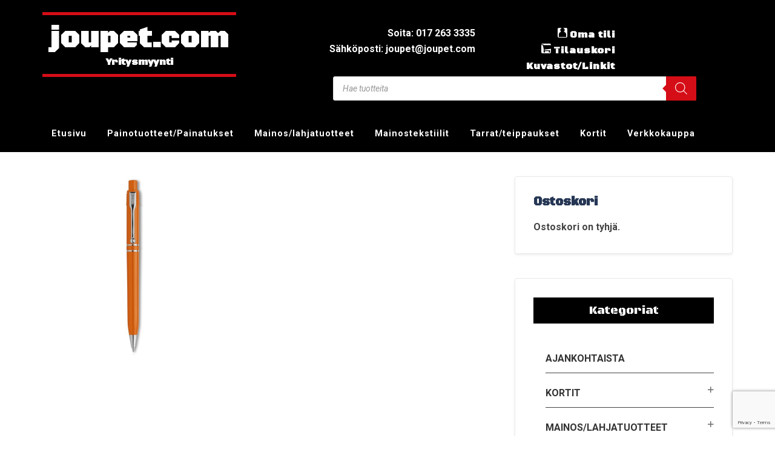

--- FILE ---
content_type: text/html; charset=UTF-8
request_url: https://www.joupet.com/?attachment_id=3152
body_size: 26641
content:
<!DOCTYPE html>
<html lang="fi">
<head >
<meta charset="UTF-8" />
<meta name="viewport" content="width=device-width, initial-scale=1" />
<meta name='robots' content='index, follow, max-image-preview:large, max-snippet:-1, max-video-preview:-1' />

	<!-- This site is optimized with the Yoast SEO plugin v26.7 - https://yoast.com/wordpress/plugins/seo/ -->
	<title>RAJA CHROME I1 ORANGE - joupet.com</title>
	<link rel="canonical" href="https://www.joupet.com/" />
	<meta property="og:locale" content="fi_FI" />
	<meta property="og:type" content="article" />
	<meta property="og:title" content="RAJA CHROME I1 ORANGE - joupet.com" />
	<meta property="og:url" content="https://www.joupet.com/" />
	<meta property="og:site_name" content="joupet.com" />
	<meta property="article:publisher" content="https://www.facebook.com/Korttipiste/" />
	<meta property="og:image" content="https://www.joupet.com" />
	<meta property="og:image:width" content="600" />
	<meta property="og:image:height" content="600" />
	<meta property="og:image:type" content="image/png" />
	<meta name="twitter:card" content="summary_large_image" />
	<script type="application/ld+json" class="yoast-schema-graph">{"@context":"https://schema.org","@graph":[{"@type":"WebPage","@id":"https://www.joupet.com/","url":"https://www.joupet.com/","name":"RAJA CHROME I1 ORANGE - joupet.com","isPartOf":{"@id":"https://www.joupet.com/#website"},"primaryImageOfPage":{"@id":"https://www.joupet.com/#primaryimage"},"image":{"@id":"https://www.joupet.com/#primaryimage"},"thumbnailUrl":"https://www.joupet.com/wp-content/uploads/2017/01/RAJA-CHROME-I1-ORANGE.png","datePublished":"2017-01-24T06:41:31+00:00","breadcrumb":{"@id":"https://www.joupet.com/#breadcrumb"},"inLanguage":"fi","potentialAction":[{"@type":"ReadAction","target":["https://www.joupet.com/"]}]},{"@type":"ImageObject","inLanguage":"fi","@id":"https://www.joupet.com/#primaryimage","url":"https://www.joupet.com/wp-content/uploads/2017/01/RAJA-CHROME-I1-ORANGE.png","contentUrl":"https://www.joupet.com/wp-content/uploads/2017/01/RAJA-CHROME-I1-ORANGE.png","width":600,"height":600},{"@type":"BreadcrumbList","@id":"https://www.joupet.com/#breadcrumb","itemListElement":[{"@type":"ListItem","position":1,"name":"Etusivu","item":"https://www.joupet.com/"},{"@type":"ListItem","position":2,"name":"Raja Chrome","item":"https://www.joupet.com/tuote/raja-chrome/"},{"@type":"ListItem","position":3,"name":"RAJA CHROME I1 ORANGE"}]},{"@type":"WebSite","@id":"https://www.joupet.com/#website","url":"https://www.joupet.com/","name":"joupet.com","description":"Kuopion Kortti-Piste on vuonna 1989 toimintansa aloittanut yritys, jonka toimialana korttien ja lahja- ja mainostuotteiden valmistus ja myynti.","potentialAction":[{"@type":"SearchAction","target":{"@type":"EntryPoint","urlTemplate":"https://www.joupet.com/?s={search_term_string}"},"query-input":{"@type":"PropertyValueSpecification","valueRequired":true,"valueName":"search_term_string"}}],"inLanguage":"fi"}]}</script>
	<!-- / Yoast SEO plugin. -->


<link rel='dns-prefetch' href='//cdnjs.cloudflare.com' />
<link rel='dns-prefetch' href='//fonts.googleapis.com' />
<link rel="alternate" type="application/rss+xml" title="joupet.com &raquo; syöte" href="https://www.joupet.com/feed/" />
<link rel="alternate" type="application/rss+xml" title="joupet.com &raquo; kommenttien syöte" href="https://www.joupet.com/comments/feed/" />
<link rel="alternate" title="oEmbed (JSON)" type="application/json+oembed" href="https://www.joupet.com/wp-json/oembed/1.0/embed?url=https%3A%2F%2Fwww.joupet.com%2F%3Fattachment_id%3D3152" />
<link rel="alternate" title="oEmbed (XML)" type="text/xml+oembed" href="https://www.joupet.com/wp-json/oembed/1.0/embed?url=https%3A%2F%2Fwww.joupet.com%2F%3Fattachment_id%3D3152&#038;format=xml" />
		<!-- This site uses the Google Analytics by ExactMetrics plugin v8.11.1 - Using Analytics tracking - https://www.exactmetrics.com/ -->
		<!-- Note: ExactMetrics is not currently configured on this site. The site owner needs to authenticate with Google Analytics in the ExactMetrics settings panel. -->
					<!-- No tracking code set -->
				<!-- / Google Analytics by ExactMetrics -->
		<style id='wp-img-auto-sizes-contain-inline-css' type='text/css'>
img:is([sizes=auto i],[sizes^="auto," i]){contain-intrinsic-size:3000px 1500px}
/*# sourceURL=wp-img-auto-sizes-contain-inline-css */
</style>
<link rel='stylesheet' id='enterprise-pro-theme-css' href='https://www.joupet.com/wp-content/themes/joupet/style.css?ver=2.1.1' type='text/css' media='all' />
<style id='wp-emoji-styles-inline-css' type='text/css'>

	img.wp-smiley, img.emoji {
		display: inline !important;
		border: none !important;
		box-shadow: none !important;
		height: 1em !important;
		width: 1em !important;
		margin: 0 0.07em !important;
		vertical-align: -0.1em !important;
		background: none !important;
		padding: 0 !important;
	}
/*# sourceURL=wp-emoji-styles-inline-css */
</style>
<style id='wp-block-library-inline-css' type='text/css'>
:root{--wp-block-synced-color:#7a00df;--wp-block-synced-color--rgb:122,0,223;--wp-bound-block-color:var(--wp-block-synced-color);--wp-editor-canvas-background:#ddd;--wp-admin-theme-color:#007cba;--wp-admin-theme-color--rgb:0,124,186;--wp-admin-theme-color-darker-10:#006ba1;--wp-admin-theme-color-darker-10--rgb:0,107,160.5;--wp-admin-theme-color-darker-20:#005a87;--wp-admin-theme-color-darker-20--rgb:0,90,135;--wp-admin-border-width-focus:2px}@media (min-resolution:192dpi){:root{--wp-admin-border-width-focus:1.5px}}.wp-element-button{cursor:pointer}:root .has-very-light-gray-background-color{background-color:#eee}:root .has-very-dark-gray-background-color{background-color:#313131}:root .has-very-light-gray-color{color:#eee}:root .has-very-dark-gray-color{color:#313131}:root .has-vivid-green-cyan-to-vivid-cyan-blue-gradient-background{background:linear-gradient(135deg,#00d084,#0693e3)}:root .has-purple-crush-gradient-background{background:linear-gradient(135deg,#34e2e4,#4721fb 50%,#ab1dfe)}:root .has-hazy-dawn-gradient-background{background:linear-gradient(135deg,#faaca8,#dad0ec)}:root .has-subdued-olive-gradient-background{background:linear-gradient(135deg,#fafae1,#67a671)}:root .has-atomic-cream-gradient-background{background:linear-gradient(135deg,#fdd79a,#004a59)}:root .has-nightshade-gradient-background{background:linear-gradient(135deg,#330968,#31cdcf)}:root .has-midnight-gradient-background{background:linear-gradient(135deg,#020381,#2874fc)}:root{--wp--preset--font-size--normal:16px;--wp--preset--font-size--huge:42px}.has-regular-font-size{font-size:1em}.has-larger-font-size{font-size:2.625em}.has-normal-font-size{font-size:var(--wp--preset--font-size--normal)}.has-huge-font-size{font-size:var(--wp--preset--font-size--huge)}.has-text-align-center{text-align:center}.has-text-align-left{text-align:left}.has-text-align-right{text-align:right}.has-fit-text{white-space:nowrap!important}#end-resizable-editor-section{display:none}.aligncenter{clear:both}.items-justified-left{justify-content:flex-start}.items-justified-center{justify-content:center}.items-justified-right{justify-content:flex-end}.items-justified-space-between{justify-content:space-between}.screen-reader-text{border:0;clip-path:inset(50%);height:1px;margin:-1px;overflow:hidden;padding:0;position:absolute;width:1px;word-wrap:normal!important}.screen-reader-text:focus{background-color:#ddd;clip-path:none;color:#444;display:block;font-size:1em;height:auto;left:5px;line-height:normal;padding:15px 23px 14px;text-decoration:none;top:5px;width:auto;z-index:100000}html :where(.has-border-color){border-style:solid}html :where([style*=border-top-color]){border-top-style:solid}html :where([style*=border-right-color]){border-right-style:solid}html :where([style*=border-bottom-color]){border-bottom-style:solid}html :where([style*=border-left-color]){border-left-style:solid}html :where([style*=border-width]){border-style:solid}html :where([style*=border-top-width]){border-top-style:solid}html :where([style*=border-right-width]){border-right-style:solid}html :where([style*=border-bottom-width]){border-bottom-style:solid}html :where([style*=border-left-width]){border-left-style:solid}html :where(img[class*=wp-image-]){height:auto;max-width:100%}:where(figure){margin:0 0 1em}html :where(.is-position-sticky){--wp-admin--admin-bar--position-offset:var(--wp-admin--admin-bar--height,0px)}@media screen and (max-width:600px){html :where(.is-position-sticky){--wp-admin--admin-bar--position-offset:0px}}

/*# sourceURL=wp-block-library-inline-css */
</style><style id='global-styles-inline-css' type='text/css'>
:root{--wp--preset--aspect-ratio--square: 1;--wp--preset--aspect-ratio--4-3: 4/3;--wp--preset--aspect-ratio--3-4: 3/4;--wp--preset--aspect-ratio--3-2: 3/2;--wp--preset--aspect-ratio--2-3: 2/3;--wp--preset--aspect-ratio--16-9: 16/9;--wp--preset--aspect-ratio--9-16: 9/16;--wp--preset--color--black: #000000;--wp--preset--color--cyan-bluish-gray: #abb8c3;--wp--preset--color--white: #ffffff;--wp--preset--color--pale-pink: #f78da7;--wp--preset--color--vivid-red: #cf2e2e;--wp--preset--color--luminous-vivid-orange: #ff6900;--wp--preset--color--luminous-vivid-amber: #fcb900;--wp--preset--color--light-green-cyan: #7bdcb5;--wp--preset--color--vivid-green-cyan: #00d084;--wp--preset--color--pale-cyan-blue: #8ed1fc;--wp--preset--color--vivid-cyan-blue: #0693e3;--wp--preset--color--vivid-purple: #9b51e0;--wp--preset--gradient--vivid-cyan-blue-to-vivid-purple: linear-gradient(135deg,rgb(6,147,227) 0%,rgb(155,81,224) 100%);--wp--preset--gradient--light-green-cyan-to-vivid-green-cyan: linear-gradient(135deg,rgb(122,220,180) 0%,rgb(0,208,130) 100%);--wp--preset--gradient--luminous-vivid-amber-to-luminous-vivid-orange: linear-gradient(135deg,rgb(252,185,0) 0%,rgb(255,105,0) 100%);--wp--preset--gradient--luminous-vivid-orange-to-vivid-red: linear-gradient(135deg,rgb(255,105,0) 0%,rgb(207,46,46) 100%);--wp--preset--gradient--very-light-gray-to-cyan-bluish-gray: linear-gradient(135deg,rgb(238,238,238) 0%,rgb(169,184,195) 100%);--wp--preset--gradient--cool-to-warm-spectrum: linear-gradient(135deg,rgb(74,234,220) 0%,rgb(151,120,209) 20%,rgb(207,42,186) 40%,rgb(238,44,130) 60%,rgb(251,105,98) 80%,rgb(254,248,76) 100%);--wp--preset--gradient--blush-light-purple: linear-gradient(135deg,rgb(255,206,236) 0%,rgb(152,150,240) 100%);--wp--preset--gradient--blush-bordeaux: linear-gradient(135deg,rgb(254,205,165) 0%,rgb(254,45,45) 50%,rgb(107,0,62) 100%);--wp--preset--gradient--luminous-dusk: linear-gradient(135deg,rgb(255,203,112) 0%,rgb(199,81,192) 50%,rgb(65,88,208) 100%);--wp--preset--gradient--pale-ocean: linear-gradient(135deg,rgb(255,245,203) 0%,rgb(182,227,212) 50%,rgb(51,167,181) 100%);--wp--preset--gradient--electric-grass: linear-gradient(135deg,rgb(202,248,128) 0%,rgb(113,206,126) 100%);--wp--preset--gradient--midnight: linear-gradient(135deg,rgb(2,3,129) 0%,rgb(40,116,252) 100%);--wp--preset--font-size--small: 13px;--wp--preset--font-size--medium: 20px;--wp--preset--font-size--large: 36px;--wp--preset--font-size--x-large: 42px;--wp--preset--spacing--20: 0.44rem;--wp--preset--spacing--30: 0.67rem;--wp--preset--spacing--40: 1rem;--wp--preset--spacing--50: 1.5rem;--wp--preset--spacing--60: 2.25rem;--wp--preset--spacing--70: 3.38rem;--wp--preset--spacing--80: 5.06rem;--wp--preset--shadow--natural: 6px 6px 9px rgba(0, 0, 0, 0.2);--wp--preset--shadow--deep: 12px 12px 50px rgba(0, 0, 0, 0.4);--wp--preset--shadow--sharp: 6px 6px 0px rgba(0, 0, 0, 0.2);--wp--preset--shadow--outlined: 6px 6px 0px -3px rgb(255, 255, 255), 6px 6px rgb(0, 0, 0);--wp--preset--shadow--crisp: 6px 6px 0px rgb(0, 0, 0);}:where(.is-layout-flex){gap: 0.5em;}:where(.is-layout-grid){gap: 0.5em;}body .is-layout-flex{display: flex;}.is-layout-flex{flex-wrap: wrap;align-items: center;}.is-layout-flex > :is(*, div){margin: 0;}body .is-layout-grid{display: grid;}.is-layout-grid > :is(*, div){margin: 0;}:where(.wp-block-columns.is-layout-flex){gap: 2em;}:where(.wp-block-columns.is-layout-grid){gap: 2em;}:where(.wp-block-post-template.is-layout-flex){gap: 1.25em;}:where(.wp-block-post-template.is-layout-grid){gap: 1.25em;}.has-black-color{color: var(--wp--preset--color--black) !important;}.has-cyan-bluish-gray-color{color: var(--wp--preset--color--cyan-bluish-gray) !important;}.has-white-color{color: var(--wp--preset--color--white) !important;}.has-pale-pink-color{color: var(--wp--preset--color--pale-pink) !important;}.has-vivid-red-color{color: var(--wp--preset--color--vivid-red) !important;}.has-luminous-vivid-orange-color{color: var(--wp--preset--color--luminous-vivid-orange) !important;}.has-luminous-vivid-amber-color{color: var(--wp--preset--color--luminous-vivid-amber) !important;}.has-light-green-cyan-color{color: var(--wp--preset--color--light-green-cyan) !important;}.has-vivid-green-cyan-color{color: var(--wp--preset--color--vivid-green-cyan) !important;}.has-pale-cyan-blue-color{color: var(--wp--preset--color--pale-cyan-blue) !important;}.has-vivid-cyan-blue-color{color: var(--wp--preset--color--vivid-cyan-blue) !important;}.has-vivid-purple-color{color: var(--wp--preset--color--vivid-purple) !important;}.has-black-background-color{background-color: var(--wp--preset--color--black) !important;}.has-cyan-bluish-gray-background-color{background-color: var(--wp--preset--color--cyan-bluish-gray) !important;}.has-white-background-color{background-color: var(--wp--preset--color--white) !important;}.has-pale-pink-background-color{background-color: var(--wp--preset--color--pale-pink) !important;}.has-vivid-red-background-color{background-color: var(--wp--preset--color--vivid-red) !important;}.has-luminous-vivid-orange-background-color{background-color: var(--wp--preset--color--luminous-vivid-orange) !important;}.has-luminous-vivid-amber-background-color{background-color: var(--wp--preset--color--luminous-vivid-amber) !important;}.has-light-green-cyan-background-color{background-color: var(--wp--preset--color--light-green-cyan) !important;}.has-vivid-green-cyan-background-color{background-color: var(--wp--preset--color--vivid-green-cyan) !important;}.has-pale-cyan-blue-background-color{background-color: var(--wp--preset--color--pale-cyan-blue) !important;}.has-vivid-cyan-blue-background-color{background-color: var(--wp--preset--color--vivid-cyan-blue) !important;}.has-vivid-purple-background-color{background-color: var(--wp--preset--color--vivid-purple) !important;}.has-black-border-color{border-color: var(--wp--preset--color--black) !important;}.has-cyan-bluish-gray-border-color{border-color: var(--wp--preset--color--cyan-bluish-gray) !important;}.has-white-border-color{border-color: var(--wp--preset--color--white) !important;}.has-pale-pink-border-color{border-color: var(--wp--preset--color--pale-pink) !important;}.has-vivid-red-border-color{border-color: var(--wp--preset--color--vivid-red) !important;}.has-luminous-vivid-orange-border-color{border-color: var(--wp--preset--color--luminous-vivid-orange) !important;}.has-luminous-vivid-amber-border-color{border-color: var(--wp--preset--color--luminous-vivid-amber) !important;}.has-light-green-cyan-border-color{border-color: var(--wp--preset--color--light-green-cyan) !important;}.has-vivid-green-cyan-border-color{border-color: var(--wp--preset--color--vivid-green-cyan) !important;}.has-pale-cyan-blue-border-color{border-color: var(--wp--preset--color--pale-cyan-blue) !important;}.has-vivid-cyan-blue-border-color{border-color: var(--wp--preset--color--vivid-cyan-blue) !important;}.has-vivid-purple-border-color{border-color: var(--wp--preset--color--vivid-purple) !important;}.has-vivid-cyan-blue-to-vivid-purple-gradient-background{background: var(--wp--preset--gradient--vivid-cyan-blue-to-vivid-purple) !important;}.has-light-green-cyan-to-vivid-green-cyan-gradient-background{background: var(--wp--preset--gradient--light-green-cyan-to-vivid-green-cyan) !important;}.has-luminous-vivid-amber-to-luminous-vivid-orange-gradient-background{background: var(--wp--preset--gradient--luminous-vivid-amber-to-luminous-vivid-orange) !important;}.has-luminous-vivid-orange-to-vivid-red-gradient-background{background: var(--wp--preset--gradient--luminous-vivid-orange-to-vivid-red) !important;}.has-very-light-gray-to-cyan-bluish-gray-gradient-background{background: var(--wp--preset--gradient--very-light-gray-to-cyan-bluish-gray) !important;}.has-cool-to-warm-spectrum-gradient-background{background: var(--wp--preset--gradient--cool-to-warm-spectrum) !important;}.has-blush-light-purple-gradient-background{background: var(--wp--preset--gradient--blush-light-purple) !important;}.has-blush-bordeaux-gradient-background{background: var(--wp--preset--gradient--blush-bordeaux) !important;}.has-luminous-dusk-gradient-background{background: var(--wp--preset--gradient--luminous-dusk) !important;}.has-pale-ocean-gradient-background{background: var(--wp--preset--gradient--pale-ocean) !important;}.has-electric-grass-gradient-background{background: var(--wp--preset--gradient--electric-grass) !important;}.has-midnight-gradient-background{background: var(--wp--preset--gradient--midnight) !important;}.has-small-font-size{font-size: var(--wp--preset--font-size--small) !important;}.has-medium-font-size{font-size: var(--wp--preset--font-size--medium) !important;}.has-large-font-size{font-size: var(--wp--preset--font-size--large) !important;}.has-x-large-font-size{font-size: var(--wp--preset--font-size--x-large) !important;}
/*# sourceURL=global-styles-inline-css */
</style>

<style id='classic-theme-styles-inline-css' type='text/css'>
/*! This file is auto-generated */
.wp-block-button__link{color:#fff;background-color:#32373c;border-radius:9999px;box-shadow:none;text-decoration:none;padding:calc(.667em + 2px) calc(1.333em + 2px);font-size:1.125em}.wp-block-file__button{background:#32373c;color:#fff;text-decoration:none}
/*# sourceURL=/wp-includes/css/classic-themes.min.css */
</style>
<link rel='stylesheet' id='contact-form-7-css' href='https://www.joupet.com/wp-content/plugins/contact-form-7/includes/css/styles.css?ver=6.1.4' type='text/css' media='all' />
<link rel='stylesheet' id='wcqu_quantity_styles-css' href='https://www.joupet.com/wp-content/plugins/quantities-and-units-for-woocommerce/assets/css/styles.css?ver=6.9' type='text/css' media='all' />
<link rel='stylesheet' id='combox-pro-css' href='https://www.joupet.com/wp-content/plugins/woocommerce-product-options/combobox-pro/css/combobox-pro.css?ver=6.9' type='text/css' media='all' />
<link rel='stylesheet' id='spectrum-css-css' href='https://www.joupet.com/wp-content/plugins/woocommerce-product-options/spectrum-master/spectrum.css?ver=6.9' type='text/css' media='all' />
<link rel='stylesheet' id='jquery-ui-css' href='https://www.joupet.com/wp-content/plugins/woocommerce-product-options/assets/css/jquery-ui.css?ver=6.9' type='text/css' media='all' />
<link rel='stylesheet' id='woocommerce-product-options-frontend-css-css' href='https://www.joupet.com/wp-content/plugins/woocommerce-product-options/assets/css/product-options-frontend.css?ver=6.9' type='text/css' media='all' />
<link rel='stylesheet' id='woocommerce-layout-css' href='https://www.joupet.com/wp-content/plugins/woocommerce/assets/css/woocommerce-layout.css?ver=10.4.3' type='text/css' media='all' />
<link rel='stylesheet' id='woocommerce-smallscreen-css' href='https://www.joupet.com/wp-content/plugins/woocommerce/assets/css/woocommerce-smallscreen.css?ver=10.4.3' type='text/css' media='only screen and (max-width: 768px)' />
<link rel='stylesheet' id='woocommerce-general-css' href='https://www.joupet.com/wp-content/plugins/woocommerce/assets/css/woocommerce.css?ver=10.4.3' type='text/css' media='all' />
<style id='woocommerce-inline-inline-css' type='text/css'>
.woocommerce form .form-row .required { visibility: visible; }
/*# sourceURL=woocommerce-inline-inline-css */
</style>
<link rel='stylesheet' id='wooswipe-pswp-css-css' href='https://www.joupet.com/wp-content/plugins/wooswipe/public/pswp/photoswipe.css?ver=3.0.1' type='text/css' media='all' />
<link rel='stylesheet' id='wooswipe-pswp-skin-css' href='https://www.joupet.com/wp-content/plugins/wooswipe/public/pswp/default-skin/default-skin.css?ver=3.0.1' type='text/css' media='all' />
<link rel='stylesheet' id='wooswipe-slick-css-css' href='https://www.joupet.com/wp-content/plugins/wooswipe/public/slick/slick.css?ver=3.0.1' type='text/css' media='all' />
<link rel='stylesheet' id='wooswipe-slick-theme-css' href='https://www.joupet.com/wp-content/plugins/wooswipe/public/slick/slick-theme.css?ver=3.0.1' type='text/css' media='all' />
<link rel='stylesheet' id='wooswipe-css-css' href='https://www.joupet.com/wp-content/plugins/wooswipe/public/css/wooswipe.css?ver=3.0.1' type='text/css' media='all' />
<link rel='stylesheet' id='photoswipe-css-css' href='https://cdnjs.cloudflare.com/ajax/libs/photoswipe/5.3.6/photoswipe.min.css?ver=5.3.6' type='text/css' media='all' />
<link rel='stylesheet' id='photoswipe-css' href='https://www.joupet.com/wp-content/plugins/woocommerce/assets/css/photoswipe/photoswipe.min.css?ver=10.4.3' type='text/css' media='all' />
<link rel='stylesheet' id='photoswipe-default-skin-css' href='https://www.joupet.com/wp-content/plugins/woocommerce/assets/css/photoswipe/default-skin/default-skin.min.css?ver=10.4.3' type='text/css' media='all' />
<link rel='stylesheet' id='dgwt-wcas-style-css' href='https://www.joupet.com/wp-content/plugins/ajax-search-for-woocommerce/assets/css/style.min.css?ver=1.32.2' type='text/css' media='all' />
<link rel='stylesheet' id='dashicons-css' href='https://www.joupet.com/wp-includes/css/dashicons.min.css?ver=6.9' type='text/css' media='all' />
<style id='dashicons-inline-css' type='text/css'>
[data-font="Dashicons"]:before {font-family: 'Dashicons' !important;content: attr(data-icon) !important;speak: none !important;font-weight: normal !important;font-variant: normal !important;text-transform: none !important;line-height: 1 !important;font-style: normal !important;-webkit-font-smoothing: antialiased !important;-moz-osx-font-smoothing: grayscale !important;}
/*# sourceURL=dashicons-inline-css */
</style>
<link rel='stylesheet' id='google-fonts-css' href='//fonts.googleapis.com/css?family=Roboto+Condensed%3A400%2C700%7CRoboto%3A400%2C400i%2C700&#038;ver=2.1.1' type='text/css' media='all' />
<link rel='stylesheet' id='acovsw-style-css' href='https://www.joupet.com/wp-content/plugins/aco-woo-variation-swatches-pro/includes/../assets/css/frontend.css?ver=3.0.5' type='text/css' media='all' />
<script type="text/template" id="tmpl-variation-template">
	<div class="woocommerce-variation-description">{{{ data.variation.variation_description }}}</div>
	<div class="woocommerce-variation-price">{{{ data.variation.price_html }}}</div>
	<div class="woocommerce-variation-availability">{{{ data.variation.availability_html }}}</div>
</script>
<script type="text/template" id="tmpl-unavailable-variation-template">
	<p role="alert">Pahoittelemme, tämä tuote ei ole saatavilla. Ole hyvä, valitse eri tavalla.</p>
</script>
<!--n2css--><!--n2js--><script type="text/javascript" src="https://www.joupet.com/wp-includes/js/jquery/jquery.min.js?ver=3.7.1" id="jquery-core-js"></script>
<script type="text/javascript" src="https://www.joupet.com/wp-includes/js/jquery/jquery-migrate.min.js?ver=3.4.1" id="jquery-migrate-js"></script>
<script type="text/javascript" src="https://www.joupet.com/wp-content/plugins/woocommerce-product-options/combobox-pro/js/combobox-pro.js?ver=6.9" id="combobox-pro-js"></script>
<script type="text/javascript" src="https://www.joupet.com/wp-includes/js/jquery/ui/core.min.js?ver=1.13.3" id="jquery-ui-core-js"></script>
<script type="text/javascript" src="https://www.joupet.com/wp-includes/js/jquery/ui/mouse.min.js?ver=1.13.3" id="jquery-ui-mouse-js"></script>
<script type="text/javascript" src="https://www.joupet.com/wp-includes/js/jquery/ui/slider.min.js?ver=1.13.3" id="jquery-ui-slider-js"></script>
<script type="text/javascript" src="https://www.joupet.com/wp-includes/js/jquery/ui/controlgroup.min.js?ver=1.13.3" id="jquery-ui-controlgroup-js"></script>
<script type="text/javascript" src="https://www.joupet.com/wp-includes/js/jquery/ui/checkboxradio.min.js?ver=1.13.3" id="jquery-ui-checkboxradio-js"></script>
<script type="text/javascript" src="https://www.joupet.com/wp-includes/js/jquery/ui/button.min.js?ver=1.13.3" id="jquery-ui-button-js"></script>
<script type="text/javascript" src="https://www.joupet.com/wp-includes/js/jquery/ui/spinner.min.js?ver=1.13.3" id="jquery-ui-spinner-js"></script>
<script type="text/javascript" src="https://www.joupet.com/wp-includes/js/jquery/ui/datepicker.min.js?ver=1.13.3" id="jquery-ui-datepicker-js"></script>
<script type="text/javascript" id="jquery-ui-datepicker-js-after">
/* <![CDATA[ */
jQuery(function(jQuery){jQuery.datepicker.setDefaults({"closeText":"Sulje","currentText":"T\u00e4n\u00e4\u00e4n","monthNames":["tammikuu","helmikuu","maaliskuu","huhtikuu","toukokuu","kes\u00e4kuu","hein\u00e4kuu","elokuu","syyskuu","lokakuu","marraskuu","joulukuu"],"monthNamesShort":["tammi","helmi","maalis","huhti","touko","kes\u00e4","hein\u00e4","elo","syys","loka","marras","joulu"],"nextText":"Seuraava","prevText":"Edellinen","dayNames":["sunnuntai","maanantai","tiistai","keskiviikko","torstai","perjantai","lauantai"],"dayNamesShort":["su","ma","ti","ke","to","pe","la"],"dayNamesMin":["su","ma","ti","ke","to","pe","la"],"dateFormat":"d.mm.yy","firstDay":1,"isRTL":false});});
//# sourceURL=jquery-ui-datepicker-js-after
/* ]]> */
</script>
<script type="text/javascript" src="https://www.joupet.com/wp-includes/js/jquery/ui/tooltip.min.js?ver=1.13.3" id="jquery-ui-tooltip-js"></script>
<script type="text/javascript" id="woocommerce-product-options-frontend-js-extra">
/* <![CDATA[ */
var woocommerce_product_options_settings = {"ajaxurl":"https://www.joupet.com/wp-admin/admin-ajax.php","numeric_error":"Please enter a number","required_error":"Valitse jokin vaihtoehdoista","number_error":"Number field - please enter a number","min_error":"Please enter a value greater than or equal to ","max_error":"Please enter a value less than or equal to ","checkboxes_max_error":"You are trying to select too many values","checkboxes_min_error":"Valitse enemm\u00e4n arvoja","currency_symbol":"\u20ac","price_format":"%2$s%1$s","free":"Free","number_of_decimals":"2","error_exists":"Valinnoissasi on joitakin virheit\u00e4 korjaa ne ennen tuotteen tilaukseen siirtymist\u00e4","decimal_separator":",","thousands_separator":"","currency_multiplier":"1","weight_format":"[weight] kg (kilogramma)","dimensions_format":"[length] \u00d7 [width] \u00d7 [height] cm (senttimetri)"};
//# sourceURL=woocommerce-product-options-frontend-js-extra
/* ]]> */
</script>
<script type="text/javascript" src="https://www.joupet.com/wp-content/plugins/woocommerce-product-options/assets/js/product-options-frontend.js?ver=6.9" id="woocommerce-product-options-frontend-js"></script>
<script type="text/javascript" src="https://www.joupet.com/wp-content/plugins/woocommerce-product-options/assets/js/woocommerce-product-options-conditional-frontend.js?ver=6.9" id="woocommerce-product-options-conditional-frontend-js"></script>
<script type="text/javascript" src="https://www.joupet.com/wp-includes/js/underscore.min.js?ver=1.13.7" id="underscore-js"></script>
<script type="text/javascript" id="wp-util-js-extra">
/* <![CDATA[ */
var _wpUtilSettings = {"ajax":{"url":"/wp-admin/admin-ajax.php"}};
//# sourceURL=wp-util-js-extra
/* ]]> */
</script>
<script type="text/javascript" src="https://www.joupet.com/wp-includes/js/wp-util.min.js?ver=6.9" id="wp-util-js"></script>
<script type="text/javascript" src="https://www.joupet.com/wp-content/plugins/woocommerce/assets/js/jquery-blockui/jquery.blockUI.min.js?ver=2.7.0-wc.10.4.3" id="wc-jquery-blockui-js" defer="defer" data-wp-strategy="defer"></script>
<script type="text/javascript" id="wc-add-to-cart-variation-js-extra">
/* <![CDATA[ */
var wc_add_to_cart_variation_params = {"wc_ajax_url":"/?wc-ajax=%%endpoint%%","i18n_no_matching_variations_text":"Pahoittelemme, valitun kaltaisia tuotteita ei l\u00f6ytynyt. Ole hyv\u00e4, valitse eri tavalla.","i18n_make_a_selection_text":"Valitse jotain tuotteen vaihtoehdoista ennen kuin lis\u00e4\u00e4t tuotteen ostoskoriin.","i18n_unavailable_text":"Pahoittelemme, t\u00e4m\u00e4 tuote ei ole saatavilla. Ole hyv\u00e4, valitse eri tavalla.","i18n_reset_alert_text":"Your selection has been reset. Please select some product options before adding this product to your cart."};
//# sourceURL=wc-add-to-cart-variation-js-extra
/* ]]> */
</script>
<script type="text/javascript" src="https://www.joupet.com/wp-content/plugins/woocommerce/assets/js/frontend/add-to-cart-variation.min.js?ver=10.4.3" id="wc-add-to-cart-variation-js" defer="defer" data-wp-strategy="defer"></script>
<script type="text/javascript" id="wc-add-to-cart-js-extra">
/* <![CDATA[ */
var wc_add_to_cart_params = {"ajax_url":"/wp-admin/admin-ajax.php","wc_ajax_url":"/?wc-ajax=%%endpoint%%","i18n_view_cart":"N\u00e4yt\u00e4 ostoskori","cart_url":"https://www.joupet.com/tilauskori/","is_cart":"","cart_redirect_after_add":"no"};
//# sourceURL=wc-add-to-cart-js-extra
/* ]]> */
</script>
<script type="text/javascript" src="https://www.joupet.com/wp-content/plugins/woocommerce/assets/js/frontend/add-to-cart.min.js?ver=10.4.3" id="wc-add-to-cart-js" defer="defer" data-wp-strategy="defer"></script>
<script type="text/javascript" src="https://www.joupet.com/wp-content/plugins/woocommerce/assets/js/js-cookie/js.cookie.min.js?ver=2.1.4-wc.10.4.3" id="wc-js-cookie-js" defer="defer" data-wp-strategy="defer"></script>
<script type="text/javascript" id="woocommerce-js-extra">
/* <![CDATA[ */
var woocommerce_params = {"ajax_url":"/wp-admin/admin-ajax.php","wc_ajax_url":"/?wc-ajax=%%endpoint%%","i18n_password_show":"N\u00e4yt\u00e4 salasana","i18n_password_hide":"Piilota salasana"};
//# sourceURL=woocommerce-js-extra
/* ]]> */
</script>
<script type="text/javascript" src="https://www.joupet.com/wp-content/plugins/woocommerce/assets/js/frontend/woocommerce.min.js?ver=10.4.3" id="woocommerce-js" defer="defer" data-wp-strategy="defer"></script>
<script type="text/javascript" src="https://www.joupet.com/wp-content/plugins/wooswipe/public/pswp/photoswipe.min.js?ver=3.0.1" id="wooswipe-pswp-js"></script>
<script type="text/javascript" src="https://www.joupet.com/wp-content/plugins/wooswipe/public/pswp/photoswipe-ui-default.min.js?ver=3.0.1" id="wooswipe-pswp-ui-js"></script>
<script type="text/javascript" src="https://www.joupet.com/wp-content/plugins/wooswipe/public/slick/slick.min.js?ver=3.0.1" id="wooswipe-slick-js"></script>
<script type="text/javascript" src="https://www.joupet.com/wp-content/themes/joupet/js/responsive-menu.js?ver=1.0.0" id="enterprise-responsive-menu-js"></script>
<script type="text/javascript" src="https://www.joupet.com/wp-content/themes/joupet/js/joupet-naviscript.js?ver=6.9" id="joupet-naviscript-js"></script>
<script type="text/javascript" id="acovsw-script-js-extra">
/* <![CDATA[ */
var acovsw_frontend_object = {"ajax_url":"https://www.joupet.com/wp-admin/admin-ajax.php","out_stock":""};
//# sourceURL=acovsw-script-js-extra
/* ]]> */
</script>
<script type="text/javascript" src="https://www.joupet.com/wp-content/plugins/aco-woo-variation-swatches-pro/includes/../assets/js/frontend.js?ver=3.0.5" id="acovsw-script-js"></script>
<link rel="https://api.w.org/" href="https://www.joupet.com/wp-json/" /><link rel="alternate" title="JSON" type="application/json" href="https://www.joupet.com/wp-json/wp/v2/media/3152" /><link rel="EditURI" type="application/rsd+xml" title="RSD" href="https://www.joupet.com/xmlrpc.php?rsd" />
<meta name="generator" content="WordPress 6.9" />
<meta name="generator" content="WooCommerce 10.4.3" />
<link rel='shortlink' href='https://www.joupet.com/?p=3152' />
<meta name="msvalidate.01" content="3D6F35706D425CB9C48544EA818984B8" />
	<style type="text/css">

	
	</style>

<style type="text/css">#image-upload-form {
display: none !important;
}</style>		<style>
			.dgwt-wcas-ico-magnifier,.dgwt-wcas-ico-magnifier-handler{max-width:20px}.dgwt-wcas-search-wrapp{max-width:600px}		</style>
		<!-- Google tag (gtag.js) -->
<script async src="https://www.googletagmanager.com/gtag/js?id=G-3RTMTYR6GL"></script>
<script>
  window.dataLayer = window.dataLayer || [];
  function gtag(){dataLayer.push(arguments);}
  gtag('js', new Date());

  gtag('config', 'G-3RTMTYR6GL');
</script>	<noscript><style>.woocommerce-product-gallery{ opacity: 1 !important; }</style></noscript>
	<link rel="icon" href="https://www.joupet.com/wp-content/uploads/2017/02/cropped-joupet_favicon-1-32x32.png" sizes="32x32" />
<link rel="icon" href="https://www.joupet.com/wp-content/uploads/2017/02/cropped-joupet_favicon-1-192x192.png" sizes="192x192" />
<link rel="apple-touch-icon" href="https://www.joupet.com/wp-content/uploads/2017/02/cropped-joupet_favicon-1-180x180.png" />
<meta name="msapplication-TileImage" content="https://www.joupet.com/wp-content/uploads/2017/02/cropped-joupet_favicon-1-270x270.png" />
		<style type="text/css" id="wp-custom-css">
			@import url('https://fonts.googleapis.com/css2?family=Black+Ops+One&family=Roboto&display=swap');

.product-option-content iframe {
	display: none !important;
}


@media (max-width: 788px) {	
	#n2-ss-3item1 {
		text-align: center !important;
	}
}



@media (max-width: 1053px) {
		.n2-ss-slider .n2-ss-layer[data-sstype=content] {
	margin-top: 58px;
}
}

.summary .price {
	background-color: black;
	border: 1px solid #e6e6e6;
	border-radius: 3px;
}


.summary .price span {
	color: white !important;
	font-size: 2.9rem;
	font-weight: 400 !important;
}

.summary .price .woocommerce-price-suffix {
	margin-bottom: 10px;
	display: block !important;
	color: white !important;
}
.woocommerce .widget_shopping_cart .buttons a, .woocommerce.widget_shopping_cart .buttons a {
	background: red !important;
	transition: .2s ease-in-out;
}

.woocommerce .widget_shopping_cart .buttons a:hover, .woocommerce.widget_shopping_cart .buttons a:hover {
	background: black !important;
	transition: .2s ease-in-out;
}


/*branda lisäosa pois ja css siirretty tähän*/
.backend-image_upload,
.backend-radio_image {
	display: none !important;
}

#woocommerce-product-options {
    background-color: white !important;
}

#options-droppable {
    margin-top: 10px !important;
    padding-top: 20px !important;
    background: #f2f2f2 !important;
    color: black !important;
    border: none !important;
    border-radius: 3px !important;
}

#options-droppable .backend-product-option, .backend-widget-type-outer {
    padding: 20px !important; 
	background: white !important;
	border-radius: 3px !important;
	border: 0.5px solid #e6e6e6 !important;
	box-shadow: 0 .125rem .25rem rgba(0,0,0,.075)!important;
}

.backend-placeholder {
	display: none !important;
}		</style>
		<link rel='stylesheet' id='phoeniixx_select2_css-css' href='https://www.joupet.com/wp-content/plugins/color-and-image-swatches-for-variable-product-attributes/assets/css/select2.css?ver=6.9' type='text/css' media='all' />
<link rel='stylesheet' id='phoen_font_awesome_lib112-css' href='//maxcdn.bootstrapcdn.com/font-awesome/4.3.0/css/font-awesome.min.css?ver=6.9' type='text/css' media='all' />
<link rel='stylesheet' id='wc-blocks-style-css' href='https://www.joupet.com/wp-content/plugins/woocommerce/assets/client/blocks/wc-blocks.css?ver=wc-10.4.3' type='text/css' media='all' />
<link rel='stylesheet' id='ywcca_accordion_style-css' href='https://www.joupet.com/wp-content/plugins/yith-woocommerce-category-accordion/assets/css/ywcca_style.css?ver=1.2.0' type='text/css' media='all' />
</head>
<body class="attachment wp-singular attachment-template-default single single-attachment postid-3152 attachmentid-3152 attachment-png wp-theme-genesis wp-child-theme-joupet theme-genesis woocommerce-no-js custom-header content-sidebar genesis-breadcrumbs-hidden genesis-footer-widgets-visible"><div class="site-container"><header class="site-header" id="joupet-site-header"><div class="wrap"><div class="title-area"><p class="site-title"><a href="https://www.joupet.com/">joupet.com</a></p><p class="site-description">Kuopion Kortti-Piste on vuonna 1989 toimintansa aloittanut yritys, jonka toimialana korttien ja lahja- ja mainostuotteiden valmistus ja myynti.</p></div><div class="widget-area header-widget-area"><section id="custom_html-12" class="widget_text widget widget_custom_html"><div class="widget_text widget-wrap"><div class="textwidget custom-html-widget"><div class="puhelinnumero-wrapper">
<a href="tel:0172633335">Soita: 017 263 3335</a>
</div>

<div class="sahkoposti-wrapper">
<a href="mailto:joupet@joupet.com">Sähköposti: joupet@joupet.com</a>
</div></div></div></section>
<section id="custom_html-13" class="widget_text widget widget_custom_html"><div class="widget_text widget-wrap"><div class="textwidget custom-html-widget"><a href="https://www.joupet.com/oma-tili/"></a>
<img border="0" alt="" src="https://www.joupet.com/wp-content/uploads/2017/02/tili.png" hspace="4" width="16" height="16"><a href="https://www.joupet.com/oma-tili/">Oma tili</a>

<br><a href="http://joupet.com/tilauskori/"></a>
<img border="0" alt="" src="https://www.joupet.com/wp-content/uploads/2017/02/shopping-cart-black-shape2.png" hspace="4" width="16" height="16"><a href="/tilauskori/">Tilauskori</a>

<a style="color: #black;" href="https://www.joupet.com/kuvastot-linkit/" rel="noopener">Kuvastot/Linkit</a> </div></div></section>
<section id="dgwt_wcas_ajax_search-2" class="widget woocommerce dgwt-wcas-widget"><div class="widget-wrap"><div  class="dgwt-wcas-search-wrapp dgwt-wcas-is-detail-box dgwt-wcas-has-submit woocommerce dgwt-wcas-style-solaris js-dgwt-wcas-layout-classic dgwt-wcas-layout-classic js-dgwt-wcas-mobile-overlay-enabled">
		<form class="dgwt-wcas-search-form" role="search" action="https://www.joupet.com/" method="get">
		<div class="dgwt-wcas-sf-wrapp">
						<label class="screen-reader-text"
				for="dgwt-wcas-search-input-1">
				Products search			</label>

			<input
				id="dgwt-wcas-search-input-1"
				type="search"
				class="dgwt-wcas-search-input"
				name="s"
				value=""
				placeholder="Hae tuotteita"
				autocomplete="off"
							/>
			<div class="dgwt-wcas-preloader"></div>

			<div class="dgwt-wcas-voice-search"></div>

							<button type="submit"
						aria-label="Search"
						class="dgwt-wcas-search-submit">				<svg
					class="dgwt-wcas-ico-magnifier" xmlns="http://www.w3.org/2000/svg"
					xmlns:xlink="http://www.w3.org/1999/xlink" x="0px" y="0px"
					viewBox="0 0 51.539 51.361" xml:space="preserve">
					<path 						d="M51.539,49.356L37.247,35.065c3.273-3.74,5.272-8.623,5.272-13.983c0-11.742-9.518-21.26-21.26-21.26 S0,9.339,0,21.082s9.518,21.26,21.26,21.26c5.361,0,10.244-1.999,13.983-5.272l14.292,14.292L51.539,49.356z M2.835,21.082 c0-10.176,8.249-18.425,18.425-18.425s18.425,8.249,18.425,18.425S31.436,39.507,21.26,39.507S2.835,31.258,2.835,21.082z"/>
				</svg>
				</button>
			
			<input type="hidden" name="post_type" value="product"/>
			<input type="hidden" name="dgwt_wcas" value="1"/>

			
					</div>
	</form>
</div>
</div></section>
</div></div></header><nav class="nav-primary" aria-label="Pää" id="joupet-primary-nav"><div class="wrap"><ul id="menu-valikko" class="menu genesis-nav-menu menu-primary"><li id="menu-item-9" class="menu-item menu-item-type-post_type menu-item-object-page menu-item-home menu-item-9"><a href="https://www.joupet.com/"><span >Etusivu</span></a></li>
<li id="menu-item-42" class="menu-item menu-item-type-taxonomy menu-item-object-product_cat menu-item-has-children menu-item-42"><a href="https://www.joupet.com/tuote-osasto/painotuotteet-painatukset/"><span >Painotuotteet/Painatukset</span></a>
<ul class="sub-menu">
	<li id="menu-item-26333" class="menu-item menu-item-type-post_type menu-item-object-product menu-item-26333"><a href="https://www.joupet.com/tuote/vaate-tekstiilipainatukset/"><span >Vaate- ja Tekstiilipainatukset</span></a></li>
	<li id="menu-item-11565" class="menu-item menu-item-type-custom menu-item-object-custom menu-item-11565"><a href="https://www.joupet.com/tuote/a-teline/"><span >A-Teline</span></a></li>
	<li id="menu-item-5462" class="menu-item menu-item-type-custom menu-item-object-custom menu-item-5462"><a href="https://joupet.com/tuote/esitteet-flyerit/"><span >Esitteet/Flyerit</span></a></li>
	<li id="menu-item-14109" class="menu-item menu-item-type-taxonomy menu-item-object-product_cat menu-item-14109"><a href="https://www.joupet.com/tuote-osasto/painotuotteet-painatukset/kennolevyt/"><span >Kennolevyt</span></a></li>
	<li id="menu-item-5292" class="menu-item menu-item-type-custom menu-item-object-custom menu-item-5292"><a href="https://joupet.com/tuote/kirjekuoret/"><span >Kirjekuoret</span></a></li>
	<li id="menu-item-5288" class="menu-item menu-item-type-custom menu-item-object-custom menu-item-5288"><a href="https://joupet.com/tuote/kopiotulostuspalvelut/"><span >Kopio/Tulostuspalvelut</span></a></li>
	<li id="menu-item-75" class="menu-item menu-item-type-taxonomy menu-item-object-product_cat menu-item-75"><a href="https://www.joupet.com/tuote-osasto/painotuotteet-painatukset/kayntikortit/"><span >Käyntikortit</span></a></li>
	<li id="menu-item-19105" class="menu-item menu-item-type-post_type menu-item-object-product menu-item-19105"><a href="https://www.joupet.com/tuote/juliste/"><span >Juliste</span></a></li>
	<li id="menu-item-23336" class="menu-item menu-item-type-taxonomy menu-item-object-product_cat menu-item-23336"><a href="https://www.joupet.com/tuote-osasto/painotuotteet-painatukset/l-taskut/"><span >L taskut</span></a></li>
	<li id="menu-item-17578" class="menu-item menu-item-type-taxonomy menu-item-object-product_cat menu-item-17578"><a href="https://www.joupet.com/tuote-osasto/painotuotteet-painatukset/lahjakortit/"><span >Lahjakortit</span></a></li>
	<li id="menu-item-5465" class="menu-item menu-item-type-custom menu-item-object-custom menu-item-5465"><a href="https://joupet.com/tuote-osasto/painotuotteet/lomakkeet/"><span >Lomakkeet</span></a></li>
	<li id="menu-item-23199" class="menu-item menu-item-type-taxonomy menu-item-object-product_cat menu-item-23199"><a href="https://www.joupet.com/tuote-osasto/painotuotteet-painatukset/muistivihkot-liimalehtiot/"><span >Muistivihkot/Liimalehtiöt</span></a></li>
	<li id="menu-item-19232" class="menu-item menu-item-type-taxonomy menu-item-object-product_cat menu-item-19232"><a href="https://www.joupet.com/tuote-osasto/painotuotteet-painatukset/pressut/"><span >Pressut</span></a></li>
	<li id="menu-item-19227" class="menu-item menu-item-type-taxonomy menu-item-object-product_cat menu-item-19227"><a href="https://www.joupet.com/tuote-osasto/painotuotteet-painatukset/rantalippu/"><span >Rantalippu</span></a></li>
	<li id="menu-item-9422" class="menu-item menu-item-type-custom menu-item-object-custom menu-item-9422"><a href="https://www.joupet.com/tuote-osasto/painotuotteet/roll-up/"><span >Roll Up</span></a></li>
</ul>
</li>
<li id="menu-item-43" class="megamenu menu-item menu-item-type-taxonomy menu-item-object-product_cat menu-item-has-children menu-item-43"><a href="https://www.joupet.com/tuote-osasto/mainostuotteet/"><span >Mainos/lahjatuotteet</span></a>
<ul class="sub-menu">
	<li id="menu-item-5212" class="menu-item menu-item-type-custom menu-item-object-custom menu-item-5212"><a href="https://joupet.com/tuote-osasto/mainostuotteet/autoilu/"><span >Autoilu</span></a></li>
	<li id="menu-item-4103" class="menu-item menu-item-type-custom menu-item-object-custom menu-item-4103"><a href="https://joupet.com/tuote-osasto/mainostuotteet/avaimenperat/"><span >Avaimenperät</span></a></li>
	<li id="menu-item-20595" class="menu-item menu-item-type-taxonomy menu-item-object-product_cat menu-item-has-children menu-item-20595"><a href="https://www.joupet.com/tuote-osasto/mainostuotteet/bic/"><span >Bic®</span></a>
	<ul class="sub-menu">
		<li id="menu-item-23258" class="menu-item menu-item-type-taxonomy menu-item-object-product_cat menu-item-23258"><a href="https://www.joupet.com/tuote-osasto/mainostuotteet/bic/bic-kynat/"><span >Bic® Kynät</span></a></li>
		<li id="menu-item-23257" class="menu-item menu-item-type-taxonomy menu-item-object-product_cat menu-item-23257"><a href="https://www.joupet.com/tuote-osasto/mainostuotteet/bic/bic-sytyttimet/"><span >Bic® Sytyttimet</span></a></li>
	</ul>
</li>
	<li id="menu-item-11304" class="menu-item menu-item-type-custom menu-item-object-custom menu-item-11304"><a href="https://www.joupet.com/tuote-osasto/mainostuotteet/elektroniikka/"><span >Elektroniikka</span></a></li>
	<li id="menu-item-6053" class="menu-item menu-item-type-custom menu-item-object-custom menu-item-6053"><a href="https://joupet.com/tuote-osasto/mainostuotteet/evasrasiat/"><span >Eväsrasiat</span></a></li>
	<li id="menu-item-11259" class="menu-item menu-item-type-custom menu-item-object-custom menu-item-11259"><a href="https://www.joupet.com/tuote-osasto/mainostuotteet/fanituotteet/"><span >Fanituotteet</span></a></li>
	<li id="menu-item-3715" class="menu-item menu-item-type-custom menu-item-object-custom menu-item-3715"><a href="https://joupet.com/tuote-osasto/mainostuotteet/heijastimet/"><span >Heijastimet</span></a></li>
	<li id="menu-item-5213" class="menu-item menu-item-type-custom menu-item-object-custom menu-item-5213"><a href="https://joupet.com/tuote-osasto/mainostuotteet/hiirimatot/"><span >Hiirimatot</span></a></li>
	<li id="menu-item-1779" class="menu-item menu-item-type-custom menu-item-object-custom menu-item-1779"><a href="https://joupet.com/tuote-osasto/mainostuotteet/huulirasva/"><span >Huulirasvat</span></a></li>
	<li id="menu-item-3443" class="menu-item menu-item-type-custom menu-item-object-custom menu-item-3443"><a href="https://joupet.com/tuote-osasto/mainostuotteet/juomapullot/"><span >Juomapullot</span></a></li>
	<li id="menu-item-9377" class="menu-item menu-item-type-custom menu-item-object-custom menu-item-9377"><a href="https://www.joupet.com/tuote-osasto/mainostuotteet/logonauhat/"><span >Logonauhat</span></a></li>
	<li id="menu-item-11486" class="menu-item menu-item-type-custom menu-item-object-custom menu-item-11486"><a href="https://www.joupet.com/tuote-osasto/mainostuotteet/kalenterit/"><span >Kalenterit</span></a></li>
	<li id="menu-item-23387" class="menu-item menu-item-type-taxonomy menu-item-object-product_cat menu-item-23387"><a href="https://www.joupet.com/tuote-osasto/mainostuotteet/karkit/"><span >Karkit</span></a></li>
	<li id="menu-item-4072" class="menu-item menu-item-type-custom menu-item-object-custom menu-item-4072"><a href="https://joupet.com/tuote-osasto/mainostuotteet/keittiotarvikkeet/"><span >Keittiötarvikkeet</span></a></li>
	<li id="menu-item-88" class="menu-item menu-item-type-custom menu-item-object-custom menu-item-has-children menu-item-88"><a href="https://joupet.com/tuote-osasto/mainostuotteet/kynat/"><span >Kynät</span></a>
	<ul class="sub-menu">
		<li id="menu-item-3373" class="menu-item menu-item-type-custom menu-item-object-custom menu-item-3373"><a href="https://joupet.com/tuote-osasto/mainostuotteet/kynat/lyijykynatvarikynat/"><span >Lyijy ja Värikynät</span></a></li>
		<li id="menu-item-3376" class="menu-item menu-item-type-custom menu-item-object-custom menu-item-3376"><a href="https://joupet.com/tuote-osasto/mainostuotteet/kynat/metallikynat/"><span >Metallikynät</span></a></li>
		<li id="menu-item-3374" class="menu-item menu-item-type-custom menu-item-object-custom menu-item-3374"><a href="https://joupet.com/tuote-osasto/mainostuotteet/kynat/mustekynat/"><span >Mustekynät</span></a></li>
		<li id="menu-item-3379" class="menu-item menu-item-type-custom menu-item-object-custom menu-item-3379"><a href="https://joupet.com/tuote-osasto/mainostuotteet/kynat/kosketusnayttokynat/"><span >Kosketusnäyttökynät</span></a></li>
		<li id="menu-item-3372" class="menu-item menu-item-type-custom menu-item-object-custom menu-item-3372"><a href="https://joupet.com/tuote-osasto/mainostuotteet/kynat/kynatelineet/"><span >Kynätelineet</span></a></li>
	</ul>
</li>
	<li id="menu-item-6054" class="menu-item menu-item-type-custom menu-item-object-custom menu-item-6054"><a href="https://joupet.com/tuote-osasto/mainostuotteet/lasit/"><span >Lasit</span></a></li>
	<li id="menu-item-16219" class="menu-item menu-item-type-taxonomy menu-item-object-product_cat menu-item-16219"><a href="https://www.joupet.com/tuote-osasto/mainostuotteet/magneetti/"><span >Magneetti</span></a></li>
	<li id="menu-item-23389" class="menu-item menu-item-type-taxonomy menu-item-object-product_cat menu-item-23389"><a href="https://www.joupet.com/tuote-osasto/mainostuotteet/metmaxx-tuotteet/"><span >Metmaxx</span></a></li>
	<li id="menu-item-3716" class="menu-item menu-item-type-custom menu-item-object-custom menu-item-has-children menu-item-3716"><a href="https://joupet.com/tuote-osasto/mainostuotteet/mukit/"><span >Mukit</span></a>
	<ul class="sub-menu">
		<li id="menu-item-3925" class="menu-item menu-item-type-custom menu-item-object-custom menu-item-3925"><a href="https://joupet.com/tuote-osasto/mainostuotteet/mukit/muovimukit/"><span >Muovimukit</span></a></li>
		<li id="menu-item-3924" class="menu-item menu-item-type-custom menu-item-object-custom menu-item-3924"><a href="https://joupet.com/tuote-osasto/mainostuotteet/mukit/kahvimukit/"><span >Kahvimukit</span></a></li>
		<li id="menu-item-3926" class="menu-item menu-item-type-custom menu-item-object-custom menu-item-3926"><a href="https://joupet.com/tuote-osasto/mainostuotteet/mukit/take-away-mukit/"><span >Take-Away Mukit</span></a></li>
	</ul>
</li>
	<li id="menu-item-8321" class="menu-item menu-item-type-custom menu-item-object-custom menu-item-has-children menu-item-8321"><a href="https://www.joupet.com/tuote-osasto/mainostuotteet/muistitikut/"><span >Muistitikut</span></a>
	<ul class="sub-menu">
		<li id="menu-item-8322" class="menu-item menu-item-type-custom menu-item-object-custom menu-item-8322"><a href="https://www.joupet.com/tuote-osasto/mainostuotteet/muistitikut/2gb/"><span >2GB</span></a></li>
		<li id="menu-item-8323" class="menu-item menu-item-type-custom menu-item-object-custom menu-item-8323"><a href="https://www.joupet.com/tuote-osasto/mainostuotteet/muistitikut/4gb/"><span >4GB</span></a></li>
		<li id="menu-item-8324" class="menu-item menu-item-type-custom menu-item-object-custom menu-item-8324"><a href="https://www.joupet.com/tuote-osasto/mainostuotteet/muistitikut/8gb/"><span >8GB</span></a></li>
	</ul>
</li>
	<li id="menu-item-3713" class="menu-item menu-item-type-custom menu-item-object-custom menu-item-has-children menu-item-3713"><a href="https://joupet.com/tuote-osasto/mainostuotteet/muut/"><span >Muut</span></a>
	<ul class="sub-menu">
		<li id="menu-item-8386" class="menu-item menu-item-type-custom menu-item-object-custom menu-item-8386"><a href="https://www.joupet.com/tuote-osasto/mainostuotteet/muut/drinkkitikut/"><span >Drinkkitikut</span></a></li>
		<li id="menu-item-3714" class="menu-item menu-item-type-custom menu-item-object-custom menu-item-3714"><a href="https://joupet.com/tuote-osasto/mainostuotteet/muut/grilliraaputin/"><span >Grilliraaputtimet</span></a></li>
		<li id="menu-item-3723" class="menu-item menu-item-type-custom menu-item-object-custom menu-item-3723"><a href="https://joupet.com/tuote-osasto/mainostuotteet/muut/istuintyynyt/"><span >Istuintyynyt</span></a></li>
		<li id="menu-item-3722" class="menu-item menu-item-type-custom menu-item-object-custom menu-item-3722"><a href="https://joupet.com/tuote-osasto/mainostuotteet/muut/kenkalusikat/"><span >Kenkälusikat</span></a></li>
		<li id="menu-item-8385" class="menu-item menu-item-type-custom menu-item-object-custom menu-item-8385"><a href="https://www.joupet.com/tuote-osasto/mainostuotteet/muut/lasinalusta/"><span >Lasinalustat</span></a></li>
		<li id="menu-item-8351" class="menu-item menu-item-type-custom menu-item-object-custom menu-item-8351"><a href="https://www.joupet.com/tuote-osasto/mainostuotteet/muut/muut-muut/"><span >Muut</span></a></li>
		<li id="menu-item-3721" class="menu-item menu-item-type-custom menu-item-object-custom menu-item-3721"><a href="https://joupet.com/tuote-osasto/mainostuotteet/muut/nimikyltit/"><span >Nimikyltit</span></a></li>
	</ul>
</li>
	<li id="menu-item-9790" class="menu-item menu-item-type-custom menu-item-object-custom menu-item-9790"><a href="https://www.joupet.com/tuote-osasto/mainostuotteet/pinssit/"><span >Pinssit</span></a></li>
	<li id="menu-item-14114" class="menu-item menu-item-type-taxonomy menu-item-object-product_cat menu-item-14114"><a href="https://www.joupet.com/tuote-osasto/mainostuotteet/poytastandaarit-liput-viirit/"><span >Pöytästandaarit, Liput &amp; Viirit</span></a></li>
	<li id="menu-item-15508" class="menu-item menu-item-type-taxonomy menu-item-object-product_cat menu-item-15508"><a href="https://www.joupet.com/tuote-osasto/mainostuotteet/rintanappi/"><span >Rintanappi</span></a></li>
	<li id="menu-item-13583" class="menu-item menu-item-type-custom menu-item-object-custom menu-item-13583"><a href="https://www.joupet.com/tuote-osasto/mainostuotteet/sytyttimet/"><span >Sytyttimet</span></a></li>
	<li id="menu-item-13944" class="menu-item menu-item-type-custom menu-item-object-custom menu-item-13944"><a href="https://www.joupet.com/tuote-osasto/mainostuotteet/valot/"><span >Valot</span></a></li>
	<li id="menu-item-15702" class="menu-item menu-item-type-taxonomy menu-item-object-product_cat menu-item-15702"><a href="https://www.joupet.com/tuote-osasto/mainostuotteet/veitset-ja-kirveet/"><span >Veitset ja Kirveet</span></a></li>
</ul>
</li>
<li id="menu-item-44" class="menu-item menu-item-type-taxonomy menu-item-object-product_cat menu-item-has-children menu-item-44"><a href="https://www.joupet.com/tuote-osasto/mainostekstiilit/"><span >Mainostekstiilit</span></a>
<ul class="sub-menu">
	<li id="menu-item-25396" class="menu-item menu-item-type-taxonomy menu-item-object-product_cat menu-item-25396"><a href="https://www.joupet.com/tuote-osasto/mainostekstiilit/suojatuotteet/"><span >Suojatuotteet</span></a></li>
	<li id="menu-item-5887" class="menu-item menu-item-type-custom menu-item-object-custom menu-item-5887"><a href="https://joupet.com/tuote-osasto/mainostekstiilit/alusasut/"><span >Alusasut</span></a></li>
	<li id="menu-item-6590" class="menu-item menu-item-type-custom menu-item-object-custom menu-item-has-children menu-item-6590"><a href="https://joupet.com/tuote-osasto/mainostekstiilit/Lasten/"><span >Lapset</span></a>
	<ul class="sub-menu">
		<li id="menu-item-11223" class="menu-item menu-item-type-custom menu-item-object-custom menu-item-11223"><a href="https://www.joupet.com/tuote-osasto/mainostekstiilit/lasten/lasten-takit/"><span >Takit</span></a></li>
		<li id="menu-item-6604" class="menu-item menu-item-type-custom menu-item-object-custom menu-item-6604"><a href="https://joupet.com/tuote-osasto/mainostekstiilit/lasten/bodyt/"><span >Bodyt</span></a></li>
		<li id="menu-item-7117" class="menu-item menu-item-type-custom menu-item-object-custom menu-item-7117"><a href="https://joupet.com/tuote-osasto/mainostekstiilit/lasten/lippikset/"><span >Lippalakit</span></a></li>
		<li id="menu-item-8838" class="menu-item menu-item-type-custom menu-item-object-custom menu-item-8838"><a href="https://www.joupet.com/tuote-osasto/mainostekstiilit/lasten/pikeet/"><span >Pikeet</span></a></li>
		<li id="menu-item-6619" class="menu-item menu-item-type-custom menu-item-object-custom menu-item-6619"><a href="https://joupet.com/tuote-osasto/mainostekstiilit/t-paidat/lapset-t-paidat/"><span >t- paidat</span></a></li>
		<li id="menu-item-11221" class="menu-item menu-item-type-custom menu-item-object-custom menu-item-11221"><a href="https://www.joupet.com/tuote-osasto/mainostekstiilit/lasten/college-lasten/"><span >College</span></a></li>
		<li id="menu-item-11222" class="menu-item menu-item-type-custom menu-item-object-custom menu-item-11222"><a href="https://www.joupet.com/tuote-osasto/mainostekstiilit/lasten/lasten-housut/"><span >Housut</span></a></li>
		<li id="menu-item-12048" class="menu-item menu-item-type-custom menu-item-object-custom menu-item-12048"><a href="https://www.joupet.com/tuote-osasto/mainostekstiilit/lasten/muut-lasten/"><span >Muut</span></a></li>
	</ul>
</li>
	<li id="menu-item-23330" class="menu-item menu-item-type-taxonomy menu-item-object-product_cat menu-item-23330"><a href="https://www.joupet.com/tuote-osasto/mainostekstiilit/mittatilaustyona-tehdyt-mainostekstiilit/"><span >Mittatilaustyönä Tehdyt Mainostekstiilit</span></a></li>
	<li id="menu-item-8333" class="menu-item menu-item-type-custom menu-item-object-custom menu-item-8333"><a href="https://www.joupet.com/tuote-osasto/mainostekstiilit/muut-mainostekstiilit/"><span >Muut</span></a></li>
	<li id="menu-item-5603" class="menu-item menu-item-type-custom menu-item-object-custom menu-item-has-children menu-item-5603"><a href="https://joupet.com/tuote-osasto/mainostekstiilit/housut/"><span >Housut</span></a>
	<ul class="sub-menu">
		<li id="menu-item-5604" class="menu-item menu-item-type-custom menu-item-object-custom menu-item-5604"><a href="https://joupet.com/tuote-osasto/mainostekstiilit/housut/housut-miehet/"><span >Miehet</span></a></li>
		<li id="menu-item-5605" class="menu-item menu-item-type-custom menu-item-object-custom menu-item-5605"><a href="https://joupet.com/tuote-osasto/mainostekstiilit/housut/housut-naiset/"><span >Naiset</span></a></li>
	</ul>
</li>
	<li id="menu-item-1777" class="menu-item menu-item-type-custom menu-item-object-custom menu-item-has-children menu-item-1777"><a href="https://joupet.com/tuote-osasto/mainostekstiilit/kassit/"><span >Kassit</span></a>
	<ul class="sub-menu">
		<li id="menu-item-3644" class="menu-item menu-item-type-custom menu-item-object-custom menu-item-3644"><a href="https://www.joupet.com/tuote-osasto/mainostekstiilit/kassit/non-woven/"><span >Non Wowen</span></a></li>
		<li id="menu-item-3645" class="menu-item menu-item-type-custom menu-item-object-custom menu-item-3645"><a href="https://joupet.com/tuote-osasto/mainostekstiilit/kassit/polyesteri/"><span >Polyesteri</span></a></li>
		<li id="menu-item-3646" class="menu-item menu-item-type-custom menu-item-object-custom menu-item-3646"><a href="https://joupet.com/tuote-osasto/mainostekstiilit/kassit/puuvilla/"><span >Puuvilla</span></a></li>
		<li id="menu-item-3785" class="menu-item menu-item-type-custom menu-item-object-custom menu-item-3785"><a href="https://joupet.com/tuote-osasto/mainostekstiilit/kassit/reput/"><span >Reput</span></a></li>
		<li id="menu-item-12708" class="menu-item menu-item-type-custom menu-item-object-custom menu-item-12708"><a href="https://www.joupet.com/tuote-osasto/mainostekstiilit/salkut/"><span >Salkut</span></a></li>
		<li id="menu-item-3837" class="menu-item menu-item-type-custom menu-item-object-custom menu-item-3837"><a href="https://joupet.com/tuote-osasto/mainostekstiilit/kassit/urheilukassit/"><span >Urheilukassit</span></a></li>
		<li id="menu-item-13178" class="menu-item menu-item-type-custom menu-item-object-custom menu-item-13178"><a href="https://www.joupet.com/tuote-osasto/mainostekstiilit/kassit/muut-kassit/"><span >Muut</span></a></li>
	</ul>
</li>
	<li id="menu-item-5888" class="menu-item menu-item-type-custom menu-item-object-custom menu-item-5888"><a href="https://joupet.com/tuote-osasto/mainostekstiilit/kaulaliinat/"><span >Kaulaliinat</span></a></li>
	<li id="menu-item-14654" class="menu-item menu-item-type-taxonomy menu-item-object-product_cat menu-item-14654"><a href="https://www.joupet.com/tuote-osasto/mainostekstiilit/paidat/kauluspaidat/"><span >Kauluspaidat</span></a></li>
	<li id="menu-item-6623" class="menu-item menu-item-type-custom menu-item-object-custom menu-item-6623"><a href="https://joupet.com/tuote-osasto/mainostekstiilit/kylpytakit/"><span >Kylpytakit</span></a></li>
	<li id="menu-item-20953" class="menu-item menu-item-type-taxonomy menu-item-object-product_cat menu-item-20953"><a href="https://www.joupet.com/tuote-osasto/mainostekstiilit/kasineet/"><span >Käsineet</span></a></li>
	<li id="menu-item-7544" class="menu-item menu-item-type-custom menu-item-object-custom menu-item-has-children menu-item-7544"><a href="https://joupet.com/tuote-osasto/mainostekstiilit/paidat/"><span >Paidat</span></a>
	<ul class="sub-menu">
		<li id="menu-item-4257" class="colleg menu-item menu-item-type-custom menu-item-object-custom menu-item-has-children menu-item-4257"><a href="https://joupet.com/tuote-osasto/mainostekstiilit/colleget/"><span >Colleget</span></a>
		<ul class="sub-menu">
			<li id="menu-item-5399" class="colleg1 menu-item menu-item-type-custom menu-item-object-custom menu-item-5399"><a href="https://joupet.com/tuote-osasto/mainostekstiilit/colleget/colleget-miehet/"><span >Miehet</span></a></li>
			<li id="menu-item-5400" class="colleg1 menu-item menu-item-type-custom menu-item-object-custom menu-item-5400"><a href="https://joupet.com/tuote-osasto/mainostekstiilit/colleget/colleget-naiset/"><span >Naiset</span></a></li>
			<li id="menu-item-5401" class="colleg1 menu-item menu-item-type-custom menu-item-object-custom menu-item-5401"><a href="https://joupet.com/tuote-osasto/mainostekstiilit/colleget/colleget-unisex/"><span >Unisex</span></a></li>
		</ul>
</li>
		<li id="menu-item-8500" class="menu-item menu-item-type-custom menu-item-object-custom menu-item-has-children menu-item-8500"><a href="https://www.joupet.com/tuote-osasto/mainostekstiilit/paidat/pikee/"><span >Pikeet</span></a>
		<ul class="sub-menu">
			<li id="menu-item-8501" class="menu-item menu-item-type-custom menu-item-object-custom menu-item-8501"><a href="https://www.joupet.com/tuote-osasto/mainostekstiilit/paidat/pikee/miehet-pikee/"><span >Miehet</span></a></li>
			<li id="menu-item-8502" class="menu-item menu-item-type-custom menu-item-object-custom menu-item-8502"><a href="https://www.joupet.com/tuote-osasto/mainostekstiilit/paidat/pikee/naiset-pikee/"><span >Naiset</span></a></li>
			<li id="menu-item-8612" class="menu-item menu-item-type-custom menu-item-object-custom menu-item-8612"><a href="https://www.joupet.com/tuote-osasto/mainostekstiilit/paidat/pikee/unisex-pikee/"><span >Unisex</span></a></li>
		</ul>
</li>
		<li id="menu-item-7545" class="menu-item menu-item-type-custom menu-item-object-custom menu-item-has-children menu-item-7545"><a href="https://joupet.com/tuote-osasto/mainostekstiilit/paidat/pitkahihaiset/"><span >Pitkähihaiset</span></a>
		<ul class="sub-menu">
			<li id="menu-item-7546" class="menu-item menu-item-type-custom menu-item-object-custom menu-item-7546"><a href="https://joupet.com/tuote-osasto/mainostekstiilit/paidat/pitkahihaiset/miehet-pitkahihaiset/"><span >Miehet</span></a></li>
			<li id="menu-item-7547" class="menu-item menu-item-type-custom menu-item-object-custom menu-item-7547"><a href="https://joupet.com/tuote-osasto/mainostekstiilit/paidat/pitkahihaiset/naiset-pitkahihaiset/"><span >Naiset</span></a></li>
		</ul>
</li>
		<li id="menu-item-21416" class="menu-item menu-item-type-taxonomy menu-item-object-product_cat menu-item-has-children menu-item-21416"><a href="https://www.joupet.com/tuote-osasto/mainostekstiilit/paidat/t-paidat-paidat/"><span >T-Paidat</span></a>
		<ul class="sub-menu">
			<li id="menu-item-21418" class="menu-item menu-item-type-taxonomy menu-item-object-product_cat menu-item-21418"><a href="https://www.joupet.com/tuote-osasto/mainostekstiilit/paidat/t-paidat-paidat/miehet-t-paidat-paidat/"><span >Miehet</span></a></li>
			<li id="menu-item-21417" class="menu-item menu-item-type-taxonomy menu-item-object-product_cat menu-item-21417"><a href="https://www.joupet.com/tuote-osasto/mainostekstiilit/paidat/t-paidat-paidat/naiset-t-paidat-paidat/"><span >Naiset</span></a></li>
			<li id="menu-item-21419" class="menu-item menu-item-type-taxonomy menu-item-object-product_cat menu-item-21419"><a href="https://www.joupet.com/tuote-osasto/mainostekstiilit/paidat/t-paidat-paidat/unisex-t-paidat-paidat/"><span >Unisex</span></a></li>
		</ul>
</li>
	</ul>
</li>
	<li id="menu-item-5886" class="menu-item menu-item-type-custom menu-item-object-custom menu-item-5886"><a href="https://joupet.com/tuote-osasto/pyyhkeet/"><span >Pyyhkeet</span></a></li>
	<li id="menu-item-7118" class="menu-item menu-item-type-custom menu-item-object-custom menu-item-has-children menu-item-7118"><a href="https://joupet.com/tuote-osasto/mainostekstiilit/paahineet/"><span >Päähineet</span></a>
	<ul class="sub-menu">
		<li id="menu-item-7149" class="menu-item menu-item-type-custom menu-item-object-custom menu-item-7149"><a href="https://joupet.com/tuote-osasto/mainostekstiilit/paahineet/huivit/"><span >Huivit</span></a></li>
		<li id="menu-item-7150" class="menu-item menu-item-type-custom menu-item-object-custom menu-item-7150"><a href="https://joupet.com/tuote-osasto/mainostekstiilit/paahineet/kalastajahatut/"><span >Kalastajahatut</span></a></li>
		<li id="menu-item-6667" class="menu-item menu-item-type-custom menu-item-object-custom menu-item-6667"><a href="https://joupet.com/tuote-osasto/mainostekstiilit/paahineet/lippalakit/"><span >Lippalakit</span></a></li>
		<li id="menu-item-4068" class="menu-item menu-item-type-custom menu-item-object-custom menu-item-4068"><a href="https://joupet.com/tuote-osasto/mainostekstiilit/paahineet/pipot/"><span >Pipot</span></a></li>
	</ul>
</li>
	<li id="menu-item-10073" class="menu-item menu-item-type-custom menu-item-object-custom menu-item-has-children menu-item-10073"><a href="https://www.joupet.com/tuote-osasto/mainostekstiilit/shortsit/"><span >Shortsit</span></a>
	<ul class="sub-menu">
		<li id="menu-item-10074" class="menu-item menu-item-type-custom menu-item-object-custom menu-item-10074"><a href="https://www.joupet.com/tuote-osasto/mainostekstiilit/shortsit/shortsit-miehet/"><span >Miehet</span></a></li>
		<li id="menu-item-10075" class="menu-item menu-item-type-custom menu-item-object-custom menu-item-10075"><a href="https://www.joupet.com/tuote-osasto/mainostekstiilit/shortsit/shortsit-naiset/"><span >Naiset</span></a></li>
	</ul>
</li>
	<li id="menu-item-23314" class="menu-item menu-item-type-taxonomy menu-item-object-product_cat menu-item-23314"><a href="https://www.joupet.com/tuote-osasto/mainostekstiilit/sukat/"><span >Sukat</span></a></li>
	<li id="menu-item-7549" class="menu-item menu-item-type-custom menu-item-object-custom menu-item-has-children menu-item-7549"><a href="https://joupet.com/tuote-osasto/mainostekstiilit/takit/"><span >Takit</span></a>
	<ul class="sub-menu">
		<li id="menu-item-4523" class="menu-item menu-item-type-custom menu-item-object-custom menu-item-4523"><a href="https://joupet.com/tuote-osasto/mainostekstiilit/fleecepaidat/takit-miehet/"><span >Miehet</span></a></li>
		<li id="menu-item-4522" class="menu-item menu-item-type-custom menu-item-object-custom menu-item-4522"><a href="https://joupet.com/tuote-osasto/mainostekstiilit/fleecepaidat/takit-naiset/"><span >Naiset</span></a></li>
		<li id="menu-item-4524" class="menu-item menu-item-type-custom menu-item-object-custom menu-item-4524"><a href="https://joupet.com/tuote-osasto/mainostekstiilit/fleecepaidat/takit-unisex/"><span >Unisex</span></a></li>
		<li id="menu-item-18326" class="menu-item menu-item-type-taxonomy menu-item-object-product_cat menu-item-18326"><a href="https://www.joupet.com/tuote-osasto/mainostekstiilit/takit/fleece/"><span >Fleece &amp; Softshell</span></a></li>
	</ul>
</li>
	<li id="menu-item-4775" class="menu-item menu-item-type-custom menu-item-object-custom menu-item-has-children menu-item-4775"><a href="https://joupet.com/tuote-osasto/mainostekstiilit/t-paidat/"><span >T &#8211; Paidat</span></a>
	<ul class="sub-menu">
		<li id="menu-item-6507" class="menu-item menu-item-type-custom menu-item-object-custom menu-item-6507"><a href="https://joupet.com/tuote-osasto/mainostekstiilit/t-paidat/lapset-t-paidat/"><span >Lapset</span></a></li>
		<li id="menu-item-5202" class="menu-item menu-item-type-custom menu-item-object-custom menu-item-5202"><a href="https://joupet.com/tuote-osasto/mainostekstiilit/t-paidat/miehet-t-paidat/"><span >Miehet</span></a></li>
		<li id="menu-item-5203" class="menu-item menu-item-type-custom menu-item-object-custom menu-item-5203"><a href="https://joupet.com/tuote-osasto/mainostekstiilit/t-paidat/naiset-t-paidat/"><span >Naiset</span></a></li>
		<li id="menu-item-5201" class="menu-item menu-item-type-custom menu-item-object-custom menu-item-5201"><a href="https://joupet.com/tuote-osasto/mainostekstiilit/t-paidat/unisex-t-paidat/"><span >Unisex</span></a></li>
	</ul>
</li>
	<li id="menu-item-12530" class="menu-item menu-item-type-custom menu-item-object-custom menu-item-12530"><a href="https://www.joupet.com/tuote-osasto/mainostekstiilit/tyovaatteet/"><span >Työvaatteet</span></a></li>
	<li id="menu-item-10477" class="menu-item menu-item-type-custom menu-item-object-custom menu-item-10477"><a href="https://www.joupet.com/tuote-osasto/mainostekstiilit/urheilu/"><span >Urheilu</span></a></li>
</ul>
</li>
<li id="menu-item-51" class="menu-item menu-item-type-taxonomy menu-item-object-product_cat menu-item-has-children menu-item-51"><a href="https://www.joupet.com/tuote-osasto/tarrat-ja-teippaukset/"><span >Tarrat/teippaukset</span></a>
<ul class="sub-menu">
	<li id="menu-item-5323" class="menu-item menu-item-type-custom menu-item-object-custom menu-item-5323"><a href="https://joupet.com/tuote/arkkitarrat/"><span >Arkkitarrat</span></a></li>
	<li id="menu-item-5324" class="menu-item menu-item-type-custom menu-item-object-custom menu-item-5324"><a href="https://joupet.com/tuote/autotarrat-takalasiin/"><span >Autotarrat Takalasiin</span></a></li>
	<li id="menu-item-5312" class="menu-item menu-item-type-custom menu-item-object-custom menu-item-5312"><a href="https://joupet.com/tuote/autoteippaukset/"><span >Autoteippaukset</span></a></li>
	<li id="menu-item-5326" class="menu-item menu-item-type-custom menu-item-object-custom menu-item-5326"><a href="https://joupet.com/tuote/ikkunateippaukset/"><span >Ikkunateippaukset</span></a></li>
	<li id="menu-item-13943" class="menu-item menu-item-type-custom menu-item-object-custom menu-item-13943"><a href="https://www.joupet.com/tuote-osasto/tarrat-ja-teippaukset/linssitarrat/"><span >Linssitarrat</span></a></li>
	<li id="menu-item-5311" class="menu-item menu-item-type-custom menu-item-object-custom menu-item-5311"><a href="https://joupet.com/tuote/muovitarrat/"><span >Muovitarrat</span></a></li>
	<li id="menu-item-11269" class="menu-item menu-item-type-custom menu-item-object-custom menu-item-11269"><a href="https://www.joupet.com/tuote-osasto/tarrat-ja-teippaukset/pakkausteipit/"><span >Pakkausteipit</span></a></li>
	<li id="menu-item-5325" class="menu-item menu-item-type-custom menu-item-object-custom menu-item-5325"><a href="https://joupet.com/tuote/paperitarrat/"><span >Paperitarrat</span></a></li>
	<li id="menu-item-14104" class="menu-item menu-item-type-taxonomy menu-item-object-product_cat menu-item-14104"><a href="https://www.joupet.com/tuote-osasto/tarrat-ja-teippaukset/tapetit/"><span >Tapetit</span></a></li>
</ul>
</li>
<li id="menu-item-47" class="menu-item menu-item-type-taxonomy menu-item-object-product_cat menu-item-has-children menu-item-47"><a href="https://www.joupet.com/tuote-osasto/kortit-ja-adressit/"><span >Kortit</span></a>
<ul class="sub-menu">
	<li id="menu-item-6047" class="menu-item menu-item-type-custom menu-item-object-custom menu-item-6047"><a href="https://joupet.com/tuote-osasto/kortit-ja-addressit/hautavihkokortit/"><span >Hautavihkokortit</span></a></li>
	<li id="menu-item-6128" class="menu-item menu-item-type-custom menu-item-object-custom menu-item-6128"><a href="https://joupet.com/tuote-osasto/kortit-ja-addressit/joulukortit/"><span >Joulukortit</span></a></li>
	<li id="menu-item-18746" class="menu-item menu-item-type-taxonomy menu-item-object-product_cat menu-item-18746"><a href="https://www.joupet.com/tuote-osasto/kortit-ja-adressit/kutsukortit/"><span >Kutsukortit</span></a></li>
	<li id="menu-item-11550" class="menu-item menu-item-type-custom menu-item-object-custom menu-item-11550"><a href="https://www.joupet.com/tuote-osasto/kortit-ja-addressit/pakettikortit/"><span >Pakettikortit</span></a></li>
</ul>
</li>
<li id="menu-item-16308" class="menu-item menu-item-type-custom menu-item-object-custom menu-item-16308"><a href="https://www.joupetkauppa.com/"><span >Verkkokauppa</span></a></li>
</ul></div></nav><div class="site-inner"><div class="wrap"><div class="content-sidebar-wrap"><main class="content"><article class="post-3152 attachment type-attachment status-inherit entry" aria-label="RAJA CHROME I1 ORANGE"><header class="entry-header"><h1 class="entry-title">RAJA CHROME I1 ORANGE</h1>
<p class="entry-meta"><time class="entry-time">24.1.2017</time> by <span class="entry-author"><a href="https://www.joupet.com/author/joupet_kayttaja/" class="entry-author-link" rel="author"><span class="entry-author-name">Ville</span></a></span>  </p></header><div class="entry-content"><p class="attachment"><a href='https://www.joupet.com/wp-content/uploads/2017/01/RAJA-CHROME-I1-ORANGE.png'><img decoding="async" width="300" height="300" src="https://www.joupet.com/wp-content/uploads/2017/01/RAJA-CHROME-I1-ORANGE-300x300.png" class="attachment-medium size-medium" alt="" srcset="https://www.joupet.com/wp-content/uploads/2017/01/RAJA-CHROME-I1-ORANGE-300x300.png 300w, https://www.joupet.com/wp-content/uploads/2017/01/RAJA-CHROME-I1-ORANGE-100x100.png 100w, https://www.joupet.com/wp-content/uploads/2017/01/RAJA-CHROME-I1-ORANGE.png 600w, https://www.joupet.com/wp-content/uploads/2017/01/RAJA-CHROME-I1-ORANGE-150x150.png 150w" sizes="(max-width: 300px) 100vw, 300px" /></a></p>
</div><footer class="entry-footer"></footer></article></main><aside class="sidebar sidebar-primary widget-area" role="complementary" aria-label="Ensisijainen sivupalkki"><section id="woocommerce_widget_cart-2" class="widget woocommerce widget_shopping_cart"><div class="widget-wrap"><h4 class="widget-title widgettitle">Ostoskori</h4>
<div class="widget_shopping_cart_content"></div></div></section>
<section id="yith_wc_category_accordion-3" class="widget widget_yith_wc_category_accordion"><div class="widget-wrap"><h3 class="ywcca_widget_title">Kategoriat</h3><ul class="ywcca_category_accordion_widget" data-highlight_curr_cat="on" data-show_collapse="on">	<li class="cat-item cat-item-629"><a href="https://www.joupet.com/tuote-osasto/ajankohtaista/">Ajankohtaista</a>
</li>
	<li class="cat-item cat-item-12"><a href="https://www.joupet.com/tuote-osasto/kortit-ja-adressit/">Kortit</a>
<ul class='children'>
	<li class="cat-item cat-item-429"><a href="https://www.joupet.com/tuote-osasto/kortit-ja-adressit/hautavihkokortit/">Hautavihkokortit</a>
</li>
	<li class="cat-item cat-item-2588"><a href="https://www.joupet.com/tuote-osasto/kortit-ja-adressit/joulukortit/">Joulukortit</a>
</li>
	<li class="cat-item cat-item-2757"><a href="https://www.joupet.com/tuote-osasto/kortit-ja-adressit/kutsukortit/">Kutsukortit</a>
</li>
	<li class="cat-item cat-item-763"><a href="https://www.joupet.com/tuote-osasto/kortit-ja-adressit/pakettikortit/">Pakettikortit</a>
</li>
</ul>
</li>
	<li class="cat-item cat-item-8"><a href="https://www.joupet.com/tuote-osasto/mainostuotteet/">Mainos/lahjatuotteet</a>
<ul class='children'>
	<li class="cat-item cat-item-314"><a href="https://www.joupet.com/tuote-osasto/mainostuotteet/autoilu/">Autoilu</a>
</li>
	<li class="cat-item cat-item-271"><a href="https://www.joupet.com/tuote-osasto/mainostuotteet/avaimenperat/">Avaimenperät</a>
</li>
	<li class="cat-item cat-item-2992"><a href="https://www.joupet.com/tuote-osasto/mainostuotteet/bic/">Bic®</a>
	<ul class='children'>
	<li class="cat-item cat-item-3116"><a href="https://www.joupet.com/tuote-osasto/mainostuotteet/bic/bic-kynat/">Bic® Kynät</a>
		<ul class='children'>
	<li class="cat-item cat-item-3156"><a href="https://www.joupet.com/tuote-osasto/mainostuotteet/bic/bic-kynat/kuulakarkikynat/">Kuulakärkikynät</a>
</li>
	<li class="cat-item cat-item-3155"><a href="https://www.joupet.com/tuote-osasto/mainostuotteet/bic/bic-kynat/lyijy-lyijytaytekynat/">Lyijy &amp; Lyijytäytekynät</a>
</li>
	<li class="cat-item cat-item-3157"><a href="https://www.joupet.com/tuote-osasto/mainostuotteet/bic/bic-kynat/muut-bic-kynat/">Muut</a>
</li>
	<li class="cat-item cat-item-3158"><a href="https://www.joupet.com/tuote-osasto/mainostuotteet/bic/bic-kynat/tussit/">Tussit</a>
</li>
		</ul>
</li>
	<li class="cat-item cat-item-3115"><a href="https://www.joupet.com/tuote-osasto/mainostuotteet/bic/bic-sytyttimet/">Bic® Sytyttimet</a>
</li>
	</ul>
</li>
	<li class="cat-item cat-item-755"><a href="https://www.joupet.com/tuote-osasto/mainostuotteet/elektroniikka/">Elektroniikka</a>
</li>
	<li class="cat-item cat-item-263"><a href="https://www.joupet.com/tuote-osasto/mainostuotteet/evasrasiat/">Eväsrasiat</a>
</li>
	<li class="cat-item cat-item-751"><a href="https://www.joupet.com/tuote-osasto/mainostuotteet/fanituotteet/">Fanituotteet</a>
</li>
	<li class="cat-item cat-item-253"><a href="https://www.joupet.com/tuote-osasto/mainostuotteet/heijastimet/">Heijastimet</a>
</li>
	<li class="cat-item cat-item-315"><a href="https://www.joupet.com/tuote-osasto/mainostuotteet/hiirimatot/">Hiirimatot</a>
</li>
	<li class="cat-item cat-item-91"><a href="https://www.joupet.com/tuote-osasto/mainostuotteet/huulirasva/">Huulirasva</a>
</li>
	<li class="cat-item cat-item-199"><a href="https://www.joupet.com/tuote-osasto/mainostuotteet/juomapullot/">Juomapullot</a>
</li>
	<li class="cat-item cat-item-762"><a href="https://www.joupet.com/tuote-osasto/mainostuotteet/kalenterit/">Kalenterit</a>
</li>
	<li class="cat-item cat-item-266"><a href="https://www.joupet.com/tuote-osasto/mainostuotteet/karkit/">Karkit</a>
</li>
	<li class="cat-item cat-item-270"><a href="https://www.joupet.com/tuote-osasto/mainostuotteet/keittiotarvikkeet/">Keittiötarvikkeet</a>
</li>
	<li class="cat-item cat-item-20"><a href="https://www.joupet.com/tuote-osasto/mainostuotteet/kynat/">Kynät</a>
	<ul class='children'>
	<li class="cat-item cat-item-2597"><a href="https://www.joupet.com/tuote-osasto/mainostuotteet/kynat/cello-kyna/">Cello</a>
</li>
	<li class="cat-item cat-item-247"><a href="https://www.joupet.com/tuote-osasto/mainostuotteet/kynat/kosketusnayttokynat/">Kosketusnäyttökynät</a>
</li>
	<li class="cat-item cat-item-243"><a href="https://www.joupet.com/tuote-osasto/mainostuotteet/kynat/kynatelineet/">Kynätelineet</a>
</li>
	<li class="cat-item cat-item-244"><a href="https://www.joupet.com/tuote-osasto/mainostuotteet/kynat/lyijykynatvarikynat/">Lyijykynät/Värikynät</a>
</li>
	<li class="cat-item cat-item-246"><a href="https://www.joupet.com/tuote-osasto/mainostuotteet/kynat/metallikynat/">Metallikynät</a>
</li>
	<li class="cat-item cat-item-245"><a href="https://www.joupet.com/tuote-osasto/mainostuotteet/kynat/mustekynat/">Mustekynät</a>
</li>
	<li class="cat-item cat-item-2486"><a href="https://www.joupet.com/tuote-osasto/mainostuotteet/kynat/raja/">Raja</a>
</li>
	</ul>
</li>
	<li class="cat-item cat-item-265"><a href="https://www.joupet.com/tuote-osasto/mainostuotteet/lasit/">Lasit</a>
</li>
	<li class="cat-item cat-item-611"><a href="https://www.joupet.com/tuote-osasto/mainostuotteet/logonauhat/">Logonauhat</a>
</li>
	<li class="cat-item cat-item-2587"><a href="https://www.joupet.com/tuote-osasto/mainostuotteet/magneetti/">Magneetti</a>
</li>
	<li class="cat-item cat-item-3284"><a href="https://www.joupet.com/tuote-osasto/mainostuotteet/metmaxx-tuotteet/">Metmaxx</a>
</li>
	<li class="cat-item cat-item-573"><a href="https://www.joupet.com/tuote-osasto/mainostuotteet/muistitikut/">Muistitikut</a>
	<ul class='children'>
	<li class="cat-item cat-item-574"><a href="https://www.joupet.com/tuote-osasto/mainostuotteet/muistitikut/2gb/">2GB</a>
</li>
	<li class="cat-item cat-item-575"><a href="https://www.joupet.com/tuote-osasto/mainostuotteet/muistitikut/4gb/">4GB</a>
</li>
	<li class="cat-item cat-item-576"><a href="https://www.joupet.com/tuote-osasto/mainostuotteet/muistitikut/8gb/">8GB</a>
</li>
	</ul>
</li>
	<li class="cat-item cat-item-251"><a href="https://www.joupet.com/tuote-osasto/mainostuotteet/mukit/">Mukit</a>
	<ul class='children'>
	<li class="cat-item cat-item-264"><a href="https://www.joupet.com/tuote-osasto/mainostuotteet/mukit/kahvimukit/">Kahvimukit</a>
</li>
	<li class="cat-item cat-item-260"><a href="https://www.joupet.com/tuote-osasto/mainostuotteet/mukit/muovimukit/">Muovimukit</a>
</li>
	<li class="cat-item cat-item-262"><a href="https://www.joupet.com/tuote-osasto/mainostuotteet/mukit/take-away-mukit/">Take-Away Mukit</a>
</li>
	</ul>
</li>
	<li class="cat-item cat-item-223"><a href="https://www.joupet.com/tuote-osasto/mainostuotteet/muut/">Muut</a>
	<ul class='children'>
	<li class="cat-item cat-item-268"><a href="https://www.joupet.com/tuote-osasto/mainostuotteet/muut/drinkkitikut/">Drinkkitikut</a>
</li>
	<li class="cat-item cat-item-252"><a href="https://www.joupet.com/tuote-osasto/mainostuotteet/muut/grilliraaputin/">Grilliraaputin</a>
</li>
	<li class="cat-item cat-item-255"><a href="https://www.joupet.com/tuote-osasto/mainostuotteet/muut/istuintyynyt/">Istuintyynyt</a>
</li>
	<li class="cat-item cat-item-256"><a href="https://www.joupet.com/tuote-osasto/mainostuotteet/muut/kenkalusikat/">Kenkälusikat</a>
</li>
	<li class="cat-item cat-item-267"><a href="https://www.joupet.com/tuote-osasto/mainostuotteet/muut/lasinalusta/">Lasinalusta</a>
</li>
	<li class="cat-item cat-item-578"><a href="https://www.joupet.com/tuote-osasto/mainostuotteet/muut/muut-muut/">Muut</a>
</li>
	<li class="cat-item cat-item-254"><a href="https://www.joupet.com/tuote-osasto/mainostuotteet/muut/nimikyltit/">Nimikyltit</a>
</li>
	</ul>
</li>
	<li class="cat-item cat-item-620"><a href="https://www.joupet.com/tuote-osasto/mainostuotteet/pinssit/">Pinssit</a>
</li>
	<li class="cat-item cat-item-1253"><a href="https://www.joupet.com/tuote-osasto/mainostuotteet/poytastandaarit-liput-viirit/">Pöytästandaarit, Liput &amp; Viirit</a>
</li>
	<li class="cat-item cat-item-1670"><a href="https://www.joupet.com/tuote-osasto/mainostuotteet/rintanappi/">Rintanappi</a>
</li>
	<li class="cat-item cat-item-1104"><a href="https://www.joupet.com/tuote-osasto/mainostuotteet/sytyttimet/">Sytyttimet</a>
</li>
	<li class="cat-item cat-item-1195"><a href="https://www.joupet.com/tuote-osasto/mainostuotteet/valot/">Valot</a>
</li>
	<li class="cat-item cat-item-2490"><a href="https://www.joupet.com/tuote-osasto/mainostuotteet/veitset-ja-kirveet/">Veitset ja Kirveet</a>
</li>
</ul>
</li>
	<li class="cat-item cat-item-9"><a href="https://www.joupet.com/tuote-osasto/mainostekstiilit/">Mainostekstiilit</a>
<ul class='children'>
	<li class="cat-item cat-item-388"><a href="https://www.joupet.com/tuote-osasto/mainostekstiilit/alusasut/">Alusasut</a>
	<ul class='children'>
	<li class="cat-item cat-item-389"><a href="https://www.joupet.com/tuote-osasto/mainostekstiilit/alusasut/alusasut-miehet/">Miehet</a>
</li>
	<li class="cat-item cat-item-390"><a href="https://www.joupet.com/tuote-osasto/mainostekstiilit/alusasut/alusasut-naiset/">Naiset</a>
</li>
	<li class="cat-item cat-item-391"><a href="https://www.joupet.com/tuote-osasto/mainostekstiilit/alusasut/alusasut-unisex/">Unisex</a>
</li>
	</ul>
</li>
	<li class="cat-item cat-item-375"><a href="https://www.joupet.com/tuote-osasto/mainostekstiilit/housut/">Housut</a>
	<ul class='children'>
	<li class="cat-item cat-item-376"><a href="https://www.joupet.com/tuote-osasto/mainostekstiilit/housut/housut-miehet/">Miehet</a>
</li>
	<li class="cat-item cat-item-377"><a href="https://www.joupet.com/tuote-osasto/mainostekstiilit/housut/housut-naiset/">Naiset</a>
</li>
	<li class="cat-item cat-item-378"><a href="https://www.joupet.com/tuote-osasto/mainostekstiilit/housut/housut-unisex/">Unisex</a>
</li>
	</ul>
</li>
	<li class="cat-item cat-item-3078"><a href="https://www.joupet.com/tuote-osasto/mainostekstiilit/kasineet/">Käsineet</a>
</li>
	<li class="cat-item cat-item-78"><a href="https://www.joupet.com/tuote-osasto/mainostekstiilit/kassit/">Kassit</a>
	<ul class='children'>
	<li class="cat-item cat-item-1014"><a href="https://www.joupet.com/tuote-osasto/mainostekstiilit/kassit/muut-kassit/">Muut</a>
</li>
	<li class="cat-item cat-item-248"><a href="https://www.joupet.com/tuote-osasto/mainostekstiilit/kassit/non-woven/">Non Woven</a>
</li>
	<li class="cat-item cat-item-249"><a href="https://www.joupet.com/tuote-osasto/mainostekstiilit/kassit/polyesteri/">Polyesteri</a>
</li>
	<li class="cat-item cat-item-250"><a href="https://www.joupet.com/tuote-osasto/mainostekstiilit/kassit/puuvilla/">Puuvilla</a>
</li>
	<li class="cat-item cat-item-257"><a href="https://www.joupet.com/tuote-osasto/mainostekstiilit/kassit/reput/">Reput</a>
</li>
	<li class="cat-item cat-item-887"><a href="https://www.joupet.com/tuote-osasto/mainostekstiilit/kassit/salkut/">Salkut</a>
</li>
	<li class="cat-item cat-item-261"><a href="https://www.joupet.com/tuote-osasto/mainostekstiilit/kassit/urheilukassit/">Urheilukassit</a>
</li>
	</ul>
</li>
	<li class="cat-item cat-item-398"><a href="https://www.joupet.com/tuote-osasto/mainostekstiilit/kaulaliinat/">Kaulaliinat</a>
</li>
	<li class="cat-item cat-item-513"><a href="https://www.joupet.com/tuote-osasto/mainostekstiilit/kylpytakit/">Kylpytakit</a>
</li>
	<li class="cat-item cat-item-502"><a href="https://www.joupet.com/tuote-osasto/mainostekstiilit/lasten/">Lasten</a>
	<ul class='children'>
	<li class="cat-item cat-item-503"><a href="https://www.joupet.com/tuote-osasto/mainostekstiilit/lasten/bodyt/">Bodyt</a>
</li>
	<li class="cat-item cat-item-745"><a href="https://www.joupet.com/tuote-osasto/mainostekstiilit/lasten/college-lasten/">College</a>
</li>
	<li class="cat-item cat-item-747"><a href="https://www.joupet.com/tuote-osasto/mainostekstiilit/lasten/lasten-housut/">Housut</a>
</li>
	<li class="cat-item cat-item-531"><a href="https://www.joupet.com/tuote-osasto/mainostekstiilit/lasten/lasten-lippikset/">lippikset</a>
</li>
	<li class="cat-item cat-item-797"><a href="https://www.joupet.com/tuote-osasto/mainostekstiilit/lasten/muut-lasten/">Muut</a>
</li>
	<li class="cat-item cat-item-609"><a href="https://www.joupet.com/tuote-osasto/mainostekstiilit/lasten/lasten-pikeet/">Pikeet</a>
</li>
	<li class="cat-item cat-item-512"><a href="https://www.joupet.com/tuote-osasto/mainostekstiilit/lasten/lasten-t-paidat/">T-paidat</a>
</li>
	<li class="cat-item cat-item-748"><a href="https://www.joupet.com/tuote-osasto/mainostekstiilit/lasten/lasten-takit/">Takit</a>
</li>
	</ul>
</li>
	<li class="cat-item cat-item-3417"><a href="https://www.joupet.com/tuote-osasto/mainostekstiilit/mittatilaustyona-tehdyt-mainostekstiilit/">Mittatilaustyönä Tehdyt Mainostekstiilit</a>
</li>
	<li class="cat-item cat-item-577"><a href="https://www.joupet.com/tuote-osasto/mainostekstiilit/muut-mainostekstiilit/">Muut</a>
</li>
	<li class="cat-item cat-item-532"><a href="https://www.joupet.com/tuote-osasto/mainostekstiilit/paahineet/">päähineet</a>
	<ul class='children'>
	<li class="cat-item cat-item-534"><a href="https://www.joupet.com/tuote-osasto/mainostekstiilit/paahineet/huivit/">Huivit</a>
</li>
	<li class="cat-item cat-item-533"><a href="https://www.joupet.com/tuote-osasto/mainostekstiilit/paahineet/kalastajahatut/">Kalastajahatut</a>
</li>
	<li class="cat-item cat-item-520"><a href="https://www.joupet.com/tuote-osasto/mainostekstiilit/paahineet/lippalakit/">Lippalakit</a>
</li>
	<li class="cat-item cat-item-269"><a href="https://www.joupet.com/tuote-osasto/mainostekstiilit/paahineet/pipot/">Pipot</a>
</li>
	</ul>
</li>
	<li class="cat-item cat-item-558"><a href="https://www.joupet.com/tuote-osasto/mainostekstiilit/paidat/">Paidat</a>
	<ul class='children'>
	<li class="cat-item cat-item-145"><a href="https://www.joupet.com/tuote-osasto/mainostekstiilit/paidat/colleget/">Colleget</a>
		<ul class='children'>
	<li class="cat-item cat-item-358"><a href="https://www.joupet.com/tuote-osasto/mainostekstiilit/paidat/colleget/colleget-miehet/">Miehet</a>
</li>
	<li class="cat-item cat-item-359"><a href="https://www.joupet.com/tuote-osasto/mainostekstiilit/paidat/colleget/colleget-naisten/">Naiset</a>
</li>
	<li class="cat-item cat-item-357"><a href="https://www.joupet.com/tuote-osasto/mainostekstiilit/paidat/colleget/colleget-unisex/">Unisex</a>
</li>
		</ul>
</li>
	<li class="cat-item cat-item-1409"><a href="https://www.joupet.com/tuote-osasto/mainostekstiilit/paidat/kauluspaidat/">Kauluspaidat</a>
		<ul class='children'>
	<li class="cat-item cat-item-1419"><a href="https://www.joupet.com/tuote-osasto/mainostekstiilit/paidat/kauluspaidat/miehet/">Miehet</a>
</li>
	<li class="cat-item cat-item-1418"><a href="https://www.joupet.com/tuote-osasto/mainostekstiilit/paidat/kauluspaidat/naiset/">Naiset</a>
</li>
	<li class="cat-item cat-item-2843"><a href="https://www.joupet.com/tuote-osasto/mainostekstiilit/paidat/kauluspaidat/unisex-kauluspaidat/">Unisex</a>
</li>
		</ul>
</li>
	<li class="cat-item cat-item-579"><a href="https://www.joupet.com/tuote-osasto/mainostekstiilit/paidat/pikee/">Pikee</a>
		<ul class='children'>
	<li class="cat-item cat-item-582"><a href="https://www.joupet.com/tuote-osasto/mainostekstiilit/paidat/pikee/miehet-pikee/">Miehet</a>
</li>
	<li class="cat-item cat-item-583"><a href="https://www.joupet.com/tuote-osasto/mainostekstiilit/paidat/pikee/naiset-pikee/">Naiset</a>
</li>
	<li class="cat-item cat-item-584"><a href="https://www.joupet.com/tuote-osasto/mainostekstiilit/paidat/pikee/unisex-pikee/">Unisex</a>
</li>
		</ul>
</li>
	<li class="cat-item cat-item-559"><a href="https://www.joupet.com/tuote-osasto/mainostekstiilit/paidat/pitkahihaiset/">Pitkähihaiset &amp; Neuleet</a>
		<ul class='children'>
	<li class="cat-item cat-item-560"><a href="https://www.joupet.com/tuote-osasto/mainostekstiilit/paidat/pitkahihaiset/miehet-pitkahihaiset/">Miehet</a>
</li>
	<li class="cat-item cat-item-561"><a href="https://www.joupet.com/tuote-osasto/mainostekstiilit/paidat/pitkahihaiset/naiset-pitkahihaiset/">Naiset</a>
</li>
	<li class="cat-item cat-item-2846"><a href="https://www.joupet.com/tuote-osasto/mainostekstiilit/paidat/pitkahihaiset/unisex-pitkahihaiset/">Unisex</a>
</li>
		</ul>
</li>
	<li class="cat-item cat-item-3170"><a href="https://www.joupet.com/tuote-osasto/mainostekstiilit/paidat/t-paidat-paidat/">T-Paidat</a>
		<ul class='children'>
	<li class="cat-item cat-item-3171"><a href="https://www.joupet.com/tuote-osasto/mainostekstiilit/paidat/t-paidat-paidat/miehet-t-paidat-paidat/">Miehet</a>
</li>
	<li class="cat-item cat-item-3172"><a href="https://www.joupet.com/tuote-osasto/mainostekstiilit/paidat/t-paidat-paidat/naiset-t-paidat-paidat/">Naiset</a>
</li>
	<li class="cat-item cat-item-3173"><a href="https://www.joupet.com/tuote-osasto/mainostekstiilit/paidat/t-paidat-paidat/unisex-t-paidat-paidat/">Unisex</a>
</li>
		</ul>
</li>
	</ul>
</li>
	<li class="cat-item cat-item-400"><a href="https://www.joupet.com/tuote-osasto/mainostekstiilit/pyyhkeet/">Pyyhkeet</a>
</li>
	<li class="cat-item cat-item-637"><a href="https://www.joupet.com/tuote-osasto/mainostekstiilit/shortsit/">Shortsit</a>
	<ul class='children'>
	<li class="cat-item cat-item-638"><a href="https://www.joupet.com/tuote-osasto/mainostekstiilit/shortsit/shortsit-miehet/">Miehet</a>
</li>
	<li class="cat-item cat-item-639"><a href="https://www.joupet.com/tuote-osasto/mainostekstiilit/shortsit/shortsit-naiset/">Naiset</a>
</li>
	</ul>
</li>
	<li class="cat-item cat-item-3416"><a href="https://www.joupet.com/tuote-osasto/mainostekstiilit/sukat/">Sukat</a>
</li>
	<li class="cat-item cat-item-3641"><a href="https://www.joupet.com/tuote-osasto/mainostekstiilit/suojatuotteet/">Suojatuotteet</a>
</li>
	<li class="cat-item cat-item-296"><a href="https://www.joupet.com/tuote-osasto/mainostekstiilit/t-paidat/">T-Paidat</a>
	<ul class='children'>
	<li class="cat-item cat-item-490"><a href="https://www.joupet.com/tuote-osasto/mainostekstiilit/t-paidat/lapset-t-paidat/">Lapset</a>
</li>
	<li class="cat-item cat-item-309"><a href="https://www.joupet.com/tuote-osasto/mainostekstiilit/t-paidat/miehet-t-paidat/">Miehet</a>
</li>
	<li class="cat-item cat-item-310"><a href="https://www.joupet.com/tuote-osasto/mainostekstiilit/t-paidat/naiset-t-paidat/">Naiset</a>
</li>
	<li class="cat-item cat-item-308"><a href="https://www.joupet.com/tuote-osasto/mainostekstiilit/t-paidat/unisex-t-paidat/">Unisex</a>
</li>
	</ul>
</li>
	<li class="cat-item cat-item-563"><a href="https://www.joupet.com/tuote-osasto/mainostekstiilit/takit/">Takit</a>
	<ul class='children'>
	<li class="cat-item cat-item-2672"><a href="https://www.joupet.com/tuote-osasto/mainostekstiilit/takit/fleece/">Fleece &amp; Softshell</a>
		<ul class='children'>
	<li class="cat-item cat-item-2673"><a href="https://www.joupet.com/tuote-osasto/mainostekstiilit/takit/fleece/miehet-fleece/">Miehet</a>
</li>
	<li class="cat-item cat-item-2674"><a href="https://www.joupet.com/tuote-osasto/mainostekstiilit/takit/fleece/naiset-fleece/">Naiset</a>
</li>
	<li class="cat-item cat-item-2826"><a href="https://www.joupet.com/tuote-osasto/mainostekstiilit/takit/fleece/unisex-fleece/">Unisex</a>
</li>
		</ul>
</li>
	<li class="cat-item cat-item-291"><a href="https://www.joupet.com/tuote-osasto/mainostekstiilit/takit/takit-miehet/">Miehet</a>
</li>
	<li class="cat-item cat-item-290"><a href="https://www.joupet.com/tuote-osasto/mainostekstiilit/takit/takit-naiset/">Naiset</a>
</li>
	<li class="cat-item cat-item-289"><a href="https://www.joupet.com/tuote-osasto/mainostekstiilit/takit/unisex/">Unisex</a>
</li>
	</ul>
</li>
	<li class="cat-item cat-item-847"><a href="https://www.joupet.com/tuote-osasto/mainostekstiilit/tyovaatteet/">Työvaatteet</a>
</li>
	<li class="cat-item cat-item-675"><a href="https://www.joupet.com/tuote-osasto/mainostekstiilit/urheilu/">Urheilu</a>
</li>
</ul>
</li>
	<li class="cat-item cat-item-6"><a href="https://www.joupet.com/tuote-osasto/painotuotteet-painatukset/">Painotuotteet/Painatukset</a>
<ul class='children'>
	<li class="cat-item cat-item-771"><a href="https://www.joupet.com/tuote-osasto/painotuotteet-painatukset/a-teline/">A-Teline</a>
</li>
	<li class="cat-item cat-item-356"><a href="https://www.joupet.com/tuote-osasto/painotuotteet-painatukset/esitteet-flyerit/">Esitteet/Flyerit</a>
</li>
	<li class="cat-item cat-item-2792"><a href="https://www.joupet.com/tuote-osasto/painotuotteet-painatukset/julisteet/">Julisteet</a>
</li>
	<li class="cat-item cat-item-18"><a href="https://www.joupet.com/tuote-osasto/painotuotteet-painatukset/kayntikortit/">Käyntikortit</a>
</li>
	<li class="cat-item cat-item-1250"><a href="https://www.joupet.com/tuote-osasto/painotuotteet-painatukset/kennolevyt/">Kennolevyt</a>
</li>
	<li class="cat-item cat-item-19"><a href="https://www.joupet.com/tuote-osasto/painotuotteet-painatukset/kirjekuoret/">Kirjekuoret</a>
</li>
	<li class="cat-item cat-item-354"><a href="https://www.joupet.com/tuote-osasto/painotuotteet-painatukset/kopiotulostus/">Kopio/Tulostus</a>
</li>
	<li class="cat-item cat-item-3418"><a href="https://www.joupet.com/tuote-osasto/painotuotteet-painatukset/l-taskut/">L taskut</a>
</li>
	<li class="cat-item cat-item-2646"><a href="https://www.joupet.com/tuote-osasto/painotuotteet-painatukset/lahjakortit/">Lahjakortit</a>
</li>
	<li class="cat-item cat-item-366"><a href="https://www.joupet.com/tuote-osasto/painotuotteet-painatukset/lomakkeet/">Lomakkeet</a>
</li>
	<li class="cat-item cat-item-355"><a href="https://www.joupet.com/tuote-osasto/painotuotteet-painatukset/muistivihkot-liimalehtiot/">Muistivihkot/Liimalehtiöt</a>
</li>
	<li class="cat-item cat-item-2813"><a href="https://www.joupet.com/tuote-osasto/painotuotteet-painatukset/pressut/">Pressut</a>
</li>
	<li class="cat-item cat-item-622"><a href="https://www.joupet.com/tuote-osasto/painotuotteet-painatukset/rantalippu/">Rantalippu</a>
</li>
	<li class="cat-item cat-item-612"><a href="https://www.joupet.com/tuote-osasto/painotuotteet-painatukset/roll-up/">Roll Up</a>
</li>
	<li class="cat-item cat-item-3411"><a href="https://www.joupet.com/tuote-osasto/painotuotteet-painatukset/tapahtumapassi/">Tapahtumapassi</a>
</li>
	<li class="cat-item cat-item-3669"><a href="https://www.joupet.com/tuote-osasto/painotuotteet-painatukset/vaate-tekstiilipainatukset/">Vaate/Tekstiilipainatukset</a>
</li>
</ul>
</li>
	<li class="cat-item cat-item-13"><a href="https://www.joupet.com/tuote-osasto/tarrat-ja-teippaukset/">Tarrat/teippaukset</a>
<ul class='children'>
	<li class="cat-item cat-item-360"><a href="https://www.joupet.com/tuote-osasto/tarrat-ja-teippaukset/arkkitarrat/">Arkkitarrat</a>
</li>
	<li class="cat-item cat-item-361"><a href="https://www.joupet.com/tuote-osasto/tarrat-ja-teippaukset/autotarrat-takalasiin/">Autotarrat Takalasiin</a>
</li>
	<li class="cat-item cat-item-362"><a href="https://www.joupet.com/tuote-osasto/tarrat-ja-teippaukset/autoteippaukset/">Autoteippaukset</a>
</li>
	<li class="cat-item cat-item-363"><a href="https://www.joupet.com/tuote-osasto/tarrat-ja-teippaukset/ikkunateippaukset/">Ikkunateippaukset</a>
</li>
	<li class="cat-item cat-item-1194"><a href="https://www.joupet.com/tuote-osasto/tarrat-ja-teippaukset/linssitarrat/">Linssitarrat</a>
</li>
	<li class="cat-item cat-item-364"><a href="https://www.joupet.com/tuote-osasto/tarrat-ja-teippaukset/muovitarrat/">Muovitarrat</a>
</li>
	<li class="cat-item cat-item-753"><a href="https://www.joupet.com/tuote-osasto/tarrat-ja-teippaukset/pakkausteipit/">Pakkausteipit</a>
</li>
	<li class="cat-item cat-item-365"><a href="https://www.joupet.com/tuote-osasto/tarrat-ja-teippaukset/paperitarrat/">Paperitarrat</a>
</li>
	<li class="cat-item cat-item-1245"><a href="https://www.joupet.com/tuote-osasto/tarrat-ja-teippaukset/tapetit/">Tapetit</a>
</li>
</ul>
</li>
	<li class="cat-item cat-item-2607"><a href="https://www.joupet.com/tuote-osasto/uncategorized/">Uncategorized</a>
</li>
	<li class="cat-item cat-item-1"><a href="https://www.joupet.com/category/yleinen/">Yleinen</a>
</li>
</ul></div></section>
</aside></div></div></div><div class="footer-widgets"><div class="wrap"><div class="widget-area footer-widgets-1 footer-widget-area"><section id="featured-page-2" class="widget featured-content featuredpage"><div class="widget-wrap"><h4 class="widget-title widgettitle">Kuopion Kortti-Piste</h4>
<article class="post-15 page type-page status-publish entry" aria-label="Kuopion Kortti-Piste"><div class="entry-content"><p>Kuopion Kortti-Piste on vuonna 1989 toimintansa aloittanut yritys, jonka toimialana korttien ja lahja- ja mainostuotteiden valmistus ja myynti. Tuotemerkki JouPet =yrittäjät Jouni ja Petri on ollut käytössä 1990 luvun lopusta.</p>
<hr />
<h5>Yhteystiedot</h5>
<p id="contact-info">Lemminkäisenkatu 1, 70500 Kuopio<br />
Aukioloajat: ma-pe klo 8:00-16:00<br />
Puh: (017) 263 3335, 0440 422 338, 0440 252 856</p>
<p>E-Mail: joupet@joupet.com<br />
Y-tunnus 0726260-1</p>
</div></article></div></section>
<section id="custom_html-7" class="widget_text widget widget_custom_html"><div class="widget_text widget-wrap"><div class="textwidget custom-html-widget"></div></div></section>
<section id="custom_html-3" class="widget_text widget widget_custom_html"><div class="widget_text widget-wrap"><div class="textwidget custom-html-widget"><!-- Begin MailChimp Signup Form -->
<link href="//cdn-images.mailchimp.com/embedcode/slim-10_7.css" rel="stylesheet" type="text/css">
<style type="text/css">
        #mc_embed_signup{background:transparent; clear:left; font:16px Helvetica,Arial,sans-serif; }
        /* Add your own MailChimp form style overrides in your site stylesheet or in this style block.
           We recommend moving this block and the preceding CSS link to the HEAD of your HTML file. */
</style>
<div id="mc_embed_signup">
<form action="//joupet.us6.list-manage.com/subscribe/post?u=d97bf00382d22ad11c6bca3c0&amp;id=7f5d51198a" method="post" id="mc-embedded-subscribe-form" name="mc-embedded-subscribe-form" class="validate" target="_blank" novalidate>
    <div id="mc_embed_signup_scroll">
        <label for="mce-EMAIL">Tilaa uutiskirjeemme</label>
        <input type="email" value="" name="EMAIL" class="email" id="mce-EMAIL" placeholder="sähköposti" required>
    <!-- real people should not fill this in and expect good things - do not remove this or risk form bot signups-->
    <div style="position: absolute; left: -5000px;" aria-hidden="true"><input type="text" name="b_d97bf00382d22ad11c6bca3c0_7f5d51198a" tabindex="-1" value=""></div>
    <div class="clear"><input type="submit" value="Tilaa Uutiskirje!" name="subscribe" id="mc-embedded-subscribe" class="button"></div>
    </div>
</form>
</div>

<!--End mc_embed_signup--></div></div></section>
</div><div class="widget-area footer-widgets-2 footer-widget-area"><section id="text-3" class="widget widget_text"><div class="widget-wrap"><h4 class="widget-title widgettitle">Ota yhteyttä</h4>
			<div class="textwidget">
<div class="wpcf7 no-js" id="wpcf7-f20-o1" lang="fi" dir="ltr" data-wpcf7-id="20">
<div class="screen-reader-response"><p role="status" aria-live="polite" aria-atomic="true"></p> <ul></ul></div>
<form action="/?attachment_id=3152#wpcf7-f20-o1" method="post" class="wpcf7-form init" aria-label="Yhteydenottolomake" novalidate="novalidate" data-status="init">
<fieldset class="hidden-fields-container"><input type="hidden" name="_wpcf7" value="20" /><input type="hidden" name="_wpcf7_version" value="6.1.4" /><input type="hidden" name="_wpcf7_locale" value="fi" /><input type="hidden" name="_wpcf7_unit_tag" value="wpcf7-f20-o1" /><input type="hidden" name="_wpcf7_container_post" value="0" /><input type="hidden" name="_wpcf7_posted_data_hash" value="" /><input type="hidden" name="_wpcf7_recaptcha_response" value="" />
</fieldset>
<p><label> Nimi*<br />
<span class="wpcf7-form-control-wrap" data-name="your-name"><input size="40" maxlength="400" class="wpcf7-form-control wpcf7-text wpcf7-validates-as-required" aria-required="true" aria-invalid="false" value="" type="text" name="your-name" /></span> </label>
</p>
<p><label> Sähköposti*<br />
<span class="wpcf7-form-control-wrap" data-name="your-email"><input size="40" maxlength="400" class="wpcf7-form-control wpcf7-email wpcf7-validates-as-required wpcf7-text wpcf7-validates-as-email" aria-required="true" aria-invalid="false" value="" type="email" name="your-email" /></span> </label>
</p>
<p><label> Yritys<br />
<span class="wpcf7-form-control-wrap" data-name="your-company"><input size="40" maxlength="400" class="wpcf7-form-control wpcf7-text" aria-invalid="false" value="" type="text" name="your-company" /></span> </label>
</p>
<p><label> Viesti<br />
<span class="wpcf7-form-control-wrap" data-name="your-message"><textarea cols="40" rows="2" maxlength="2000" class="wpcf7-form-control wpcf7-textarea" aria-invalid="false" name="your-message"></textarea></span> </label>
</p>

<p><input class="wpcf7-form-control wpcf7-submit has-spinner" type="submit" value="LÄHETÄ VIESTI" />
</p><div class="wpcf7-response-output" aria-hidden="true"></div>
</form>
</div>

</div>
		</div></section>
</div><div class="widget-area footer-widgets-3 footer-widget-area"><section id="custom_html-11" class="widget_text widget widget_custom_html"><div class="widget_text widget-wrap"><div class="textwidget custom-html-widget"><iframe src="https://www.facebook.com/plugins/page.php?href=https%3A%2F%2Fwww.facebook.com%2FKorttipiste%2F&tabs=timeline&width=340&height=384&small_header=true&adapt_container_width=true&hide_cover=false&show_facepile=false&appId" width="340" height="384" style="border:none;overflow:hidden" scrolling="no" frameborder="0" allowtransparency="true"></iframe></div></div></section>
</div></div></div><footer class="site-footer"><div class="wrap"><nav class="nav-secondary" aria-label="Toissijainen"><div class="wrap"><ul id="menu-valikko-1" class="menu genesis-nav-menu menu-secondary"><li class="menu-item menu-item-type-post_type menu-item-object-page menu-item-home menu-item-9"><a href="https://www.joupet.com/"><span >Etusivu</span></a></li>
<li class="menu-item menu-item-type-taxonomy menu-item-object-product_cat menu-item-42"><a href="https://www.joupet.com/tuote-osasto/painotuotteet-painatukset/"><span >Painotuotteet/Painatukset</span></a></li>
<li class="megamenu menu-item menu-item-type-taxonomy menu-item-object-product_cat menu-item-43"><a href="https://www.joupet.com/tuote-osasto/mainostuotteet/"><span >Mainos/lahjatuotteet</span></a></li>
<li class="menu-item menu-item-type-taxonomy menu-item-object-product_cat menu-item-44"><a href="https://www.joupet.com/tuote-osasto/mainostekstiilit/"><span >Mainostekstiilit</span></a></li>
<li class="menu-item menu-item-type-taxonomy menu-item-object-product_cat menu-item-51"><a href="https://www.joupet.com/tuote-osasto/tarrat-ja-teippaukset/"><span >Tarrat/teippaukset</span></a></li>
<li class="menu-item menu-item-type-taxonomy menu-item-object-product_cat menu-item-47"><a href="https://www.joupet.com/tuote-osasto/kortit-ja-adressit/"><span >Kortit</span></a></li>
<li class="menu-item menu-item-type-custom menu-item-object-custom menu-item-16308"><a href="https://www.joupetkauppa.com/"><span >Verkkokauppa</span></a></li>
</ul></div></nav><p>&#xA9;&nbsp;2026 · <a href="https://www.joupet.com/">JouPet</a> · <a href="https://sollertis.fi/">Sollertis</a></p></div></footer></div><script type="speculationrules">
{"prefetch":[{"source":"document","where":{"and":[{"href_matches":"/*"},{"not":{"href_matches":["/wp-*.php","/wp-admin/*","/wp-content/uploads/*","/wp-content/*","/wp-content/plugins/*","/wp-content/themes/joupet/*","/wp-content/themes/genesis/*","/*\\?(.+)"]}},{"not":{"selector_matches":"a[rel~=\"nofollow\"]"}},{"not":{"selector_matches":".no-prefetch, .no-prefetch a"}}]},"eagerness":"conservative"}]}
</script>

<!--Start of Tawk.to Script (0.9.3)-->
<script id="tawk-script" type="text/javascript">
var Tawk_API = Tawk_API || {};
var Tawk_LoadStart=new Date();
(function(){
	var s1 = document.createElement( 'script' ),s0=document.getElementsByTagName( 'script' )[0];
	s1.async = true;
	s1.src = 'https://embed.tawk.to/5ae94a375f7cdf4f0533c6f2/default';
	s1.charset = 'UTF-8';
	s1.setAttribute( 'crossorigin','*' );
	s0.parentNode.insertBefore( s1, s0 );
})();
</script>
<!--End of Tawk.to Script (0.9.3)-->

    <!-- PhotoSwipe -->
    <div class="pswp" tabindex="-1" role="dialog" aria-hidden="true">
        <div class="pswp__bg"></div>
        <div class="pswp__scroll-wrap">
            <div class="pswp__container">
                <div class="pswp__item"></div>
                <div class="pswp__item"></div>
                <div class="pswp__item"></div>
            </div>
            <div class="pswp__ui pswp__ui--hidden">
                <div class="pswp__top-bar">
                    <div class="pswp__counter"></div>
                    <button class="pswp__button pswp__button--close pe_pswp_close" title="Close (Esc)" style="position: absolute;height: 2em;"></button>
                    <button class="pswp__button pswp__button--share pe_pswp_share" title="Share"></button>
                    <button class="pswp__button pswp__button--fs pe_pswp_fs" title="Toggle fullscreen" style="position: absolute;height: 2em;right: 6em;"></button>
                    <button class="pswp__button pswp__button--zoom pe_pswp_zoom" title="Zoom in/out" style="position: absolute;height: 2em;right: 3em;"></button>
                    <div class="pswp__preloader">
                        <div class="pswp__preloader__icn">
                            <div class="pswp__preloader__cut">
                                <div class="pswp__preloader__donut"></div>
                            </div>
                        </div>
                    </div>
                </div>
                <div class="pswp__share-modal pswp__share-modal--hidden pswp__single-tap">
                    <div class="pswp__share-tooltip"></div>
                </div>
                <button class="pswp__button--arrow--left" title="Previous (arrow left)"></button>
                <button class="pswp__button--arrow--right" title="Next (arrow right)"></button>
                <div class="pswp__caption">
                    <div class="pswp__caption__center"></div>
                </div>
            </div>
        </div>
    </div>
    	<script type='text/javascript'>
		(function () {
			var c = document.body.className;
			c = c.replace(/woocommerce-no-js/, 'woocommerce-js');
			document.body.className = c;
		})();
	</script>
	<script type="text/javascript" src="https://www.joupet.com/wp-includes/js/dist/hooks.min.js?ver=dd5603f07f9220ed27f1" id="wp-hooks-js"></script>
<script type="text/javascript" src="https://www.joupet.com/wp-includes/js/dist/i18n.min.js?ver=c26c3dc7bed366793375" id="wp-i18n-js"></script>
<script type="text/javascript" id="wp-i18n-js-after">
/* <![CDATA[ */
wp.i18n.setLocaleData( { 'text direction\u0004ltr': [ 'ltr' ] } );
//# sourceURL=wp-i18n-js-after
/* ]]> */
</script>
<script type="text/javascript" src="https://www.joupet.com/wp-content/plugins/contact-form-7/includes/swv/js/index.js?ver=6.1.4" id="swv-js"></script>
<script type="text/javascript" id="contact-form-7-js-before">
/* <![CDATA[ */
var wpcf7 = {
    "api": {
        "root": "https:\/\/www.joupet.com\/wp-json\/",
        "namespace": "contact-form-7\/v1"
    },
    "cached": 1
};
//# sourceURL=contact-form-7-js-before
/* ]]> */
</script>
<script type="text/javascript" src="https://www.joupet.com/wp-content/plugins/contact-form-7/includes/js/index.js?ver=6.1.4" id="contact-form-7-js"></script>
<script type="text/javascript" src="https://www.joupet.com/wp-includes/js/jquery/ui/draggable.min.js?ver=1.13.3" id="jquery-ui-draggable-js"></script>
<script type="text/javascript" src="https://www.joupet.com/wp-content/plugins/woocommerce-product-options/spectrum-master/spectrum.js?ver=6.9" id="spectrum-js"></script>
<script type="text/javascript" id="wooswipe-js-js-extra">
/* <![CDATA[ */
var wooswipe_wp_plugin_path = {"templateUrl":"https://www.joupet.com/wp-content/plugins/wooswipe"};
var wooswipe_data = {"addpin":"","icon_bg_color":"#000000","icon_stroke_color":"#ffffff","product_main_slider":""};
//# sourceURL=wooswipe-js-js-extra
/* ]]> */
</script>
<script type="text/javascript" src="https://www.joupet.com/wp-content/plugins/wooswipe/public/js/wooswipe.js" id="wooswipe-js-js"></script>
<script type="text/javascript" src="https://www.joupet.com/wp-content/plugins/woocommerce/assets/js/photoswipe/photoswipe.min.js?ver=4.1.1-wc.10.4.3" id="wc-photoswipe-js" data-wp-strategy="defer"></script>
<script type="text/javascript" src="https://cdnjs.cloudflare.com/ajax/libs/photoswipe/5.3.6/photoswipe-ui-default.min.js?ver=5.3.6" id="photoswipe-ui-js"></script>
<script type="text/javascript" src="https://www.joupet.com/wp-content/plugins/woocommerce/assets/js/sourcebuster/sourcebuster.min.js?ver=10.4.3" id="sourcebuster-js-js"></script>
<script type="text/javascript" id="wc-order-attribution-js-extra">
/* <![CDATA[ */
var wc_order_attribution = {"params":{"lifetime":1.0e-5,"session":30,"base64":false,"ajaxurl":"https://www.joupet.com/wp-admin/admin-ajax.php","prefix":"wc_order_attribution_","allowTracking":true},"fields":{"source_type":"current.typ","referrer":"current_add.rf","utm_campaign":"current.cmp","utm_source":"current.src","utm_medium":"current.mdm","utm_content":"current.cnt","utm_id":"current.id","utm_term":"current.trm","utm_source_platform":"current.plt","utm_creative_format":"current.fmt","utm_marketing_tactic":"current.tct","session_entry":"current_add.ep","session_start_time":"current_add.fd","session_pages":"session.pgs","session_count":"udata.vst","user_agent":"udata.uag"}};
//# sourceURL=wc-order-attribution-js-extra
/* ]]> */
</script>
<script type="text/javascript" src="https://www.joupet.com/wp-content/plugins/woocommerce/assets/js/frontend/order-attribution.min.js?ver=10.4.3" id="wc-order-attribution-js"></script>
<script type="text/javascript" src="https://www.google.com/recaptcha/api.js?render=6LcUPIIUAAAAAI8AIbc-YcMeIXFO2AVuguFlD59d&amp;ver=3.0" id="google-recaptcha-js"></script>
<script type="text/javascript" src="https://www.joupet.com/wp-includes/js/dist/vendor/wp-polyfill.min.js?ver=3.15.0" id="wp-polyfill-js"></script>
<script type="text/javascript" id="wpcf7-recaptcha-js-before">
/* <![CDATA[ */
var wpcf7_recaptcha = {
    "sitekey": "6LcUPIIUAAAAAI8AIbc-YcMeIXFO2AVuguFlD59d",
    "actions": {
        "homepage": "homepage",
        "contactform": "contactform"
    }
};
//# sourceURL=wpcf7-recaptcha-js-before
/* ]]> */
</script>
<script type="text/javascript" src="https://www.joupet.com/wp-content/plugins/contact-form-7/modules/recaptcha/index.js?ver=6.1.4" id="wpcf7-recaptcha-js"></script>
<script type="text/javascript" src="https://www.joupet.com/wp-content/plugins/color-and-image-swatches-for-variable-product-attributes/assets/js/select2.js?ver=2.21.0" id="phoeniixx_select2_js-js"></script>
<script type="text/javascript" id="jquery-dgwt-wcas-js-extra">
/* <![CDATA[ */
var dgwt_wcas = {"labels":{"product_plu":"Tuotteet","vendor":"Vendor","vendor_plu":"Vendors","sku_label":"Tuotetunnus (SKU):","sale_badge":"Alennus","vendor_sold_by":"Sold by:","featured_badge":"Esittelyss\u00e4","in":"in","read_more":"continue reading","no_results":"\"Ei haku tuloksia\"","no_results_default":"No results","show_more":"Katso kaikki tuotteet","show_more_details":"Katso kaikki tuotteet","search_placeholder":"Hae tuotteita","submit":"","search_hist":"Your search history","search_hist_clear":"Clear","mob_overlay_label":"Open search in the mobile overlay","tax_product_cat_plu":"Osastot","tax_product_cat":"Osasto","tax_product_tag_plu":"Avainsanat","tax_product_tag":"Tag"},"ajax_search_endpoint":"/?wc-ajax=dgwt_wcas_ajax_search","ajax_details_endpoint":"/?wc-ajax=dgwt_wcas_result_details","ajax_prices_endpoint":"/?wc-ajax=dgwt_wcas_get_prices","action_search":"dgwt_wcas_ajax_search","action_result_details":"dgwt_wcas_result_details","action_get_prices":"dgwt_wcas_get_prices","min_chars":"3","width":"auto","show_details_panel":"1","show_images":"1","show_price":"1","show_desc":"","show_sale_badge":"","show_featured_badge":"","dynamic_prices":"","is_rtl":"","show_preloader":"1","show_headings":"1","preloader_url":"","taxonomy_brands":"","img_url":"https://www.joupet.com/wp-content/plugins/ajax-search-for-woocommerce/assets/img/","is_premium":"","layout_breakpoint":"992","mobile_overlay_breakpoint":"992","mobile_overlay_wrapper":"body","mobile_overlay_delay":"0","debounce_wait_ms":"400","send_ga_events":"1","enable_ga_site_search_module":"","magnifier_icon":"\t\t\t\t\u003Csvg\n\t\t\t\t\tclass=\"\" xmlns=\"http://www.w3.org/2000/svg\"\n\t\t\t\t\txmlns:xlink=\"http://www.w3.org/1999/xlink\" x=\"0px\" y=\"0px\"\n\t\t\t\t\tviewBox=\"0 0 51.539 51.361\" xml:space=\"preserve\"\u003E\n\t\t\t\t\t\u003Cpath \t\t\t\t\t\td=\"M51.539,49.356L37.247,35.065c3.273-3.74,5.272-8.623,5.272-13.983c0-11.742-9.518-21.26-21.26-21.26 S0,9.339,0,21.082s9.518,21.26,21.26,21.26c5.361,0,10.244-1.999,13.983-5.272l14.292,14.292L51.539,49.356z M2.835,21.082 c0-10.176,8.249-18.425,18.425-18.425s18.425,8.249,18.425,18.425S31.436,39.507,21.26,39.507S2.835,31.258,2.835,21.082z\"/\u003E\n\t\t\t\t\u003C/svg\u003E\n\t\t\t\t","magnifier_icon_pirx":"\t\t\t\t\u003Csvg\n\t\t\t\t\tclass=\"\" xmlns=\"http://www.w3.org/2000/svg\" width=\"18\" height=\"18\" viewBox=\"0 0 18 18\"\u003E\n\t\t\t\t\t\u003Cpath  d=\" M 16.722523,17.901412 C 16.572585,17.825208 15.36088,16.670476 14.029846,15.33534 L 11.609782,12.907819 11.01926,13.29667 C 8.7613237,14.783493 5.6172703,14.768302 3.332423,13.259528 -0.07366363,11.010358 -1.0146502,6.5989684 1.1898146,3.2148776\n\t\t\t\t\t1.5505179,2.6611594 2.4056498,1.7447266 2.9644271,1.3130497 3.4423015,0.94387379 4.3921825,0.48568469 5.1732652,0.2475835 5.886299,0.03022609 6.1341883,0 7.2037391,0 8.2732897,0 8.521179,0.03022609 9.234213,0.2475835 c 0.781083,0.23810119 1.730962,0.69629029 2.208837,1.0654662\n\t\t\t\t\t0.532501,0.4113763 1.39922,1.3400096 1.760153,1.8858877 1.520655,2.2998531 1.599025,5.3023778 0.199549,7.6451086 -0.208076,0.348322 -0.393306,0.668209 -0.411622,0.710863 -0.01831,0.04265 1.065556,1.18264 2.408603,2.533307 1.343046,1.350666 2.486621,2.574792 2.541278,2.720279 0.282475,0.7519\n\t\t\t\t\t-0.503089,1.456506 -1.218488,1.092917 z M 8.4027892,12.475062 C 9.434946,12.25579 10.131043,11.855461 10.99416,10.984753 11.554519,10.419467 11.842507,10.042366 12.062078,9.5863882 12.794223,8.0659672 12.793657,6.2652398 12.060578,4.756293 11.680383,3.9737304 10.453587,2.7178427\n\t\t\t\t\t9.730569,2.3710306 8.6921295,1.8729196 8.3992147,1.807606 7.2037567,1.807606 6.0082984,1.807606 5.7153841,1.87292 4.6769446,2.3710306 3.9539263,2.7178427 2.7271301,3.9737304 2.3469352,4.756293 1.6138384,6.2652398 1.6132726,8.0659672 2.3454252,9.5863882 c 0.4167354,0.8654208 1.5978784,2.0575608\n\t\t\t\t\t2.4443766,2.4671358 1.0971012,0.530827 2.3890403,0.681561 3.6130134,0.421538 z\n\t\t\t\t\t\"/\u003E\n\t\t\t\t\u003C/svg\u003E\n\t\t\t\t","history_icon":"\t\t\t\t\u003Csvg class=\"\" xmlns=\"http://www.w3.org/2000/svg\" width=\"18\" height=\"16\"\u003E\n\t\t\t\t\t\u003Cg transform=\"translate(-17.498822,-36.972165)\"\u003E\n\t\t\t\t\t\t\u003Cpath \t\t\t\t\t\t\td=\"m 26.596964,52.884295 c -0.954693,-0.11124 -2.056421,-0.464654 -2.888623,-0.926617 -0.816472,-0.45323 -1.309173,-0.860824 -1.384955,-1.145723 -0.106631,-0.400877 0.05237,-0.801458 0.401139,-1.010595 0.167198,-0.10026 0.232609,-0.118358 0.427772,-0.118358 0.283376,0 0.386032,0.04186 0.756111,0.308336 1.435559,1.033665 3.156285,1.398904 4.891415,1.038245 2.120335,-0.440728 3.927688,-2.053646 4.610313,-4.114337 0.244166,-0.737081 0.291537,-1.051873 0.293192,-1.948355 0.0013,-0.695797 -0.0093,-0.85228 -0.0806,-1.189552 -0.401426,-1.899416 -1.657702,-3.528366 -3.392535,-4.398932 -2.139097,-1.073431 -4.69701,-0.79194 -6.613131,0.727757 -0.337839,0.267945 -0.920833,0.890857 -1.191956,1.27357 -0.66875,0.944 -1.120577,2.298213 -1.120577,3.35859 v 0.210358 h 0.850434 c 0.82511,0 0.854119,0.0025 0.974178,0.08313 0.163025,0.109516 0.246992,0.333888 0.182877,0.488676 -0.02455,0.05927 -0.62148,0.693577 -1.32651,1.40957 -1.365272,1.3865 -1.427414,1.436994 -1.679504,1.364696 -0.151455,-0.04344 -2.737016,-2.624291 -2.790043,-2.784964 -0.05425,-0.16438 0.02425,-0.373373 0.179483,-0.477834 0.120095,-0.08082 0.148717,-0.08327 0.970779,-0.08327 h 0.847035 l 0.02338,-0.355074 c 0.07924,-1.203664 0.325558,-2.153721 0.819083,-3.159247 1.083047,-2.206642 3.117598,-3.79655 5.501043,-4.298811 0.795412,-0.167616 1.880855,-0.211313 2.672211,-0.107576 3.334659,0.437136 6.147035,3.06081 6.811793,6.354741 0.601713,2.981541 -0.541694,6.025743 -2.967431,7.900475 -1.127277,0.871217 -2.441309,1.407501 -3.893104,1.588856 -0.447309,0.05588 -1.452718,0.06242 -1.883268,0.01225 z m 3.375015,-5.084703 c -0.08608,-0.03206 -2.882291,-1.690237 -3.007703,-1.783586 -0.06187,-0.04605 -0.160194,-0.169835 -0.218507,-0.275078 L 26.639746,45.549577 V 43.70452 41.859464 L 26.749,41.705307 c 0.138408,-0.195294 0.31306,-0.289155 0.538046,-0.289155 0.231638,0 0.438499,0.109551 0.563553,0.298452 l 0.10019,0.151342 0.01053,1.610898 0.01053,1.610898 0.262607,0.154478 c 1.579961,0.929408 2.399444,1.432947 2.462496,1.513106 0.253582,0.322376 0.140877,0.816382 -0.226867,0.994404 -0.148379,0.07183 -0.377546,0.09477 -0.498098,0.04986 z\"/\u003E\n\t\t\t\t\t\u003C/g\u003E\n\t\t\t\t\u003C/svg\u003E\n\t\t\t\t","close_icon":"\t\t\t\t\u003Csvg class=\"\" xmlns=\"http://www.w3.org/2000/svg\" height=\"24\" viewBox=\"0 0 24 24\" width=\"24\"\u003E\n\t\t\t\t\t\u003Cpath \t\t\t\t\t\td=\"M18.3 5.71c-.39-.39-1.02-.39-1.41 0L12 10.59 7.11 5.7c-.39-.39-1.02-.39-1.41 0-.39.39-.39 1.02 0 1.41L10.59 12 5.7 16.89c-.39.39-.39 1.02 0 1.41.39.39 1.02.39 1.41 0L12 13.41l4.89 4.89c.39.39 1.02.39 1.41 0 .39-.39.39-1.02 0-1.41L13.41 12l4.89-4.89c.38-.38.38-1.02 0-1.4z\"/\u003E\n\t\t\t\t\u003C/svg\u003E\n\t\t\t\t","back_icon":"\t\t\t\t\u003Csvg class=\"\" xmlns=\"http://www.w3.org/2000/svg\" viewBox=\"0 0 16 16\"\u003E\n\t\t\t\t\t\u003Cpath \t\t\t\t\t\td=\"M14 6.125H3.351l4.891-4.891L7 0 0 7l7 7 1.234-1.234L3.35 7.875H14z\" fill-rule=\"evenodd\"/\u003E\n\t\t\t\t\u003C/svg\u003E\n\t\t\t\t","preloader_icon":"\t\t\t\t\u003Csvg class=\"dgwt-wcas-loader-circular \" viewBox=\"25 25 50 50\"\u003E\n\t\t\t\t\t\u003Ccircle class=\"dgwt-wcas-loader-circular-path\" cx=\"50\" cy=\"50\" r=\"20\" fill=\"none\"\n\t\t\t\t\t\t stroke-miterlimit=\"10\"/\u003E\n\t\t\t\t\u003C/svg\u003E\n\t\t\t\t","voice_search_inactive_icon":"\t\t\t\t\u003Csvg class=\"dgwt-wcas-voice-search-mic-inactive\" xmlns=\"http://www.w3.org/2000/svg\" height=\"24\" width=\"24\"\u003E\n\t\t\t\t\t\u003Cpath \t\t\t\t\t\td=\"M12 13Q11.15 13 10.575 12.425Q10 11.85 10 11V5Q10 4.15 10.575 3.575Q11.15 3 12 3Q12.85 3 13.425 3.575Q14 4.15 14 5V11Q14 11.85 13.425 12.425Q12.85 13 12 13ZM12 8Q12 8 12 8Q12 8 12 8Q12 8 12 8Q12 8 12 8Q12 8 12 8Q12 8 12 8Q12 8 12 8Q12 8 12 8ZM11.5 20.5V16.975Q9.15 16.775 7.575 15.062Q6 13.35 6 11H7Q7 13.075 8.463 14.537Q9.925 16 12 16Q14.075 16 15.538 14.537Q17 13.075 17 11H18Q18 13.35 16.425 15.062Q14.85 16.775 12.5 16.975V20.5ZM12 12Q12.425 12 12.713 11.712Q13 11.425 13 11V5Q13 4.575 12.713 4.287Q12.425 4 12 4Q11.575 4 11.288 4.287Q11 4.575 11 5V11Q11 11.425 11.288 11.712Q11.575 12 12 12Z\"/\u003E\n\t\t\t\t\u003C/svg\u003E\n\t\t\t\t","voice_search_active_icon":"\t\t\t\t\u003Csvg\n\t\t\t\t\tclass=\"dgwt-wcas-voice-search-mic-active\" xmlns=\"http://www.w3.org/2000/svg\" height=\"24\"\n\t\t\t\t\twidth=\"24\"\u003E\n\t\t\t\t\t\u003Cpath \t\t\t\t\t\td=\"M12 13Q11.15 13 10.575 12.425Q10 11.85 10 11V5Q10 4.15 10.575 3.575Q11.15 3 12 3Q12.85 3 13.425 3.575Q14 4.15 14 5V11Q14 11.85 13.425 12.425Q12.85 13 12 13ZM11.5 20.5V16.975Q9.15 16.775 7.575 15.062Q6 13.35 6 11H7Q7 13.075 8.463 14.537Q9.925 16 12 16Q14.075 16 15.538 14.537Q17 13.075 17 11H18Q18 13.35 16.425 15.062Q14.85 16.775 12.5 16.975V20.5Z\"/\u003E\n\t\t\t\t\u003C/svg\u003E\n\t\t\t\t","voice_search_disabled_icon":"\t\t\t\t\u003Csvg class=\"dgwt-wcas-voice-search-mic-disabled\" xmlns=\"http://www.w3.org/2000/svg\" height=\"24\" width=\"24\"\u003E\n\t\t\t\t\t\u003Cpath \t\t\t\t\t\td=\"M16.725 13.4 15.975 12.625Q16.1 12.325 16.2 11.9Q16.3 11.475 16.3 11H17.3Q17.3 11.75 17.138 12.337Q16.975 12.925 16.725 13.4ZM13.25 9.9 9.3 5.925V5Q9.3 4.15 9.875 3.575Q10.45 3 11.3 3Q12.125 3 12.713 3.575Q13.3 4.15 13.3 5V9.7Q13.3 9.75 13.275 9.8Q13.25 9.85 13.25 9.9ZM10.8 20.5V17.025Q8.45 16.775 6.875 15.062Q5.3 13.35 5.3 11H6.3Q6.3 13.075 7.763 14.537Q9.225 16 11.3 16Q12.375 16 13.312 15.575Q14.25 15.15 14.925 14.4L15.625 15.125Q14.9 15.9 13.913 16.4Q12.925 16.9 11.8 17.025V20.5ZM19.925 20.825 1.95 2.85 2.675 2.15 20.65 20.125Z\"/\u003E\n\t\t\t\t\u003C/svg\u003E\n\t\t\t\t","custom_params":{},"convert_html":"1","suggestions_wrapper":"body","show_product_vendor":"","disable_hits":"","disable_submit":"","fixer":{"broken_search_ui":true,"broken_search_ui_ajax":true,"broken_search_ui_hard":false,"broken_search_elementor_popups":true,"broken_search_jet_mobile_menu":true,"broken_search_browsers_back_arrow":true,"force_refresh_checkout":true},"voice_search_enabled":"","voice_search_lang":"fi-FI","show_recently_searched_products":"","show_recently_searched_phrases":"","go_to_first_variation_on_submit":""};
//# sourceURL=jquery-dgwt-wcas-js-extra
/* ]]> */
</script>
<script type="text/javascript" src="https://www.joupet.com/wp-content/plugins/ajax-search-for-woocommerce/assets/js/search.min.js?ver=1.32.2" id="jquery-dgwt-wcas-js"></script>
<script type="text/javascript" id="wc-cart-fragments-js-extra">
/* <![CDATA[ */
var wc_cart_fragments_params = {"ajax_url":"/wp-admin/admin-ajax.php","wc_ajax_url":"/?wc-ajax=%%endpoint%%","cart_hash_key":"wc_cart_hash_8e82d859f73712d10a1de112bd026a8f","fragment_name":"wc_fragments_8e82d859f73712d10a1de112bd026a8f","request_timeout":"5000"};
//# sourceURL=wc-cart-fragments-js-extra
/* ]]> */
</script>
<script type="text/javascript" src="https://www.joupet.com/wp-content/plugins/woocommerce/assets/js/frontend/cart-fragments.min.js?ver=10.4.3" id="wc-cart-fragments-js" defer="defer" data-wp-strategy="defer"></script>
<script type="text/javascript" id="ywcca_accordion-js-extra">
/* <![CDATA[ */
var ywcca_params = [];
//# sourceURL=ywcca_accordion-js-extra
/* ]]> */
</script>
<script type="text/javascript" src="https://www.joupet.com/wp-content/plugins/yith-woocommerce-category-accordion/assets/js/ywcca_accordion.min.js?ver=1.2.0" id="ywcca_accordion-js"></script>
<script id="wp-emoji-settings" type="application/json">
{"baseUrl":"https://s.w.org/images/core/emoji/17.0.2/72x72/","ext":".png","svgUrl":"https://s.w.org/images/core/emoji/17.0.2/svg/","svgExt":".svg","source":{"concatemoji":"https://www.joupet.com/wp-includes/js/wp-emoji-release.min.js?ver=6.9"}}
</script>
<script type="module">
/* <![CDATA[ */
/*! This file is auto-generated */
const a=JSON.parse(document.getElementById("wp-emoji-settings").textContent),o=(window._wpemojiSettings=a,"wpEmojiSettingsSupports"),s=["flag","emoji"];function i(e){try{var t={supportTests:e,timestamp:(new Date).valueOf()};sessionStorage.setItem(o,JSON.stringify(t))}catch(e){}}function c(e,t,n){e.clearRect(0,0,e.canvas.width,e.canvas.height),e.fillText(t,0,0);t=new Uint32Array(e.getImageData(0,0,e.canvas.width,e.canvas.height).data);e.clearRect(0,0,e.canvas.width,e.canvas.height),e.fillText(n,0,0);const a=new Uint32Array(e.getImageData(0,0,e.canvas.width,e.canvas.height).data);return t.every((e,t)=>e===a[t])}function p(e,t){e.clearRect(0,0,e.canvas.width,e.canvas.height),e.fillText(t,0,0);var n=e.getImageData(16,16,1,1);for(let e=0;e<n.data.length;e++)if(0!==n.data[e])return!1;return!0}function u(e,t,n,a){switch(t){case"flag":return n(e,"\ud83c\udff3\ufe0f\u200d\u26a7\ufe0f","\ud83c\udff3\ufe0f\u200b\u26a7\ufe0f")?!1:!n(e,"\ud83c\udde8\ud83c\uddf6","\ud83c\udde8\u200b\ud83c\uddf6")&&!n(e,"\ud83c\udff4\udb40\udc67\udb40\udc62\udb40\udc65\udb40\udc6e\udb40\udc67\udb40\udc7f","\ud83c\udff4\u200b\udb40\udc67\u200b\udb40\udc62\u200b\udb40\udc65\u200b\udb40\udc6e\u200b\udb40\udc67\u200b\udb40\udc7f");case"emoji":return!a(e,"\ud83e\u1fac8")}return!1}function f(e,t,n,a){let r;const o=(r="undefined"!=typeof WorkerGlobalScope&&self instanceof WorkerGlobalScope?new OffscreenCanvas(300,150):document.createElement("canvas")).getContext("2d",{willReadFrequently:!0}),s=(o.textBaseline="top",o.font="600 32px Arial",{});return e.forEach(e=>{s[e]=t(o,e,n,a)}),s}function r(e){var t=document.createElement("script");t.src=e,t.defer=!0,document.head.appendChild(t)}a.supports={everything:!0,everythingExceptFlag:!0},new Promise(t=>{let n=function(){try{var e=JSON.parse(sessionStorage.getItem(o));if("object"==typeof e&&"number"==typeof e.timestamp&&(new Date).valueOf()<e.timestamp+604800&&"object"==typeof e.supportTests)return e.supportTests}catch(e){}return null}();if(!n){if("undefined"!=typeof Worker&&"undefined"!=typeof OffscreenCanvas&&"undefined"!=typeof URL&&URL.createObjectURL&&"undefined"!=typeof Blob)try{var e="postMessage("+f.toString()+"("+[JSON.stringify(s),u.toString(),c.toString(),p.toString()].join(",")+"));",a=new Blob([e],{type:"text/javascript"});const r=new Worker(URL.createObjectURL(a),{name:"wpTestEmojiSupports"});return void(r.onmessage=e=>{i(n=e.data),r.terminate(),t(n)})}catch(e){}i(n=f(s,u,c,p))}t(n)}).then(e=>{for(const n in e)a.supports[n]=e[n],a.supports.everything=a.supports.everything&&a.supports[n],"flag"!==n&&(a.supports.everythingExceptFlag=a.supports.everythingExceptFlag&&a.supports[n]);var t;a.supports.everythingExceptFlag=a.supports.everythingExceptFlag&&!a.supports.flag,a.supports.everything||((t=a.source||{}).concatemoji?r(t.concatemoji):t.wpemoji&&t.twemoji&&(r(t.twemoji),r(t.wpemoji)))});
//# sourceURL=https://www.joupet.com/wp-includes/js/wp-emoji-loader.min.js
/* ]]> */
</script>
    <script type="text/javascript">
        jQuery(document).ready(function($) {
            var pswpElement = document.querySelectorAll('.pswp')[0];

            // Build items array
            var items = [];
            $('.woocommerce-product-gallery__image a').each(function() {
                var $link = $(this);
                var size = $link.data('size');

                if (size) {
                    var sizeParts = size.split('x');
                    if (sizeParts.length === 2) {
                        var item = {
                            src: $link.attr('href'),
                            w: parseInt(sizeParts[0], 10),
                            h: parseInt(sizeParts[1], 10),
                            title: $link.attr('title') || ''
                        };
                        items.push(item);
                    } else {
                        console.warn('Invalid data-size format for:', $link.attr('href'));
                    }
                } else {
                    console.log('Missing data-size attribute for:', $link.attr('href'));
                }
            });

            // Bind click event to gallery links
            $('.woocommerce-product-gallery__image a').on('click', function(event) {
                event.preventDefault();

                var index = $('.woocommerce-product-gallery__image a').index(this);

                // Define PhotoSwipe options
                var options = {
                    index: index,
                    bgOpacity: 0.7,
                    showHideOpacity: true
                };

                // Initialize PhotoSwipe
                var gallery = new PhotoSwipe(pswpElement, PhotoSwipeUI_Default, items, options);
                gallery.init();
            });
        });
    </script>
    </body></html>

<!-- WP Optimize page cache - https://teamupdraft.com/wp-optimize/ - Page not served from cache  -->


--- FILE ---
content_type: text/html; charset=utf-8
request_url: https://www.google.com/recaptcha/api2/anchor?ar=1&k=6LcUPIIUAAAAAI8AIbc-YcMeIXFO2AVuguFlD59d&co=aHR0cHM6Ly93d3cuam91cGV0LmNvbTo0NDM.&hl=en&v=PoyoqOPhxBO7pBk68S4YbpHZ&size=invisible&anchor-ms=20000&execute-ms=30000&cb=6lwssc7rnepj
body_size: 48509
content:
<!DOCTYPE HTML><html dir="ltr" lang="en"><head><meta http-equiv="Content-Type" content="text/html; charset=UTF-8">
<meta http-equiv="X-UA-Compatible" content="IE=edge">
<title>reCAPTCHA</title>
<style type="text/css">
/* cyrillic-ext */
@font-face {
  font-family: 'Roboto';
  font-style: normal;
  font-weight: 400;
  font-stretch: 100%;
  src: url(//fonts.gstatic.com/s/roboto/v48/KFO7CnqEu92Fr1ME7kSn66aGLdTylUAMa3GUBHMdazTgWw.woff2) format('woff2');
  unicode-range: U+0460-052F, U+1C80-1C8A, U+20B4, U+2DE0-2DFF, U+A640-A69F, U+FE2E-FE2F;
}
/* cyrillic */
@font-face {
  font-family: 'Roboto';
  font-style: normal;
  font-weight: 400;
  font-stretch: 100%;
  src: url(//fonts.gstatic.com/s/roboto/v48/KFO7CnqEu92Fr1ME7kSn66aGLdTylUAMa3iUBHMdazTgWw.woff2) format('woff2');
  unicode-range: U+0301, U+0400-045F, U+0490-0491, U+04B0-04B1, U+2116;
}
/* greek-ext */
@font-face {
  font-family: 'Roboto';
  font-style: normal;
  font-weight: 400;
  font-stretch: 100%;
  src: url(//fonts.gstatic.com/s/roboto/v48/KFO7CnqEu92Fr1ME7kSn66aGLdTylUAMa3CUBHMdazTgWw.woff2) format('woff2');
  unicode-range: U+1F00-1FFF;
}
/* greek */
@font-face {
  font-family: 'Roboto';
  font-style: normal;
  font-weight: 400;
  font-stretch: 100%;
  src: url(//fonts.gstatic.com/s/roboto/v48/KFO7CnqEu92Fr1ME7kSn66aGLdTylUAMa3-UBHMdazTgWw.woff2) format('woff2');
  unicode-range: U+0370-0377, U+037A-037F, U+0384-038A, U+038C, U+038E-03A1, U+03A3-03FF;
}
/* math */
@font-face {
  font-family: 'Roboto';
  font-style: normal;
  font-weight: 400;
  font-stretch: 100%;
  src: url(//fonts.gstatic.com/s/roboto/v48/KFO7CnqEu92Fr1ME7kSn66aGLdTylUAMawCUBHMdazTgWw.woff2) format('woff2');
  unicode-range: U+0302-0303, U+0305, U+0307-0308, U+0310, U+0312, U+0315, U+031A, U+0326-0327, U+032C, U+032F-0330, U+0332-0333, U+0338, U+033A, U+0346, U+034D, U+0391-03A1, U+03A3-03A9, U+03B1-03C9, U+03D1, U+03D5-03D6, U+03F0-03F1, U+03F4-03F5, U+2016-2017, U+2034-2038, U+203C, U+2040, U+2043, U+2047, U+2050, U+2057, U+205F, U+2070-2071, U+2074-208E, U+2090-209C, U+20D0-20DC, U+20E1, U+20E5-20EF, U+2100-2112, U+2114-2115, U+2117-2121, U+2123-214F, U+2190, U+2192, U+2194-21AE, U+21B0-21E5, U+21F1-21F2, U+21F4-2211, U+2213-2214, U+2216-22FF, U+2308-230B, U+2310, U+2319, U+231C-2321, U+2336-237A, U+237C, U+2395, U+239B-23B7, U+23D0, U+23DC-23E1, U+2474-2475, U+25AF, U+25B3, U+25B7, U+25BD, U+25C1, U+25CA, U+25CC, U+25FB, U+266D-266F, U+27C0-27FF, U+2900-2AFF, U+2B0E-2B11, U+2B30-2B4C, U+2BFE, U+3030, U+FF5B, U+FF5D, U+1D400-1D7FF, U+1EE00-1EEFF;
}
/* symbols */
@font-face {
  font-family: 'Roboto';
  font-style: normal;
  font-weight: 400;
  font-stretch: 100%;
  src: url(//fonts.gstatic.com/s/roboto/v48/KFO7CnqEu92Fr1ME7kSn66aGLdTylUAMaxKUBHMdazTgWw.woff2) format('woff2');
  unicode-range: U+0001-000C, U+000E-001F, U+007F-009F, U+20DD-20E0, U+20E2-20E4, U+2150-218F, U+2190, U+2192, U+2194-2199, U+21AF, U+21E6-21F0, U+21F3, U+2218-2219, U+2299, U+22C4-22C6, U+2300-243F, U+2440-244A, U+2460-24FF, U+25A0-27BF, U+2800-28FF, U+2921-2922, U+2981, U+29BF, U+29EB, U+2B00-2BFF, U+4DC0-4DFF, U+FFF9-FFFB, U+10140-1018E, U+10190-1019C, U+101A0, U+101D0-101FD, U+102E0-102FB, U+10E60-10E7E, U+1D2C0-1D2D3, U+1D2E0-1D37F, U+1F000-1F0FF, U+1F100-1F1AD, U+1F1E6-1F1FF, U+1F30D-1F30F, U+1F315, U+1F31C, U+1F31E, U+1F320-1F32C, U+1F336, U+1F378, U+1F37D, U+1F382, U+1F393-1F39F, U+1F3A7-1F3A8, U+1F3AC-1F3AF, U+1F3C2, U+1F3C4-1F3C6, U+1F3CA-1F3CE, U+1F3D4-1F3E0, U+1F3ED, U+1F3F1-1F3F3, U+1F3F5-1F3F7, U+1F408, U+1F415, U+1F41F, U+1F426, U+1F43F, U+1F441-1F442, U+1F444, U+1F446-1F449, U+1F44C-1F44E, U+1F453, U+1F46A, U+1F47D, U+1F4A3, U+1F4B0, U+1F4B3, U+1F4B9, U+1F4BB, U+1F4BF, U+1F4C8-1F4CB, U+1F4D6, U+1F4DA, U+1F4DF, U+1F4E3-1F4E6, U+1F4EA-1F4ED, U+1F4F7, U+1F4F9-1F4FB, U+1F4FD-1F4FE, U+1F503, U+1F507-1F50B, U+1F50D, U+1F512-1F513, U+1F53E-1F54A, U+1F54F-1F5FA, U+1F610, U+1F650-1F67F, U+1F687, U+1F68D, U+1F691, U+1F694, U+1F698, U+1F6AD, U+1F6B2, U+1F6B9-1F6BA, U+1F6BC, U+1F6C6-1F6CF, U+1F6D3-1F6D7, U+1F6E0-1F6EA, U+1F6F0-1F6F3, U+1F6F7-1F6FC, U+1F700-1F7FF, U+1F800-1F80B, U+1F810-1F847, U+1F850-1F859, U+1F860-1F887, U+1F890-1F8AD, U+1F8B0-1F8BB, U+1F8C0-1F8C1, U+1F900-1F90B, U+1F93B, U+1F946, U+1F984, U+1F996, U+1F9E9, U+1FA00-1FA6F, U+1FA70-1FA7C, U+1FA80-1FA89, U+1FA8F-1FAC6, U+1FACE-1FADC, U+1FADF-1FAE9, U+1FAF0-1FAF8, U+1FB00-1FBFF;
}
/* vietnamese */
@font-face {
  font-family: 'Roboto';
  font-style: normal;
  font-weight: 400;
  font-stretch: 100%;
  src: url(//fonts.gstatic.com/s/roboto/v48/KFO7CnqEu92Fr1ME7kSn66aGLdTylUAMa3OUBHMdazTgWw.woff2) format('woff2');
  unicode-range: U+0102-0103, U+0110-0111, U+0128-0129, U+0168-0169, U+01A0-01A1, U+01AF-01B0, U+0300-0301, U+0303-0304, U+0308-0309, U+0323, U+0329, U+1EA0-1EF9, U+20AB;
}
/* latin-ext */
@font-face {
  font-family: 'Roboto';
  font-style: normal;
  font-weight: 400;
  font-stretch: 100%;
  src: url(//fonts.gstatic.com/s/roboto/v48/KFO7CnqEu92Fr1ME7kSn66aGLdTylUAMa3KUBHMdazTgWw.woff2) format('woff2');
  unicode-range: U+0100-02BA, U+02BD-02C5, U+02C7-02CC, U+02CE-02D7, U+02DD-02FF, U+0304, U+0308, U+0329, U+1D00-1DBF, U+1E00-1E9F, U+1EF2-1EFF, U+2020, U+20A0-20AB, U+20AD-20C0, U+2113, U+2C60-2C7F, U+A720-A7FF;
}
/* latin */
@font-face {
  font-family: 'Roboto';
  font-style: normal;
  font-weight: 400;
  font-stretch: 100%;
  src: url(//fonts.gstatic.com/s/roboto/v48/KFO7CnqEu92Fr1ME7kSn66aGLdTylUAMa3yUBHMdazQ.woff2) format('woff2');
  unicode-range: U+0000-00FF, U+0131, U+0152-0153, U+02BB-02BC, U+02C6, U+02DA, U+02DC, U+0304, U+0308, U+0329, U+2000-206F, U+20AC, U+2122, U+2191, U+2193, U+2212, U+2215, U+FEFF, U+FFFD;
}
/* cyrillic-ext */
@font-face {
  font-family: 'Roboto';
  font-style: normal;
  font-weight: 500;
  font-stretch: 100%;
  src: url(//fonts.gstatic.com/s/roboto/v48/KFO7CnqEu92Fr1ME7kSn66aGLdTylUAMa3GUBHMdazTgWw.woff2) format('woff2');
  unicode-range: U+0460-052F, U+1C80-1C8A, U+20B4, U+2DE0-2DFF, U+A640-A69F, U+FE2E-FE2F;
}
/* cyrillic */
@font-face {
  font-family: 'Roboto';
  font-style: normal;
  font-weight: 500;
  font-stretch: 100%;
  src: url(//fonts.gstatic.com/s/roboto/v48/KFO7CnqEu92Fr1ME7kSn66aGLdTylUAMa3iUBHMdazTgWw.woff2) format('woff2');
  unicode-range: U+0301, U+0400-045F, U+0490-0491, U+04B0-04B1, U+2116;
}
/* greek-ext */
@font-face {
  font-family: 'Roboto';
  font-style: normal;
  font-weight: 500;
  font-stretch: 100%;
  src: url(//fonts.gstatic.com/s/roboto/v48/KFO7CnqEu92Fr1ME7kSn66aGLdTylUAMa3CUBHMdazTgWw.woff2) format('woff2');
  unicode-range: U+1F00-1FFF;
}
/* greek */
@font-face {
  font-family: 'Roboto';
  font-style: normal;
  font-weight: 500;
  font-stretch: 100%;
  src: url(//fonts.gstatic.com/s/roboto/v48/KFO7CnqEu92Fr1ME7kSn66aGLdTylUAMa3-UBHMdazTgWw.woff2) format('woff2');
  unicode-range: U+0370-0377, U+037A-037F, U+0384-038A, U+038C, U+038E-03A1, U+03A3-03FF;
}
/* math */
@font-face {
  font-family: 'Roboto';
  font-style: normal;
  font-weight: 500;
  font-stretch: 100%;
  src: url(//fonts.gstatic.com/s/roboto/v48/KFO7CnqEu92Fr1ME7kSn66aGLdTylUAMawCUBHMdazTgWw.woff2) format('woff2');
  unicode-range: U+0302-0303, U+0305, U+0307-0308, U+0310, U+0312, U+0315, U+031A, U+0326-0327, U+032C, U+032F-0330, U+0332-0333, U+0338, U+033A, U+0346, U+034D, U+0391-03A1, U+03A3-03A9, U+03B1-03C9, U+03D1, U+03D5-03D6, U+03F0-03F1, U+03F4-03F5, U+2016-2017, U+2034-2038, U+203C, U+2040, U+2043, U+2047, U+2050, U+2057, U+205F, U+2070-2071, U+2074-208E, U+2090-209C, U+20D0-20DC, U+20E1, U+20E5-20EF, U+2100-2112, U+2114-2115, U+2117-2121, U+2123-214F, U+2190, U+2192, U+2194-21AE, U+21B0-21E5, U+21F1-21F2, U+21F4-2211, U+2213-2214, U+2216-22FF, U+2308-230B, U+2310, U+2319, U+231C-2321, U+2336-237A, U+237C, U+2395, U+239B-23B7, U+23D0, U+23DC-23E1, U+2474-2475, U+25AF, U+25B3, U+25B7, U+25BD, U+25C1, U+25CA, U+25CC, U+25FB, U+266D-266F, U+27C0-27FF, U+2900-2AFF, U+2B0E-2B11, U+2B30-2B4C, U+2BFE, U+3030, U+FF5B, U+FF5D, U+1D400-1D7FF, U+1EE00-1EEFF;
}
/* symbols */
@font-face {
  font-family: 'Roboto';
  font-style: normal;
  font-weight: 500;
  font-stretch: 100%;
  src: url(//fonts.gstatic.com/s/roboto/v48/KFO7CnqEu92Fr1ME7kSn66aGLdTylUAMaxKUBHMdazTgWw.woff2) format('woff2');
  unicode-range: U+0001-000C, U+000E-001F, U+007F-009F, U+20DD-20E0, U+20E2-20E4, U+2150-218F, U+2190, U+2192, U+2194-2199, U+21AF, U+21E6-21F0, U+21F3, U+2218-2219, U+2299, U+22C4-22C6, U+2300-243F, U+2440-244A, U+2460-24FF, U+25A0-27BF, U+2800-28FF, U+2921-2922, U+2981, U+29BF, U+29EB, U+2B00-2BFF, U+4DC0-4DFF, U+FFF9-FFFB, U+10140-1018E, U+10190-1019C, U+101A0, U+101D0-101FD, U+102E0-102FB, U+10E60-10E7E, U+1D2C0-1D2D3, U+1D2E0-1D37F, U+1F000-1F0FF, U+1F100-1F1AD, U+1F1E6-1F1FF, U+1F30D-1F30F, U+1F315, U+1F31C, U+1F31E, U+1F320-1F32C, U+1F336, U+1F378, U+1F37D, U+1F382, U+1F393-1F39F, U+1F3A7-1F3A8, U+1F3AC-1F3AF, U+1F3C2, U+1F3C4-1F3C6, U+1F3CA-1F3CE, U+1F3D4-1F3E0, U+1F3ED, U+1F3F1-1F3F3, U+1F3F5-1F3F7, U+1F408, U+1F415, U+1F41F, U+1F426, U+1F43F, U+1F441-1F442, U+1F444, U+1F446-1F449, U+1F44C-1F44E, U+1F453, U+1F46A, U+1F47D, U+1F4A3, U+1F4B0, U+1F4B3, U+1F4B9, U+1F4BB, U+1F4BF, U+1F4C8-1F4CB, U+1F4D6, U+1F4DA, U+1F4DF, U+1F4E3-1F4E6, U+1F4EA-1F4ED, U+1F4F7, U+1F4F9-1F4FB, U+1F4FD-1F4FE, U+1F503, U+1F507-1F50B, U+1F50D, U+1F512-1F513, U+1F53E-1F54A, U+1F54F-1F5FA, U+1F610, U+1F650-1F67F, U+1F687, U+1F68D, U+1F691, U+1F694, U+1F698, U+1F6AD, U+1F6B2, U+1F6B9-1F6BA, U+1F6BC, U+1F6C6-1F6CF, U+1F6D3-1F6D7, U+1F6E0-1F6EA, U+1F6F0-1F6F3, U+1F6F7-1F6FC, U+1F700-1F7FF, U+1F800-1F80B, U+1F810-1F847, U+1F850-1F859, U+1F860-1F887, U+1F890-1F8AD, U+1F8B0-1F8BB, U+1F8C0-1F8C1, U+1F900-1F90B, U+1F93B, U+1F946, U+1F984, U+1F996, U+1F9E9, U+1FA00-1FA6F, U+1FA70-1FA7C, U+1FA80-1FA89, U+1FA8F-1FAC6, U+1FACE-1FADC, U+1FADF-1FAE9, U+1FAF0-1FAF8, U+1FB00-1FBFF;
}
/* vietnamese */
@font-face {
  font-family: 'Roboto';
  font-style: normal;
  font-weight: 500;
  font-stretch: 100%;
  src: url(//fonts.gstatic.com/s/roboto/v48/KFO7CnqEu92Fr1ME7kSn66aGLdTylUAMa3OUBHMdazTgWw.woff2) format('woff2');
  unicode-range: U+0102-0103, U+0110-0111, U+0128-0129, U+0168-0169, U+01A0-01A1, U+01AF-01B0, U+0300-0301, U+0303-0304, U+0308-0309, U+0323, U+0329, U+1EA0-1EF9, U+20AB;
}
/* latin-ext */
@font-face {
  font-family: 'Roboto';
  font-style: normal;
  font-weight: 500;
  font-stretch: 100%;
  src: url(//fonts.gstatic.com/s/roboto/v48/KFO7CnqEu92Fr1ME7kSn66aGLdTylUAMa3KUBHMdazTgWw.woff2) format('woff2');
  unicode-range: U+0100-02BA, U+02BD-02C5, U+02C7-02CC, U+02CE-02D7, U+02DD-02FF, U+0304, U+0308, U+0329, U+1D00-1DBF, U+1E00-1E9F, U+1EF2-1EFF, U+2020, U+20A0-20AB, U+20AD-20C0, U+2113, U+2C60-2C7F, U+A720-A7FF;
}
/* latin */
@font-face {
  font-family: 'Roboto';
  font-style: normal;
  font-weight: 500;
  font-stretch: 100%;
  src: url(//fonts.gstatic.com/s/roboto/v48/KFO7CnqEu92Fr1ME7kSn66aGLdTylUAMa3yUBHMdazQ.woff2) format('woff2');
  unicode-range: U+0000-00FF, U+0131, U+0152-0153, U+02BB-02BC, U+02C6, U+02DA, U+02DC, U+0304, U+0308, U+0329, U+2000-206F, U+20AC, U+2122, U+2191, U+2193, U+2212, U+2215, U+FEFF, U+FFFD;
}
/* cyrillic-ext */
@font-face {
  font-family: 'Roboto';
  font-style: normal;
  font-weight: 900;
  font-stretch: 100%;
  src: url(//fonts.gstatic.com/s/roboto/v48/KFO7CnqEu92Fr1ME7kSn66aGLdTylUAMa3GUBHMdazTgWw.woff2) format('woff2');
  unicode-range: U+0460-052F, U+1C80-1C8A, U+20B4, U+2DE0-2DFF, U+A640-A69F, U+FE2E-FE2F;
}
/* cyrillic */
@font-face {
  font-family: 'Roboto';
  font-style: normal;
  font-weight: 900;
  font-stretch: 100%;
  src: url(//fonts.gstatic.com/s/roboto/v48/KFO7CnqEu92Fr1ME7kSn66aGLdTylUAMa3iUBHMdazTgWw.woff2) format('woff2');
  unicode-range: U+0301, U+0400-045F, U+0490-0491, U+04B0-04B1, U+2116;
}
/* greek-ext */
@font-face {
  font-family: 'Roboto';
  font-style: normal;
  font-weight: 900;
  font-stretch: 100%;
  src: url(//fonts.gstatic.com/s/roboto/v48/KFO7CnqEu92Fr1ME7kSn66aGLdTylUAMa3CUBHMdazTgWw.woff2) format('woff2');
  unicode-range: U+1F00-1FFF;
}
/* greek */
@font-face {
  font-family: 'Roboto';
  font-style: normal;
  font-weight: 900;
  font-stretch: 100%;
  src: url(//fonts.gstatic.com/s/roboto/v48/KFO7CnqEu92Fr1ME7kSn66aGLdTylUAMa3-UBHMdazTgWw.woff2) format('woff2');
  unicode-range: U+0370-0377, U+037A-037F, U+0384-038A, U+038C, U+038E-03A1, U+03A3-03FF;
}
/* math */
@font-face {
  font-family: 'Roboto';
  font-style: normal;
  font-weight: 900;
  font-stretch: 100%;
  src: url(//fonts.gstatic.com/s/roboto/v48/KFO7CnqEu92Fr1ME7kSn66aGLdTylUAMawCUBHMdazTgWw.woff2) format('woff2');
  unicode-range: U+0302-0303, U+0305, U+0307-0308, U+0310, U+0312, U+0315, U+031A, U+0326-0327, U+032C, U+032F-0330, U+0332-0333, U+0338, U+033A, U+0346, U+034D, U+0391-03A1, U+03A3-03A9, U+03B1-03C9, U+03D1, U+03D5-03D6, U+03F0-03F1, U+03F4-03F5, U+2016-2017, U+2034-2038, U+203C, U+2040, U+2043, U+2047, U+2050, U+2057, U+205F, U+2070-2071, U+2074-208E, U+2090-209C, U+20D0-20DC, U+20E1, U+20E5-20EF, U+2100-2112, U+2114-2115, U+2117-2121, U+2123-214F, U+2190, U+2192, U+2194-21AE, U+21B0-21E5, U+21F1-21F2, U+21F4-2211, U+2213-2214, U+2216-22FF, U+2308-230B, U+2310, U+2319, U+231C-2321, U+2336-237A, U+237C, U+2395, U+239B-23B7, U+23D0, U+23DC-23E1, U+2474-2475, U+25AF, U+25B3, U+25B7, U+25BD, U+25C1, U+25CA, U+25CC, U+25FB, U+266D-266F, U+27C0-27FF, U+2900-2AFF, U+2B0E-2B11, U+2B30-2B4C, U+2BFE, U+3030, U+FF5B, U+FF5D, U+1D400-1D7FF, U+1EE00-1EEFF;
}
/* symbols */
@font-face {
  font-family: 'Roboto';
  font-style: normal;
  font-weight: 900;
  font-stretch: 100%;
  src: url(//fonts.gstatic.com/s/roboto/v48/KFO7CnqEu92Fr1ME7kSn66aGLdTylUAMaxKUBHMdazTgWw.woff2) format('woff2');
  unicode-range: U+0001-000C, U+000E-001F, U+007F-009F, U+20DD-20E0, U+20E2-20E4, U+2150-218F, U+2190, U+2192, U+2194-2199, U+21AF, U+21E6-21F0, U+21F3, U+2218-2219, U+2299, U+22C4-22C6, U+2300-243F, U+2440-244A, U+2460-24FF, U+25A0-27BF, U+2800-28FF, U+2921-2922, U+2981, U+29BF, U+29EB, U+2B00-2BFF, U+4DC0-4DFF, U+FFF9-FFFB, U+10140-1018E, U+10190-1019C, U+101A0, U+101D0-101FD, U+102E0-102FB, U+10E60-10E7E, U+1D2C0-1D2D3, U+1D2E0-1D37F, U+1F000-1F0FF, U+1F100-1F1AD, U+1F1E6-1F1FF, U+1F30D-1F30F, U+1F315, U+1F31C, U+1F31E, U+1F320-1F32C, U+1F336, U+1F378, U+1F37D, U+1F382, U+1F393-1F39F, U+1F3A7-1F3A8, U+1F3AC-1F3AF, U+1F3C2, U+1F3C4-1F3C6, U+1F3CA-1F3CE, U+1F3D4-1F3E0, U+1F3ED, U+1F3F1-1F3F3, U+1F3F5-1F3F7, U+1F408, U+1F415, U+1F41F, U+1F426, U+1F43F, U+1F441-1F442, U+1F444, U+1F446-1F449, U+1F44C-1F44E, U+1F453, U+1F46A, U+1F47D, U+1F4A3, U+1F4B0, U+1F4B3, U+1F4B9, U+1F4BB, U+1F4BF, U+1F4C8-1F4CB, U+1F4D6, U+1F4DA, U+1F4DF, U+1F4E3-1F4E6, U+1F4EA-1F4ED, U+1F4F7, U+1F4F9-1F4FB, U+1F4FD-1F4FE, U+1F503, U+1F507-1F50B, U+1F50D, U+1F512-1F513, U+1F53E-1F54A, U+1F54F-1F5FA, U+1F610, U+1F650-1F67F, U+1F687, U+1F68D, U+1F691, U+1F694, U+1F698, U+1F6AD, U+1F6B2, U+1F6B9-1F6BA, U+1F6BC, U+1F6C6-1F6CF, U+1F6D3-1F6D7, U+1F6E0-1F6EA, U+1F6F0-1F6F3, U+1F6F7-1F6FC, U+1F700-1F7FF, U+1F800-1F80B, U+1F810-1F847, U+1F850-1F859, U+1F860-1F887, U+1F890-1F8AD, U+1F8B0-1F8BB, U+1F8C0-1F8C1, U+1F900-1F90B, U+1F93B, U+1F946, U+1F984, U+1F996, U+1F9E9, U+1FA00-1FA6F, U+1FA70-1FA7C, U+1FA80-1FA89, U+1FA8F-1FAC6, U+1FACE-1FADC, U+1FADF-1FAE9, U+1FAF0-1FAF8, U+1FB00-1FBFF;
}
/* vietnamese */
@font-face {
  font-family: 'Roboto';
  font-style: normal;
  font-weight: 900;
  font-stretch: 100%;
  src: url(//fonts.gstatic.com/s/roboto/v48/KFO7CnqEu92Fr1ME7kSn66aGLdTylUAMa3OUBHMdazTgWw.woff2) format('woff2');
  unicode-range: U+0102-0103, U+0110-0111, U+0128-0129, U+0168-0169, U+01A0-01A1, U+01AF-01B0, U+0300-0301, U+0303-0304, U+0308-0309, U+0323, U+0329, U+1EA0-1EF9, U+20AB;
}
/* latin-ext */
@font-face {
  font-family: 'Roboto';
  font-style: normal;
  font-weight: 900;
  font-stretch: 100%;
  src: url(//fonts.gstatic.com/s/roboto/v48/KFO7CnqEu92Fr1ME7kSn66aGLdTylUAMa3KUBHMdazTgWw.woff2) format('woff2');
  unicode-range: U+0100-02BA, U+02BD-02C5, U+02C7-02CC, U+02CE-02D7, U+02DD-02FF, U+0304, U+0308, U+0329, U+1D00-1DBF, U+1E00-1E9F, U+1EF2-1EFF, U+2020, U+20A0-20AB, U+20AD-20C0, U+2113, U+2C60-2C7F, U+A720-A7FF;
}
/* latin */
@font-face {
  font-family: 'Roboto';
  font-style: normal;
  font-weight: 900;
  font-stretch: 100%;
  src: url(//fonts.gstatic.com/s/roboto/v48/KFO7CnqEu92Fr1ME7kSn66aGLdTylUAMa3yUBHMdazQ.woff2) format('woff2');
  unicode-range: U+0000-00FF, U+0131, U+0152-0153, U+02BB-02BC, U+02C6, U+02DA, U+02DC, U+0304, U+0308, U+0329, U+2000-206F, U+20AC, U+2122, U+2191, U+2193, U+2212, U+2215, U+FEFF, U+FFFD;
}

</style>
<link rel="stylesheet" type="text/css" href="https://www.gstatic.com/recaptcha/releases/PoyoqOPhxBO7pBk68S4YbpHZ/styles__ltr.css">
<script nonce="-UjeMPuk2CzwKmyyUJyMsQ" type="text/javascript">window['__recaptcha_api'] = 'https://www.google.com/recaptcha/api2/';</script>
<script type="text/javascript" src="https://www.gstatic.com/recaptcha/releases/PoyoqOPhxBO7pBk68S4YbpHZ/recaptcha__en.js" nonce="-UjeMPuk2CzwKmyyUJyMsQ">
      
    </script></head>
<body><div id="rc-anchor-alert" class="rc-anchor-alert"></div>
<input type="hidden" id="recaptcha-token" value="[base64]">
<script type="text/javascript" nonce="-UjeMPuk2CzwKmyyUJyMsQ">
      recaptcha.anchor.Main.init("[\x22ainput\x22,[\x22bgdata\x22,\x22\x22,\[base64]/[base64]/[base64]/[base64]/[base64]/[base64]/[base64]/[base64]/[base64]/[base64]\\u003d\x22,\[base64]\x22,\[base64]/[base64]/DmMK3wpFqwrnCvsK9KELDuDrCq8KkPSTCn1TDqMK9w78NCMKREnUnw5PCqnfDiRzDhMKUR8OxwqXDqyEWcUPChiPDuXjCkCIwei7ClcOPwqsPw4TDn8KlYx/CsAFAOk3DiMKMwpLDolzDosOVPxnDk8OCOm5Rw4Vrw77DocKcSnjCssOnDREeUcKpPxPDkCHDksO0H1rCpi06MMKrwr3CiMKHdMOSw4/ChxZTwrNkwp13HQLCssO5I8KNwotNMHt0LztBCMKdCBtTTC/DsxNJEilFwpTCvR7CtsKAw5zDlsOKw44NEjXClsKSw7gDWjPDmMO3QhlFwp4YdFl/KsO5w6rDn8KXw5Ftw7czTRvCokBcKsKSw7NURcKWw6QQwolxcMKewooXDQ8Bw6t+ZsKvw5p6wp/Cn8KGPF7CmMKeWisHw40iw61lczPCvMOeIEPDuSUWCDw6QhIYwrZGWjTDkgPDqcKhKDh3BMKVFsKSwrV2cBbDgELCkGI/w4sVUHLDvMO/woTDrjjDhcOKccODw709GgpVKh3DmBdCwrfDg8OUGzfDmMKPLARwF8OAw7HDk8KYw6/[base64]/[base64]/[base64]/[base64]/w6TDqBvDnENbw6HDhsKAIjbDunglQ0XCkEoXCD9HR1TCr2ZIw4MLwoYcfhhRwrJOFsKNe8OKD8OEwqvCp8KNwrDCpHzCsGx0w6l/w5YCbgXDhU/DoWc3DcKow49wRGPCvsO4S8KUAMKlbcK+MsO5w6/DvELChHvDh0VtMcK7YMOqF8O0w6dlDSFZw4xZXwREacOvRBs3FsKkVW0hw5zCoT0KHhdkDcOQwrA0c1HCjMOBI8OcwpvDkh0keMOnw64VS8OiACBcwrJcTB/[base64]/[base64]/w49qWMOpw7E/CMKFH8O4w5UnwqlAOAldwrozPsOVw7s9w6DDh3R4wrxabcKeRx95wrDCscKpU8O1w6YmcRsZPcKWNnfDvT5+wrjDhsO0KyfClkTDoMOTG8K0T8K/fcOmwp7Ci2Y4wqFBwqLDqnTCtMONOsOEwrnDhcO9w7EYwrt7wpwOATnCpMOrBsKjC8ORckPDm0XDiMKbw4zDiXA6wrt8wozDi8OOwqt2wq/CncKfQ8KxAsO8GcKuE2jDoUAkwpDDmWgSZxDCpMK1aH0DY8OJCMKRwrJ0ZVXCjsK0C8KBLxXDqVHDlMKKw6LCvjtmwpciw4JGw4vDhXDCocKPHU08w7Mlw7/[base64]/CosOOw7nDrcOmasKBw6gTw4xWNsKew64jwqDDgAcdb1ERw6J/wp50ACFWWsOkwrLClcK/w5DDg3PCnBllccKFYcKDccKpw5HClsO3DhzDuUsICD3DucOECcOcGWcbTsO5IkbDtcKOWMKbwobCksKxLsKaw67CujjDpiXDq3bDosOMwpTDkMO6GDQKR2QRKU3CpcKdw73CqsKmw7vDhcKOSMKnD21sBC4/wpMlSsKbIgfCsMK+wok0w4nCmVAHwofCn8Kwwo/CqhjDkcOiw6bDmcOwwrJGwoZiMsKhwpPDlcK1O8O+E8OxwrvCkMORFnHChh7DmEbCpMOLw4lxKh1bJ8OLwp8uMsKywrTDmcKCSG7Dv8OYfcKXw73CvcKpTMK4BBMMRg3CjsOoRsKjQWl/w6jCrSUyFcOzGStJw4/DhMORe3jCocKzw7NBEcOOdcOPwpQQw5V5csKfw58BaF12TS0rZW7CjcKoU8KdMV/DlsKVJ8KbSFAowrDCjMOmT8O5ai3DqMKew5Y4VsOkw6F9w6B+WiY3aMOmFnXDuFzCt8OaB8OSJyfCp8Kswp9+w50owrXDtcKdw6DDo3xZw70Sw7R/ecK9AMKbWAoleMKMw63Dh3stUHvCusOheWdVHsK2bT0cwrNgd1TCg8KyMsK3eTTDozLClXIZFcO4wqEAcSUuIXTDkMOMMVPCl8OywpZeC8KhwqHCtcOxV8OJfcK/woDCucKXwr7Dhwpgw5nCs8KSSMKTZsKmYcKDCU3CtXHDgMOiE8OFHAsPwqpXwq/Ch2rDj3JBOMOvB0DCjmEawqgQKEjDgQXCkE3Di0/DiMOFwrDDr8KxwpfCuAjDimjDrMOjwpddeMKUw4Asw4/Cm2JPwo52HCrDonDDhcKOw7czFjvCizPDisOHR1rDjQsGJV9/wqweUsOFw6vCoMOrP8KdOWoHaSBmw4VGw7DCq8K4BHpcAMK9w49IwrJFejtWNmPDm8OOUxU3KR/DgMOJwp/DqlnCpcKiSiRgFwTDkMOTdgPCncOAwpPDojzDpQYWUsKQw5NNw7DDrQ8cwozDogtpK8OIwopmw6NZwrR7DMKcbcOeHsOETcKBwo4VwpEGw4kof8O1LcOoEsOXw63ClcKow4LCpB1Xw6XDt0crXMK/fMKwXsKkRcOFCwhze8KLw67Dr8Ogwo/CvcKdZlJqdsKXe1NbwqPDtMKBwrPCgMK+JcOBD0V4ShEzKFkBTMO6F8OKw5vCpsKtw7sOw7LClsK+w4BZVcO4VMOlSMO0w4ciw4nCqsOlwr/DisOswrMhP1TCgnTCg8ObSmHCo8Omw6XDgR/CvHnDmcKBw54kL8O/QsOPw7jCgSrDjTJMwqnDoMK7FcOYw7HDuMOuw5p5K8Ozw43Dp8OTJ8K1woNPacKLVTjDjMKhwpPDgTgfw5vDl8KDfGfDgHXDu8K5w6VBw6wdGMOTw755RsOzVVHCqMKkAgnCkmrDhEdndsOfYlHDiw/Csg/ChyDCgHjCrXdQYcKmZMKhwqvDsMKFwoPDvgXDpAvCgGzClsK3w6EkKjXDiTzCnRnCgsKLH8Oqw4V3woZ9RMKXL1x9w5MFW2Bvw7DCt8K+IsORAgDDhjbCscOFwojDjhhiwpXDm0zDnWY3FDLDgUQIXDvCq8OuUMOWwpk2w79BwqIJbR94JkfCpMK8w4nCsE5zw7TCrj/DsgfDhsKiw4EdMm80fcKPw67Dt8K0acOJw75Owo8Iw6QbNsK/[base64]/[base64]/DjkLChSXCjBB5FcKiIFh7ZxcwwolaaMOSw6o+EcKhbEsnVmLDpiDCoMKmayHClhdPE8K6dlzDp8KedmPCtMOkEsOkdQJ9w7DDrMKjJinCvsOFLGHDrR9mwpsUwqkwwqomwqRwwpd+YC/Dtn/[base64]/[base64]/CksO4ISxfw44CVTVMS8OlN8KII0vDvxgfUknCmn0Xw497EFXDlsO7dsOrwpHDnHTCoMK0w4bDuMKTPwMdwpLCt8KCwopjwrRcFsKtNcK0Z8Khw5Ypwo/DiyHDqMO1RCLCn1PCiMKROSPDpMOlYcOww7LCucKzwqgqwpkHUCvCpcK8Z3wKw4/CnyzCjQPDiUU6TjRNwrfCpVEeNj/DjBfDscKZVRFZwrVwOVFnQcKrRMK/DnPCoSLDkcO2w4x8wo5aWwNvw7o+wr/CmiHCkEkkMcOyeGExwpdjYMKnFMK6w6HCujIRwpFLw5jDmHjCqGPCtcORHR3Dvh/Cg09Hw48vUQ/[base64]/[base64]/[base64]/wpvCvVLCnzxsYmpNbGLDrRjDoMOyc8OWw7zDjMKcwpXCl8OawrksSFA3LRwNaHEAJ8O4wo7CmgPDoX8mw71Pw77Dn8KZw5Izw5HCkcK/XCAawpsPTsKpfHzDo8OpIMKJZ3diw47DhBDDm8K6UG4tM8KTwq7DlhgLwrzDpcO/w5tdw73Cuh9mKsKyTsOMAkfDosKXcW13wrgee8OXAXzDtGcowq4+wqsXwohYWxnCkQ/CkVfDhQrDgk3DscOVFitTTzUxwovCqHVqw73Cn8OFw7Y2woLDqsO4IH4Dw7BMwr9JVsKjD1bCqXvDm8KRZX1MMl/DqcKUey7CmmkTw6cFwrgeOiUgO0LCmMK8ekHCn8KQZcKWV8OQwoZUacKAXUIBw6XCsmjDlF1dw6dOYFtRw7FVw5vCvwrDnGwLGmEowqfDi8KMwrJ8wqMbbMKBwrk4w4/ClcOkwqvChTTCg8KdwrDCvUMNNw/CjsOdw7daLMO2w6wew4zCnSR5wq8CEGRxHMKYwq5dwpTDpMKVw6p8LMKtI8OLKsKheCscw5crw4nDj8Oaw5PCpxrCvRxoe0Ipw4TCji8Qw6BILcOfwq51RMONOQAGYV4xScKtwqXCiycyJ8KMwqxcRMOIXcKzwo7DgSQRw5HCtsOCwqhvw484YsOJwpLCvgXCs8KOwp/DtsO6QcKAfnjDnyzCpiDClsOYwr3CvsOXw79kwp00w4rDmUbCkMOawojCqw3Du8K+Oh00w50qw6xTe8KPwrwfQMKcw4/[base64]/wrHCtB01CwxRccK3wr9EYSgpwoB/QsK9w5TClMOwNDDDlcO/eMKVYMKaHFAtwo/Cs8KTUXnCl8KFAXLChcKwQ8KVwpcuQBXChsOjwqLDisOaVsKdw4o0w7J3JycKaHRrw7zCu8OkHlpHFMKpw5jCgMOxwrF8wr7DvFswEsK3w4R5dRrCtcKrw4bDhGjDsFnDp8Kcw6RBb0BHw4c/[base64]/[base64]/w53CvDjDs8K+w4jCtwAWTsKKVkwUcsKnZsOnworDrsKDw6E3w6zCmsOJV2vDsmFcwp7Dq3NmWcKawrVewqjCnXHCmh51dyElw57Dv8OHw5VOwp0/w5TCm8KdMhPDhsKtwpIAwpUVNsOeSAzCqsObw6PCqsOKwrjDrkQXwqrDikVlwo0yXhjCp8OeJTMdVgsQAMOsW8OXJWx/GcKxw4zDuG9DwoQmGGvDsmtZw7nCmXvDmMKNJhZgwqvCuHhVw6fCkgRLQHrDvhrCpDDCtsOKw6LDrcO+bVnDjgrDosO+Lw1Xw5vCvnlwwo8cccOlKcOMXktYwqN1IcKTV1xAwrx7wqjCnsKzQcO5VT/CkzLCimnDgWLDssO2w4vDhMKGwrlqB8KBfXJdeXISEhrDjWnCrAfCrHLCj1M/BsKCPsKewoLDnEbDpUHDhcKHWRrDoMO2K8KBwrDCmcKcesOFTsKjw5MdF38Bw7HDiFHCisKzw53CkRPCuiXDjQ1EwrLChsKqw5FKX8KWw7jDrhDDmMKLbR3DjsO/[base64]/DusKIw6zCkcKgehTCncKuN8KPw60xVlhnJybCgMK5wrvDiMKJwrLDgy1XIiRKYhDCl8OITcOgdMO7w5zDv8OywoN3WsOke8Kgw6bDjMOmwo7CvwBON8KQCUhGAMKtwqgBZcK9C8Kjw4/Dr8KWcRFPJnbDjMOnQcKyNWducF7DvsKtHFt3Y304w5sxw68CGsKNwrRkw6vCsno9bD/CssKPw6B8wosEBlQBw7HDj8OODsK1VmbCvsObw53DmsK0w4vCnsOvwq/DuBDCgsKmw585w7/CucKXDm/CoC5+bMKuwrrDssObwqIsw6V/[base64]/Cm8KeEMOgJCgZw4DDol3CqBRzw6VuwqPCvsO/Yh9PC2gLcsO1VsKGdsK/[base64]/Ds2bDthhBCsK5w6bCsMK9H0XDn8KEczTDpcKQVDvDu8OfR3PDgmMsN8OuQsOBwozDkcKZw4HDqgrDksKlwqEMXcOBwrYpw6TCulTDrCTDucKLRgPCogfDl8OqKnTCs8Omw7/[base64]/w7jDjMKwf2srSijClyYnOcOtwrLClS7DlRLDuiLCmcOVw7QCDSvDjknDlsKaO8OMw780wrRQw4TCncKYwoJLfmbCizNGLTgkwoPCgsKiLcOZwovCj35ZwrNWJRLDvsODc8K/GcKTYsKIw5/CmFZUw6rDucK7wrBPwq7Cg0TDucKrV8O4w6UrwofClCjCuV9VRk3Cl8Kpw5pCbF/CuUPDrcKeZmHDniQYGR7DuiPDl8Opw748ah9uIsOOw43ClkFdwqbCisOSw7gww61jwosowoY8EsKlwqnCmsOVw4sFFAZHCsKXekjCscK+KsKVw5Eyw6Yhw4h8fk4DwpbCrsOmw7/[base64]/[base64]/w44bwpDCv00ZOcOQL0ICwqh2EcKkWxzCn8KQQCjDikZ7wrU6X8KBBsObw4Z+UMKkSzrDpVBUwqIBw60tXAB/D8KgUcKRwr93VsK8QMONRlMKwpDDshfCkMKiwq5tcVVefCk/[base64]/Dl8OWwpXCtMKEQTHCtsKRw7tzw5/[base64]/IcKfw7bDjQ0FF8KpwrcgAnZ1LMOBwrNESDJKwqF7wr5xwoHCv8Kww4tJwrIgwo/CgHlcUMK6wqbCisK1w7TCiBHCkMKvN1MKw5o9a8KJw65RCw/Cn1LDpWsNwr3DpAvDnVDCgcKiecOOw69lwrPDll/DpGLDuMKHCS/DvcKybMKbw4LDj3hsJELCjcOWZFbCi3U/[base64]/wo/DsMKMwo19w7AHwr3DmMO1w6rDkMKnF8KrWSbDksKZFcORXUTDmcK1Jl7CkMODGWrCmMKwOsOnd8OtwoEEw7YkwpBlwq/CvgrClMORT8Khw7DDuxDDuwUlOgTCtFEgRn3DvxrCi0jDrjXDj8Kdw7BPw73Cg8OAwpoCwr06elYEwpUnNsOaasOOG8KCwpI/w5YTw73Cjx7DpMKwbsKrw7PCu8OWwrtlRGXChz7CucO2wr/DvCcsNiRYwq0uDsKXw6NoU8O9w7hFwp5LXcO/LQ5OwrfDpcKBMsOXw7JKezLDgQTChTDDo38leQrCqm7DqMOhQ3sEw6FIwpTCj0VcSxstSMKcNynCkMOkTcOowpRlacOLw4ghw4zDuMOKw70pwooTw6s3I8KZw6MeB2jDtz1+wqYywqzChMO1HTcQT8OXMy/Dln7CvQVmFx8FwpBRwqjCryrDgTDDvXRywoPCtkzDkUJEwolPwr/CnzLClsKcw40+FmIYLcKQw7PDuMONw7TDpsOnwpjCtE84ccO6w4hVw6HDjMOtBWV+wqnDiXUvT8Oyw73DvcOkDsOgwogdFcOdEMKDbGhRw6QDBcK2w7DDqRbCrsOOeWc+VDJGw4LCgSYKwqfDl0ULbcKywp0jUMKUw5jClVzDlcKBw7bDrHw/ODDCs8K8MVnClWtaBWfDgcO5wpTCn8OrwrXClRbCnMKAIEHCnMKXwpk2wrHDgEZLw5gOA8KLVMK8wrzDjMKJVGFJw5PDtwYIcBZwScKAw4prT8OIwqzDg3bDkhF8W8OlNDvCm8OZwrrDpsKrwqfDjUl4RAQgaXpjFMKaw7JAalLDucKyIcK/QxTCjTzCvxvDjcOQw5vCpyXDm8KzwrrCssOCE8ONbcOmERLCoXwGMMKIw6zDhMK/wpTDjcKFw74vwqRyw53DjcOlR8KPw4zCjkDCvsObf3jDtcOBwpYYEAHCpMK7DMO1W8KXw6HCg8KAYBTDvFvCuMKBw5wcwpdnwohbflk9fBlrwoLCrx3Dt1pVTjcTw5UseFIVEcO/MmJXw7cIGy4aw7YodMKaLsKhcCbDu2rDlcKSw7rDtWzCl8OWFxIAHGHCnMKZw7HDs8KnXsOBGMOcw7TCmnjDpcKaMUHCpcO/XcONwpnChsKPfwPCgRjDsnnDoMKBcsO1c8KMSMOrwogLD8OCwonCuMObQwHCkygdwonCk3QgwoJCw77Do8KGw6cwLsOvw4PDrUzDtTzDv8KMLk1id8Osw4TDlcKzP1Bjw5bCp8KSwp1jEcO+w5DDvVVUw5/DlxMHworDlzpkwqBUHsKjwrUqw5pwScOgeTnCnCpAScK+woXCisOIw7nClcOlw5tjTzHCisO8wprChTlgY8ODw7ZMZsOrw71jbMO3w53DsgpPw5kwwqDDigNbc8KVwpHDscOecMKRwpTDtMO5a8O0wpbCsRd/[base64]/CicKJVMOtwpfCn8K7wpwmwoQgPwvDlsK1UXbCvErCqUwmMV1uf8KTw6PCqmMUPU3CpcO7PMOUNcKSEBJ0Y3wfNhPCtlrDgcKYw6jCo8Kow6huw7fDlkbCoQHCmULCtsOmw5jDj8O6wpkQw4oofgp5Vnhpw4XDv2HDtQjCjQTCoMOQJwJ/[base64]/[base64]/w4lvwpsPIcKswpjDty/DocKXYMKdMDRJC8KpGxbCucKUEyRiNsK+KsO9w69swo7CtzJNA8OFwocebzvDjMKFw7PCisK6wr8jw6jCh3prGcKdw55GRRDDjMKVTsOWwrXDksOjQsOHMsKtwqt7EHQxw4jCsRgyUMK+wq/[base64]/Am1dfkjCvSTDssOWwrs+woXCkcKSfMKEw597w4DDvgTDvx/DjTlqc3BnWcO5NG8iwrXCsFVNA8OEw7B0SkfDrHluw4gLw7NUCSrDoRkGw4fDrsK2wo9qDcKvw6wNVB/DsjJRDW9DwqzCgsKkTTkYw5HDscKUwr3CjsOiB8Kpw4/Dn8OGw7VBw6zDn8Oew4sxwqbCn8K+w7PDkjJ7w6nClDXDo8KMYnzCv1/DpzDCuGJjA8KKFW3DnSh+w59Iw4lTwqHDiFpOw58awrLCmcKUw6lYw57DsMKNHGpVN8K0Z8OmOcK0wp7Ck3rCnDTDmwNXwqrComDDs2E3UsKhw5DCoMO4w4vCucOIw5/CgMKaWcOawqXDmw/DiTXDtMO1Q8KtOcKuGwByw6HDvGrDoMOkEcOAbsK5Fx03ZMO6VcOjPifDix5XbsK7w6nCtcOQwqTCoSksw5Ayw4wDwoZHw7nCqTXDm3ctw7HDgyHCicKgIRl7wocBw707wqxROMKAw6NqL8KxwpnDncK0YMO9Ljd3w63DicKQPkJhIHbCnMKpwpbCoh/Di1jCkcKVISzDmcO1wqvCjRxHKsO7wpQtEFYpT8K4wpnDizTCsGwxwoIIf8OZYWIRwpjDvMONF00/[base64]/DqwwUW004UcKAwrthdzpLTxQ/w594wrRwH1BiUcKNw7tyw74Ca11KMnpmdRTCk8OdHH8twpXDs8KcA8KYVVLCmjbDsCcYd1/[base64]/Cr8Oqf8OGw5zDrMKAwqlMXmJEE8KmMcKTwowBOsOqPMOTTMOUw4HDs1DCqErDo8KOwp7ChsKHwr9WcsOtw4rDuV8aJBnDnj8dw5U4w5Igwp3CjUzDrsOgw4DDsnNTwo/Cj8OMDinCvcOMw5R/wpTCpDJ2w5Rvwq8Aw7Ncw6DDgcOwDcOYwokcwqJ0EMKcAMOBdAvChXvDjsOqL8K1cMK2w4xyw4N2GcOPwqY9wplwwoxoMsKkw6LDpcOkRXdew6ccwqPCncOuYsOqwqLCoMKkwoEbwoTDksKEwrHDisOqB1UVwrtxwrsYFjMfw6R8f8KOJMKQw5whwox6wo/DqMKXwpwiMMKMwrDCsMKQYXLDsMK9VipPw5pHFkDCk8KuFMO/wq7CpcO+w6rDsz4Iw67ClcKYwoUfw4zCoD7CosOmwprCn8KSwqw2NQTCpkhYJcO7QsKadsKTIMOYa8OZw7kdJCXDucKIcsO0ViM3UMKaw7o+w73DvsKBwrkhw5zDrMOlw7DCiRFaEAtkchpzLQjCg8ONw6rCu8OTUAxRUx/CtMKIeWx5w6EKZmYawqcXdTwLJcKPwrDDsSpoW8K1WMOfTcOlw4hTw6/CvkhAw6jDgMOATcKwQcKlA8OpwrE2ZT3DgGzCgMK5S8KKHgTDglQPKz5ewrkvw7bDtcKIw6R+aMObwrZ4w5vCiQhKwoHDtSvDt8OIBgBFwr9dDkRsw4TCjXrDs8KCDMK5aQAmV8OQwrvCuyTCjcKXW8KMw7bCoVLDows9LcK1fWHCisKtwqVNwofDilTDpVNSw7h/QQrDi8KsDsO7woTCniVNSQp5QsOmY8K0IjLCuMOBHsKpw4FAXsKnw4pRZcKswrwkcnLDjsO/w77CrMOnw4sAUjRJwoLDtWk0UyDCoiI4wrBQwrDDuipxwqwuQB5aw6IawpPDm8K+w63DuwVAwqsLEcKlw7ojJsKMwr/[base64]/DvhXDkcK4HHl4w6TCrChRw77ChMKdw4gzw7xfEsK3wqgWVcK6wrkWwonClMOiTsONw4DDtMOFGcK4IMO0CMOwaHXDqTrDujYSw6TChhAFPlHCrMOxIMOHwpdhwrw8WcOvwobDr8KUOgvCqy8mw7vCqAbCgV0AwqRyw4DCuWl/YyQww7PDo2V2w4HDqsKew4NRwrsxw4/DgMKuchNiLlfDoyx3dsOlDsOEQWzDjcOxclxbw7fDvsORwqrCuVPChcOafGQcwpwOw4PCr0vDlMOaw7DCrsKxwpLDrsK1w7VCe8KVHlZPwoA9enR3w4wUwqPCqMOiw49VD8OyXsOMBMKgP2LCp2/DizMNw4vCisOtRE0YcmfDpQYhImfCvsOdWE/DmjvDmGvClnMbw6ZCfCzCicOHdsKcw5jCmsOvw5XCgWEPKsKkaRXDqMKnw5/DiCrDlRzCosKhfcKDS8Oewqdfwq/DqyNgQiwnw7RVwotiAjV+Y3RSw6Ayw794w73DlQUIKFbCpcKRw7h3w7Q+w7/[base64]/ChMOawrfDtl/DpsKWIsOSw5bCrCILwp/Cr1zDp1UkcFjDsQJnw7NFFcOnw4Bzw5xSw6d+woYGw40VCcKNw5JJw4/Dm2pgTSDDjsOFXsOgB8Kcw6wRNMKoeBXCmwYwwr/CsGjDqGRkw7QTw7kWXyoNA1/DsijCmcKMFsObcwXCocK2w5ZpJxJgw7vCnMKlRCLDqEZUwqnDnMOHwr7DkcKqV8KFIF5bcVVpwrA/w6Fow4ZIw5XCn0DDkwrCpSJRwpzDi3cGwpl9UwgFwqDCojDDt8OEUzFUJ3HDjmjClcKHNFbCvcOSw5RXDRo+w68ZCsKeOsKXwqFuwrgFesOiQcK+wrdvwqPDvGzChMKmwqtwTsKpwq1LYW3ChixBOcO7Z8OZCcOGcsK/dGPDpCjDiAnDlkjDhAvDs8Kww5xMwrhTwqjCh8K+w6bCkFJZw4oNJ8KUwoLDkMKSwqTChAsee8KBQMKyw6Y3IwrDjsOIwpUaBsKTU8OJK0vDksK8w7dmF1VmQDTCpnnDlcKoNjDDkXRPw4LCqBbDkR/DicKUEG7Dl3/DqcOuFlEQwoF+w4I7QMO0YB16w5nCpmXCsMKZMhXCuHLCoxB6wpXDjG3CjcOgw5jCk2d5F8OnfcKvwqxxTsKIwqAHF8KewqnCgi9HKhsNDm7DnzJtw5cWf2pIKUM7w48IwozDqQZPKMOAdUTDuSLClX/Cs8KMa8Kmw6tcVRsbwrsWU2MQYMOHeDMAwpPDrRJDwrNIScKVbxsgFcO+w4bDgsOdwrDDn8OSaMOlwq0IRcKrw4LDtsO0wp/Ds2wnYjDDhmwwwpnCqEPDpwYqwpklbsOvwrnDsMOlw4nCj8OhDH3Djjthw6XDtsOScsOAw58ow57DqmnDkifDv33CjXpFUcOaEgbDhzRsw5XDmHYNwrBjwpg7MF/DvcOTAsKASMKbfcO/WcKjR8OxTyhuBsKBcMOuVXVvw7fChSjCsVnChG7Cj0LCgnhYw6N3JcOSbiYCw4LDiABGIGnChEg0wo/[base64]/DlAzDnDLDksO3UGLDgMO9w7fCjcKsw5IlbiInw5caGcOcRsO2JWDCg8KTwqnCjMOkHsOGwpkpHsOYwqnCq8Ksw6hANcKNG8K7eQPDocOvwp8hwq1VwrjCnFnCnMKaw5fCrSrDpMKrw4XDmMKvPMOZbX5UwrXCpTAnWMKiwrrDpcKlw47CjcKpWcKTw5/DsMO4I8K/wrjDh8KVwpbDgVIrJGcqwpzCvDPDg0QJw7taHhsEwosnQMKGwpAewo7DjcOCf8KlGX5nVH7CqcO2AB5HfsKswqN0B8Oyw4HDiVgQX8KGCcO+w5bDjSjDicOLw49FLMKYw67Dm1Euwr/DqcOjw6ItGgtJeMO8IgjCnnonwqNiw4DDpDLDgCXDicKmw4ctw6PDvGDDk8K+w4/CuD/DucKbccOWw44TQ1DCisKzHHoGw6BCw5/CvcO3wr3DlcKuNMKZwp9ePWDDrsO5fcK4TcOTdMO5wo/[base64]/DjwsvCsOxwpzCuRUbw4XDl8KMw5suD8KOw7rDpcORFcOrw6HDnjXDl04kccKQwq0Ew4ddasKwwpALasKPw77CmURLFi7DohAUTG59w6fCpF/[base64]/CgCDDmRnDssOCwqHDuMKPwo5cBQghJW5GSyTCjTrCvsKow4PDmcOZY8Kxw7MxLCPCvhYcdwHCmFZIbsKlFsOrL2/[base64]/UlDCgz5mNsOnwpfDm0LChMKuVsO7JcO9w67DtMKeFMKhw6JAwrrDjTXCpMOcemM/TyVmwrMwJl4Yw7xYwpNfLsK9CMO5w74yMVzCqB3Crm/CgsOgw5lPZRVDwpfCscKbMMO+ecKXwoPCh8KIeUhKCjzCoD7CqsK9QcKRZsK2MEbCgsKDT8OIbsKsIcOew4nDkQ7DsEYeQMO4wovCkjHDpA8pwrHDhMONwrDCsMO+CnzCnsKZwpovwoHChMOVw5DDpkfDvcK/[base64]/DoMKZYwZAfsO7PwB4bsKZw4PDkzpAwrFwJw3CvG4tbnfClMOFw7fCuMKmDVfCmXVEOx/[base64]/Dgm3DtkMVwpN1wrHCuWYBwqPDl8Kpw73DuUhFBSgnGcOTRcOnbsKXZMONZhoVw5dMwo89w4NTDwjCiAsEGMOSd8Kzw5JvwqLDkMKDO2nCpUV/[base64]/CrlR3w4U0TD90woDDmMKgw7PCo8Kcwp7Dk8KhwoAYWn0xQcKXw7oIbUptBzlVLGXDmMK2woAMC8Kow6IoWsKaRWjCuAHDucKJwrDDulQtwrHCs0t2RsKTw5vDp08iB8OvUG/DksKxwqrDssK1F8O6e8OnwrPCkwXDtgdEB2LDosKDVMKewr/DuV/[base64]/[base64]/Dpkp2w4gmDHUdBsOrFRTCrFoHI8OQH8K6w5bDngHCpGzDh3cmw7nCvF4ywofDoX1EYwPCp8Ogw6c4w55wZznCgWd6wpXCqCUkFWDDqsONw73DgxRMZMKGw5A0w57CgcKDwrbDusOQY8KZwrMEAsOacMKGYsOhMGg1w7DCgsO6O8K/[base64]/w74pZSbDgsKiSC3Ch2Jjw67CncKOWMKHwpbDjGpDw5TDrcKLWcOBAsO/w4MyNnrDgDExcxtjwp7ClHctBsKPwpHCnyDDqsKEwqcaEF7ChkPCicKkwotaAgdtwrcjEn/CvjXDrcOGeQtDwpLDsDV+dE89Klo4f0/[base64]/[base64]/DrMKQSTfDm1HDv2jCncOCK3c/HnIgwqVLwowXwqp9aFBCw6bCrcKvw6LDmDBJwowwworDlcOTw4czw5HDt8OwfmcnwrxKLhRYwrHCrFZ3c8K4woDCvFRTQFHCslJFw5HCkFh9w6nCt8O6QiJheTXDjzPCmDMXcRMGw554wr9+EMOBwpLClMKuQ3YTwotMbyzCvMOswoofwq1QwpXCgUrCjMK1Mh/CrzJEbMO+Ry7DiTUBQsKew7FgLFQ7fcOfw5xkGMKuA8K5EGBUIWrCgcOeOsOFd1DCo8KHGDfCkBvCjDcbw7fDnkwld8OKwozDjm8HMxMzw7jDrcOubVUxNcKJMcKkw5rCvVPDgsO/ccOlw6lGw4XCh8Kiw7zCu3DDhF3DscOsw5nCplbCl0HChMKMw6oTw4hmw7RMe0ILw7nChMKVw6E0wr7CisKPXcOyw4hpA8OZw5hXMWPCvUtRw65Iw7Mow49owonDvsKvO1jClHzDqD/CgBHDo8KpwrXCu8OTaMOWVsKERGx6woJOw6LCh3/[base64]/Cl8OLPn/Do1M7M8KaOyhEw5PDiMOoc0XDpjAJW8Oiw6dVQHApVAzDkMK2w41WX8KnDWDCsmTDlcK+w5oTwrYvw4HDulPDpVYswoTCtMKww7kTDcKLSMOSHyrCoMKEP0s0w6NJOFwLQlXCncOhwqsmYUlUCsKiwprCj0/[base64]/w7/DhAdFdl3DlDHCnMOMwrkdQcKuw4EUwqMzwpvDgcKHCyxAwo/CuTELXcK6ZMKqPMKsw4bCnlAjPcK+wqTCmMKtPnFAwoHDvMO+woMba8Olw5bDrWY4dybDvDTDvMKaw5s/[base64]/CuhQye0lXwqvDq2fChsKyAMO+wpQsU8KsO8Ogw4DCmEsyFU8LMsKsw5Nbwrd5woNww4LDnS3ClsOsw6o3w4PCkUUOw70HdsOuH3vCv8K/w7HDmRXCnMKDwp3Cow1Vw5x8wpwxwqNvw6IpFcOeHmnDgl/CqcOocCLDqsKjwqLDvcKrBTcPw4vDlTYVdCLDlnjCv0Ulwp80wofDlsOxJzlrwrYwTcKSMQTDq21hd8K8wq/DlyHCrsK5wpQOUirCr0EsJSjCt0AWwpvDh0x6w4jCuMKsQnLDhcOlw7rDsmFcCmIJw4hwKHnCsSo6wobDscKSwpfDkj7CpMOfcUDCs1LCs3tGOCBjw5cmQMO5LMKyw4PDvVHCgnTDn2khfCMuw6YFR8Oxw7pxw50qHkp5D8KNS1jCn8KXRnwGwpHDhTTClWXDuB/[base64]/Dp8OFw4nDkMKwE3XCrlZEAwlpWDXDoFHCuWnDmlgbwrczw4TDrMOvbBsjw4XDr8KFw7d8dVLDgsK1csONSsOuA8Ojw4xwKm1mw7UVw4zCm1nDrMKkK8K5wqLDu8OPw4nDtRUgcm58wpRQfMKAw40XCh/[base64]/[base64]/DssKWPm/Dr33CuGrDhMKmQsKBTF1KWVQPwoXCgRhPw6rCtsOcRMOJw6bDgklEw4R1c8KfwooCPXZgWy3Cg1DCnkcpbMOpw6t2Y8OFwod+SBbDjnQLw67CucKAYsKjRsKPccOuwpjCpMKow6tWwr1BWsO/emLDpE9mw5/DizfDoC8rw5hDPsOtwosmwqnDjMOiw6R/YAMUwp3CscOCS1DCkMKLXcKpw5Yjw5YYBsKZRsKkOMOzw5ISdsK1CDHCqSBcVEh4w7jDoXpewobCoMKzMMKpf8Oww7LDtcOJNWnDjsOXAXcHw6bCssOuOMKyInTDvcOLXjTCgcKuwoN5wpNVwqrDgMKvVXl5CcOQdkDCn2Z/[base64]/w5AUIlEmwp7DsU/DmAHCjcK2wrYVKWTCtcK+KsK7wrsvPiHDiMK8LMOQw7/CpMKvAcKfEBsdVsO9KzM/wqrChcKDGcO1w5pEeMKVHEM8FF9LwrtTYsK8w7DCg2jChy3DvVwcwr/CtMOnw7bDu8KuQsKCQ2EiwqJmw4ojZsKBw69nN3ZXw7JHQWgdL8Oqw4DCv8OwUsOfworDqwzDpxvCvH7CkztIXcK1w5EiwoMnw7Qewp0awqvCvDzDpg1qISlMUDrDuMOnWcKIRkTCpcKxw5BQOhsVFMO6wpk7I3o9wpd/[base64]/WCvDsD9KwrQiw6AQU8KFUFHDmXgWQcKuLcKMw7LDoMKmVGRPOsKCKUJiw7DCiVkoZENZeW0WY0sAWsK/dMKow7IAKMOoIsOvHsKLIsOTDcOlFMKnNcO7w4gywoM/asKww4JfZQIFPH52O8KXQRBIA3lCwq7DrsKww65Iw4B4w44awoVTNQlZV1zDl8KFw4wwW3rChsKp\x22],null,[\x22conf\x22,null,\x226LcUPIIUAAAAAI8AIbc-YcMeIXFO2AVuguFlD59d\x22,0,null,null,null,0,[21,125,63,73,95,87,41,43,42,83,102,105,109,121],[1017145,420],0,null,null,null,null,0,null,0,null,700,1,null,0,\x22CvkBEg8I8ajhFRgAOgZUOU5CNWISDwjmjuIVGAA6BlFCb29IYxIPCPeI5jcYADoGb2lsZURkEg8I8M3jFRgBOgZmSVZJaGISDwjiyqA3GAE6BmdMTkNIYxIPCN6/tzcYADoGZWF6dTZkEg8I2NKBMhgAOgZBcTc3dmYSDgi45ZQyGAE6BVFCT0QwEg8I0tuVNxgAOgZmZmFXQWUSDwiV2JQyGAA6BlBxNjBuZBIPCMXziDcYADoGYVhvaWFjEg8IjcqGMhgBOgZPd040dGYSDgiK/Yg3GAA6BU1mSUk0GhwIAxIYHRHwl+M3Dv++pQYZ+osJGaEKGZzijAIZ\x22,0,1,null,null,1,null,0,1,null,null,null,0],\x22https://www.joupet.com:443\x22,null,[3,1,1],null,null,null,1,3600,[\x22https://www.google.com/intl/en/policies/privacy/\x22,\x22https://www.google.com/intl/en/policies/terms/\x22],\x22XR8C28AgA7I0gBm3iWpRC8J8cpEGBgcFsavqRAa6whc\\u003d\x22,1,0,null,1,1768475571009,0,0,[134,225,235],null,[197,48,93,45,169],\x22RC-bSWO188nofWYZA\x22,null,null,null,null,null,\x220dAFcWeA7cerhDpLlXgiFvUe7HYZHwNFrrUkg2b4feWFEpj_agRPkStkvi_0rUs8gDyk0RQmBzszmr7CHGIYN8v9kIRn1mbOdsCQ\x22,1768558371153]");
    </script></body></html>

--- FILE ---
content_type: application/javascript
request_url: https://www.joupet.com/wp-content/themes/joupet/js/joupet-naviscript.js?ver=6.9
body_size: 285
content:

var joupetnavpos = 0;
var joupetnavpad = 0;

window.onload = joupet_get_nav_pos;
window.onresize = joupet_get_nav_pos;
window.onscroll = joupet_set_nav_pos;

function joupet_get_nav_pos() {
	joupetnavpos = document.getElementById('joupet-site-header').offsetHeight;
	joupetnavpad = document.getElementById('joupet-primary-nav').offsetHeight;
	joupet_set_nav_pos();
}

function joupet_set_nav_pos() {
	if (window.pageYOffset > joupetnavpos) {
		document.getElementById('joupet-primary-nav').style.position='fixed';
		document.getElementById('joupet-primary-nav').style.top='0';
		document.getElementById('joupet-site-header').style.paddingBottom=joupetnavpad+'px';

	} else {
		document.getElementById('joupet-primary-nav').style.position='relative';
		document.getElementById('joupet-site-header').style.paddingBottom='0px';
	}
}
